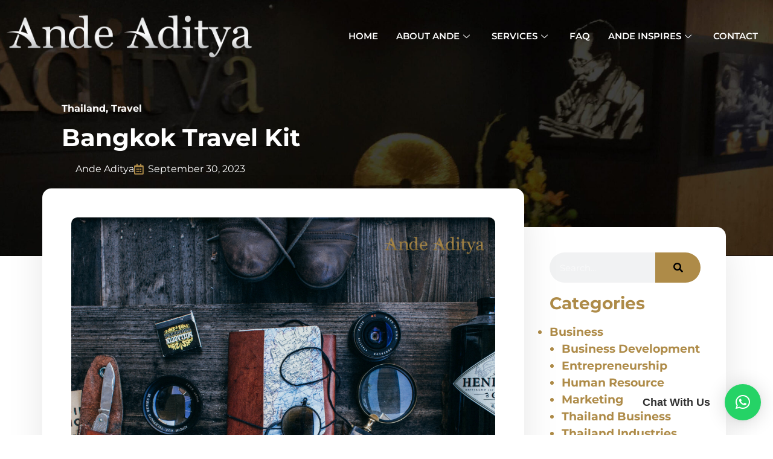

--- FILE ---
content_type: text/html; charset=UTF-8
request_url: https://andeaditya.com/bangkok-travel-kit/
body_size: 36425
content:
<!DOCTYPE html>
<html lang="en-US" prefix="og: https://ogp.me/ns#">
<head>
	<meta charset="UTF-8" />
	<meta name="viewport" content="width=device-width, initial-scale=1" />
	<link rel="profile" href="http://gmpg.org/xfn/11" />
	<link rel="pingback" href="" />
		<style>img:is([sizes="auto" i], [sizes^="auto," i]) { contain-intrinsic-size: 3000px 1500px }</style>
	<meta name="dlm-version" content="5.1.4">
	<!-- This site is optimized with the Yoast SEO Premium plugin v24.5 (Yoast SEO v26.1.1) - https://yoast.com/wordpress/plugins/seo/ -->
	<title>Bangkok Travel Kit - Ande Aditya</title>
	<meta name="description" content="Traveling is the most exciting as well as most enjoyable part in everyone&#039;s life. But before going for any vacation or making any travel" />
	<link rel="canonical" href="https://andeaditya.com/bangkok-travel-kit/" />
	<meta property="og:locale" content="en_US" />
	<meta property="og:type" content="article" />
	<meta property="og:title" content="Bangkok Travel Kit" />
	<meta property="og:description" content="Traveling is the most exciting as well as most enjoyable part in everyone&#039;s life. But before going for any vacation or making any traveling plan" />
	<meta property="og:url" content="https://andeaditya.com/bangkok-travel-kit/" />
	<meta property="og:site_name" content="Ande Aditya" />
	<meta property="article:publisher" content="https://www.facebook.com/anindoaditya/" />
	<meta property="article:published_time" content="2023-09-30T13:02:42+00:00" />
	<meta property="article:modified_time" content="2024-04-10T02:24:18+00:00" />
	<meta property="og:image" content="https://andeaditya.com/wp-content/uploads/2023/09/Bangkok-Travel-Kit-1024x1024.png" />
	<meta property="og:image:width" content="1024" />
	<meta property="og:image:height" content="1024" />
	<meta property="og:image:type" content="image/png" />
	<meta name="author" content="Ande Aditya" />
	<meta name="twitter:card" content="summary_large_image" />
	<meta name="twitter:title" content="Bangkok Travel Kit" />
	<meta name="twitter:description" content="Traveling is the most exciting as well as most enjoyable part in everyone&#039;s life. But before going for any vacation or making any traveling plan, lot of things are required" />
	<meta name="twitter:image" content="https://andeaditya.com/wp-content/uploads/2023/09/Bangkok-Travel-Kit.png" />
	<meta name="twitter:label1" content="Written by" />
	<meta name="twitter:data1" content="Ande Aditya" />
	<meta name="twitter:label2" content="Est. reading time" />
	<meta name="twitter:data2" content="6 minutes" />
	<script type="application/ld+json" class="yoast-schema-graph">{"@context":"https://schema.org","@graph":[{"@type":"Article","@id":"https://andeaditya.com/bangkok-travel-kit/#article","isPartOf":{"@id":"https://andeaditya.com/bangkok-travel-kit/"},"author":{"name":"Ande Aditya","@id":"https://andeaditya.com/#/schema/person/db1658b2b17d520dbe772645163be3fb"},"headline":"Bangkok Travel Kit","datePublished":"2023-09-30T13:02:42+00:00","dateModified":"2024-04-10T02:24:18+00:00","mainEntityOfPage":{"@id":"https://andeaditya.com/bangkok-travel-kit/"},"wordCount":1193,"publisher":{"@id":"https://andeaditya.com/#organization"},"image":{"@id":"https://andeaditya.com/bangkok-travel-kit/#primaryimage"},"thumbnailUrl":"https://andeaditya.com/wp-content/uploads/2023/09/Bangkok-Travel-Kit.png","articleSection":["Thailand","Travel"],"inLanguage":"en-US"},{"@type":"WebPage","@id":"https://andeaditya.com/bangkok-travel-kit/","url":"https://andeaditya.com/bangkok-travel-kit/","name":"Bangkok Travel Kit - Ande Aditya","isPartOf":{"@id":"https://andeaditya.com/#website"},"primaryImageOfPage":{"@id":"https://andeaditya.com/bangkok-travel-kit/#primaryimage"},"image":{"@id":"https://andeaditya.com/bangkok-travel-kit/#primaryimage"},"thumbnailUrl":"https://andeaditya.com/wp-content/uploads/2023/09/Bangkok-Travel-Kit.png","datePublished":"2023-09-30T13:02:42+00:00","dateModified":"2024-04-10T02:24:18+00:00","description":"Traveling is the most exciting as well as most enjoyable part in everyone's life. But before going for any vacation or making any travel","breadcrumb":{"@id":"https://andeaditya.com/bangkok-travel-kit/#breadcrumb"},"inLanguage":"en-US","potentialAction":[{"@type":"ReadAction","target":["https://andeaditya.com/bangkok-travel-kit/"]}]},{"@type":"ImageObject","inLanguage":"en-US","@id":"https://andeaditya.com/bangkok-travel-kit/#primaryimage","url":"https://andeaditya.com/wp-content/uploads/2023/09/Bangkok-Travel-Kit.png","contentUrl":"https://andeaditya.com/wp-content/uploads/2023/09/Bangkok-Travel-Kit.png","width":1080,"height":1080,"caption":"Bangkok Travel Kit"},{"@type":"BreadcrumbList","@id":"https://andeaditya.com/bangkok-travel-kit/#breadcrumb","itemListElement":[{"@type":"ListItem","position":1,"name":"Home","item":"https://andeaditya.com/"},{"@type":"ListItem","position":2,"name":"Travel","item":"https://andeaditya.com/category/travel/"},{"@type":"ListItem","position":3,"name":"Bangkok Travel Kit"}]},{"@type":"WebSite","@id":"https://andeaditya.com/#website","url":"https://andeaditya.com/","name":"Ande Aditya","description":"Thailand Market Expert and Business Growth Strategist","publisher":{"@id":"https://andeaditya.com/#organization"},"potentialAction":[{"@type":"SearchAction","target":{"@type":"EntryPoint","urlTemplate":"https://andeaditya.com/?s={search_term_string}"},"query-input":{"@type":"PropertyValueSpecification","valueRequired":true,"valueName":"search_term_string"}}],"inLanguage":"en-US"},{"@type":"Organization","@id":"https://andeaditya.com/#organization","name":"Ande Aditya","url":"https://andeaditya.com/","logo":{"@type":"ImageObject","inLanguage":"en-US","@id":"https://andeaditya.com/#/schema/logo/image/","url":"https://andeaditya.com/wp-content/uploads/2022/08/logo.png","contentUrl":"https://andeaditya.com/wp-content/uploads/2022/08/logo.png","width":458,"height":79,"caption":"Ande Aditya"},"image":{"@id":"https://andeaditya.com/#/schema/logo/image/"},"sameAs":["https://www.facebook.com/anindoaditya/"]},{"@type":"Person","@id":"https://andeaditya.com/#/schema/person/db1658b2b17d520dbe772645163be3fb","name":"Ande Aditya","image":{"@type":"ImageObject","inLanguage":"en-US","@id":"https://andeaditya.com/#/schema/person/image/","url":"https://secure.gravatar.com/avatar/3b54a2e02f25f0c038bd8e5667e3f245db816a375592663e31ebb48f8065917f?s=96&d=mm&r=g","contentUrl":"https://secure.gravatar.com/avatar/3b54a2e02f25f0c038bd8e5667e3f245db816a375592663e31ebb48f8065917f?s=96&d=mm&r=g","caption":"Ande Aditya"},"sameAs":["https://andeaditya.com"],"url":"https://andeaditya.com/author/andeaditya/"}]}</script>
	<!-- / Yoast SEO Premium plugin. -->



<!-- Search Engine Optimization by Rank Math PRO - https://rankmath.com/ -->
<title>Bangkok Travel Kit - Ande Aditya</title>
<meta name="description" content="Traveling is the most exciting as well as most enjoyable part in everyone&#039;s life. But before going for any vacation or making any traveling plan, lot of"/>
<meta name="robots" content="index, follow, max-snippet:-1, max-video-preview:-1, max-image-preview:large"/>
<link rel="canonical" href="https://andeaditya.com/bangkok-travel-kit/" />
<meta property="og:locale" content="en_US" />
<meta property="og:type" content="article" />
<meta property="og:title" content="Bangkok Travel Kit - Ande Aditya" />
<meta property="og:description" content="Traveling is the most exciting as well as most enjoyable part in everyone&#039;s life. But before going for any vacation or making any traveling plan, lot of" />
<meta property="og:url" content="https://andeaditya.com/bangkok-travel-kit/" />
<meta property="og:site_name" content="Ande Aditya" />
<meta property="article:section" content="Thailand" />
<meta property="og:updated_time" content="2024-04-10T02:24:18+00:00" />
<meta property="og:image" content="https://andeaditya.com/wp-content/uploads/2023/09/Bangkok-Travel-Kit.png" />
<meta property="og:image:secure_url" content="https://andeaditya.com/wp-content/uploads/2023/09/Bangkok-Travel-Kit.png" />
<meta property="og:image:width" content="1080" />
<meta property="og:image:height" content="1080" />
<meta property="og:image:alt" content="Bangkok Travel Kit" />
<meta property="og:image:type" content="image/png" />
<meta property="article:published_time" content="2023-09-30T13:02:42+00:00" />
<meta property="article:modified_time" content="2024-04-10T02:24:18+00:00" />
<meta name="twitter:card" content="summary_large_image" />
<meta name="twitter:title" content="Bangkok Travel Kit - Ande Aditya" />
<meta name="twitter:description" content="Traveling is the most exciting as well as most enjoyable part in everyone&#039;s life. But before going for any vacation or making any traveling plan, lot of" />
<meta name="twitter:image" content="https://andeaditya.com/wp-content/uploads/2023/09/Bangkok-Travel-Kit.png" />
<meta name="twitter:label1" content="Written by" />
<meta name="twitter:data1" content="Ande Aditya" />
<meta name="twitter:label2" content="Time to read" />
<meta name="twitter:data2" content="6 minutes" />
<script type="application/ld+json" class="rank-math-schema-pro">{"@context":"https://schema.org","@graph":[{"@type":["Person","Organization"],"@id":"https://andeaditya.com/#person","name":"Ande Aditya","logo":{"@type":"ImageObject","@id":"https://andeaditya.com/#logo","url":"https://andeaditya.com/wp-content/uploads/2022/08/logo-150x79.png","contentUrl":"https://andeaditya.com/wp-content/uploads/2022/08/logo-150x79.png","caption":"Ande Aditya","inLanguage":"en-US"},"image":{"@type":"ImageObject","@id":"https://andeaditya.com/#logo","url":"https://andeaditya.com/wp-content/uploads/2022/08/logo-150x79.png","contentUrl":"https://andeaditya.com/wp-content/uploads/2022/08/logo-150x79.png","caption":"Ande Aditya","inLanguage":"en-US"}},{"@type":"WebSite","@id":"https://andeaditya.com/#website","url":"https://andeaditya.com","name":"Ande Aditya","publisher":{"@id":"https://andeaditya.com/#person"},"inLanguage":"en-US"},{"@type":"ImageObject","@id":"https://andeaditya.com/wp-content/uploads/2023/09/Bangkok-Travel-Kit.png","url":"https://andeaditya.com/wp-content/uploads/2023/09/Bangkok-Travel-Kit.png","width":"1080","height":"1080","caption":"Bangkok Travel Kit","inLanguage":"en-US"},{"@type":"WebPage","@id":"https://andeaditya.com/bangkok-travel-kit/#webpage","url":"https://andeaditya.com/bangkok-travel-kit/","name":"Bangkok Travel Kit - Ande Aditya","datePublished":"2023-09-30T13:02:42+00:00","dateModified":"2024-04-10T02:24:18+00:00","isPartOf":{"@id":"https://andeaditya.com/#website"},"primaryImageOfPage":{"@id":"https://andeaditya.com/wp-content/uploads/2023/09/Bangkok-Travel-Kit.png"},"inLanguage":"en-US"},{"@type":"Person","@id":"https://andeaditya.com/author/andeaditya/","name":"Ande Aditya","url":"https://andeaditya.com/author/andeaditya/","image":{"@type":"ImageObject","@id":"https://secure.gravatar.com/avatar/3b54a2e02f25f0c038bd8e5667e3f245db816a375592663e31ebb48f8065917f?s=96&amp;d=mm&amp;r=g","url":"https://secure.gravatar.com/avatar/3b54a2e02f25f0c038bd8e5667e3f245db816a375592663e31ebb48f8065917f?s=96&amp;d=mm&amp;r=g","caption":"Ande Aditya","inLanguage":"en-US"},"sameAs":["https://andeaditya.com"]},{"@type":"BlogPosting","headline":"Bangkok Travel Kit - Ande Aditya","datePublished":"2023-09-30T13:02:42+00:00","dateModified":"2024-04-10T02:24:18+00:00","articleSection":"Thailand, Travel","author":{"@id":"https://andeaditya.com/author/andeaditya/","name":"Ande Aditya"},"publisher":{"@id":"https://andeaditya.com/#person"},"description":"Traveling is the most exciting as well as most enjoyable part in everyone&#039;s life. But before going for any vacation or making any traveling plan, lot of","name":"Bangkok Travel Kit - Ande Aditya","@id":"https://andeaditya.com/bangkok-travel-kit/#richSnippet","isPartOf":{"@id":"https://andeaditya.com/bangkok-travel-kit/#webpage"},"image":{"@id":"https://andeaditya.com/wp-content/uploads/2023/09/Bangkok-Travel-Kit.png"},"inLanguage":"en-US","mainEntityOfPage":{"@id":"https://andeaditya.com/bangkok-travel-kit/#webpage"}}]}</script>
<!-- /Rank Math WordPress SEO plugin -->

<link rel='dns-prefetch' href='//fonts.googleapis.com' />
<link rel='preconnect' href='https://fonts.gstatic.com' />
<link rel="alternate" type="application/rss+xml" title="Ande Aditya &raquo; Feed" href="https://andeaditya.com/feed/" />
		<!-- This site uses the Google Analytics by MonsterInsights plugin v8.18 - Using Analytics tracking - https://www.monsterinsights.com/ -->
		<!-- Note: MonsterInsights is not currently configured on this site. The site owner needs to authenticate with Google Analytics in the MonsterInsights settings panel. -->
					<!-- No tracking code set -->
				<!-- / Google Analytics by MonsterInsights -->
		<script>
window._wpemojiSettings = {"baseUrl":"https:\/\/s.w.org\/images\/core\/emoji\/16.0.1\/72x72\/","ext":".png","svgUrl":"https:\/\/s.w.org\/images\/core\/emoji\/16.0.1\/svg\/","svgExt":".svg","source":{"concatemoji":"https:\/\/andeaditya.com\/wp-includes\/js\/wp-emoji-release.min.js?ver=6.8.3"}};
/*! This file is auto-generated */
!function(s,n){var o,i,e;function c(e){try{var t={supportTests:e,timestamp:(new Date).valueOf()};sessionStorage.setItem(o,JSON.stringify(t))}catch(e){}}function p(e,t,n){e.clearRect(0,0,e.canvas.width,e.canvas.height),e.fillText(t,0,0);var t=new Uint32Array(e.getImageData(0,0,e.canvas.width,e.canvas.height).data),a=(e.clearRect(0,0,e.canvas.width,e.canvas.height),e.fillText(n,0,0),new Uint32Array(e.getImageData(0,0,e.canvas.width,e.canvas.height).data));return t.every(function(e,t){return e===a[t]})}function u(e,t){e.clearRect(0,0,e.canvas.width,e.canvas.height),e.fillText(t,0,0);for(var n=e.getImageData(16,16,1,1),a=0;a<n.data.length;a++)if(0!==n.data[a])return!1;return!0}function f(e,t,n,a){switch(t){case"flag":return n(e,"\ud83c\udff3\ufe0f\u200d\u26a7\ufe0f","\ud83c\udff3\ufe0f\u200b\u26a7\ufe0f")?!1:!n(e,"\ud83c\udde8\ud83c\uddf6","\ud83c\udde8\u200b\ud83c\uddf6")&&!n(e,"\ud83c\udff4\udb40\udc67\udb40\udc62\udb40\udc65\udb40\udc6e\udb40\udc67\udb40\udc7f","\ud83c\udff4\u200b\udb40\udc67\u200b\udb40\udc62\u200b\udb40\udc65\u200b\udb40\udc6e\u200b\udb40\udc67\u200b\udb40\udc7f");case"emoji":return!a(e,"\ud83e\udedf")}return!1}function g(e,t,n,a){var r="undefined"!=typeof WorkerGlobalScope&&self instanceof WorkerGlobalScope?new OffscreenCanvas(300,150):s.createElement("canvas"),o=r.getContext("2d",{willReadFrequently:!0}),i=(o.textBaseline="top",o.font="600 32px Arial",{});return e.forEach(function(e){i[e]=t(o,e,n,a)}),i}function t(e){var t=s.createElement("script");t.src=e,t.defer=!0,s.head.appendChild(t)}"undefined"!=typeof Promise&&(o="wpEmojiSettingsSupports",i=["flag","emoji"],n.supports={everything:!0,everythingExceptFlag:!0},e=new Promise(function(e){s.addEventListener("DOMContentLoaded",e,{once:!0})}),new Promise(function(t){var n=function(){try{var e=JSON.parse(sessionStorage.getItem(o));if("object"==typeof e&&"number"==typeof e.timestamp&&(new Date).valueOf()<e.timestamp+604800&&"object"==typeof e.supportTests)return e.supportTests}catch(e){}return null}();if(!n){if("undefined"!=typeof Worker&&"undefined"!=typeof OffscreenCanvas&&"undefined"!=typeof URL&&URL.createObjectURL&&"undefined"!=typeof Blob)try{var e="postMessage("+g.toString()+"("+[JSON.stringify(i),f.toString(),p.toString(),u.toString()].join(",")+"));",a=new Blob([e],{type:"text/javascript"}),r=new Worker(URL.createObjectURL(a),{name:"wpTestEmojiSupports"});return void(r.onmessage=function(e){c(n=e.data),r.terminate(),t(n)})}catch(e){}c(n=g(i,f,p,u))}t(n)}).then(function(e){for(var t in e)n.supports[t]=e[t],n.supports.everything=n.supports.everything&&n.supports[t],"flag"!==t&&(n.supports.everythingExceptFlag=n.supports.everythingExceptFlag&&n.supports[t]);n.supports.everythingExceptFlag=n.supports.everythingExceptFlag&&!n.supports.flag,n.DOMReady=!1,n.readyCallback=function(){n.DOMReady=!0}}).then(function(){return e}).then(function(){var e;n.supports.everything||(n.readyCallback(),(e=n.source||{}).concatemoji?t(e.concatemoji):e.wpemoji&&e.twemoji&&(t(e.twemoji),t(e.wpemoji)))}))}((window,document),window._wpemojiSettings);
</script>
<link rel='stylesheet' id='hfe-widgets-style-css' href='https://andeaditya.com/wp-content/plugins/header-footer-elementor/inc/widgets-css/frontend.css?ver=2.6.1' media='all' />
<link rel='stylesheet' id='premium-addons-css' href='https://andeaditya.com/wp-content/plugins/premium-addons-for-elementor/assets/frontend/min-css/premium-addons.min.css?ver=4.11.44' media='all' />
<link rel='stylesheet' id='jkit-elements-main-css' href='https://andeaditya.com/wp-content/plugins/jeg-elementor-kit/assets/css/elements/main.css?ver=3.0.1' media='all' />
<link rel='stylesheet' id='tf-font-awesome-css' href='https://andeaditya.com/wp-content/plugins/elementor/assets/lib/font-awesome/css/all.min.css?ver=6.8.3' media='all' />
<link rel='stylesheet' id='tf-regular-css' href='https://andeaditya.com/wp-content/plugins/elementor/assets/lib/font-awesome/css/regular.min.css?ver=6.8.3' media='all' />
<link rel='stylesheet' id='tf-header-footer-css' href='https://andeaditya.com/wp-content/plugins/themesflat-addons-for-elementor/assets/css/tf-header-footer.css?ver=6.8.3' media='all' />
<style id='wp-emoji-styles-inline-css'>

	img.wp-smiley, img.emoji {
		display: inline !important;
		border: none !important;
		box-shadow: none !important;
		height: 1em !important;
		width: 1em !important;
		margin: 0 0.07em !important;
		vertical-align: -0.1em !important;
		background: none !important;
		padding: 0 !important;
	}
</style>
<link rel='stylesheet' id='wp-block-library-css' href='https://andeaditya.com/wp-includes/css/dist/block-library/style.min.css?ver=6.8.3' media='all' />
<style id='collapsing-categories-style-inline-css'>


</style>
<style id='global-styles-inline-css'>
:root{--wp--preset--aspect-ratio--square: 1;--wp--preset--aspect-ratio--4-3: 4/3;--wp--preset--aspect-ratio--3-4: 3/4;--wp--preset--aspect-ratio--3-2: 3/2;--wp--preset--aspect-ratio--2-3: 2/3;--wp--preset--aspect-ratio--16-9: 16/9;--wp--preset--aspect-ratio--9-16: 9/16;--wp--preset--color--black: #000000;--wp--preset--color--cyan-bluish-gray: #abb8c3;--wp--preset--color--white: #ffffff;--wp--preset--color--pale-pink: #f78da7;--wp--preset--color--vivid-red: #cf2e2e;--wp--preset--color--luminous-vivid-orange: #ff6900;--wp--preset--color--luminous-vivid-amber: #fcb900;--wp--preset--color--light-green-cyan: #7bdcb5;--wp--preset--color--vivid-green-cyan: #00d084;--wp--preset--color--pale-cyan-blue: #8ed1fc;--wp--preset--color--vivid-cyan-blue: #0693e3;--wp--preset--color--vivid-purple: #9b51e0;--wp--preset--gradient--vivid-cyan-blue-to-vivid-purple: linear-gradient(135deg,rgba(6,147,227,1) 0%,rgb(155,81,224) 100%);--wp--preset--gradient--light-green-cyan-to-vivid-green-cyan: linear-gradient(135deg,rgb(122,220,180) 0%,rgb(0,208,130) 100%);--wp--preset--gradient--luminous-vivid-amber-to-luminous-vivid-orange: linear-gradient(135deg,rgba(252,185,0,1) 0%,rgba(255,105,0,1) 100%);--wp--preset--gradient--luminous-vivid-orange-to-vivid-red: linear-gradient(135deg,rgba(255,105,0,1) 0%,rgb(207,46,46) 100%);--wp--preset--gradient--very-light-gray-to-cyan-bluish-gray: linear-gradient(135deg,rgb(238,238,238) 0%,rgb(169,184,195) 100%);--wp--preset--gradient--cool-to-warm-spectrum: linear-gradient(135deg,rgb(74,234,220) 0%,rgb(151,120,209) 20%,rgb(207,42,186) 40%,rgb(238,44,130) 60%,rgb(251,105,98) 80%,rgb(254,248,76) 100%);--wp--preset--gradient--blush-light-purple: linear-gradient(135deg,rgb(255,206,236) 0%,rgb(152,150,240) 100%);--wp--preset--gradient--blush-bordeaux: linear-gradient(135deg,rgb(254,205,165) 0%,rgb(254,45,45) 50%,rgb(107,0,62) 100%);--wp--preset--gradient--luminous-dusk: linear-gradient(135deg,rgb(255,203,112) 0%,rgb(199,81,192) 50%,rgb(65,88,208) 100%);--wp--preset--gradient--pale-ocean: linear-gradient(135deg,rgb(255,245,203) 0%,rgb(182,227,212) 50%,rgb(51,167,181) 100%);--wp--preset--gradient--electric-grass: linear-gradient(135deg,rgb(202,248,128) 0%,rgb(113,206,126) 100%);--wp--preset--gradient--midnight: linear-gradient(135deg,rgb(2,3,129) 0%,rgb(40,116,252) 100%);--wp--preset--font-size--small: 13px;--wp--preset--font-size--medium: 20px;--wp--preset--font-size--large: 36px;--wp--preset--font-size--x-large: 42px;--wp--preset--spacing--20: 0.44rem;--wp--preset--spacing--30: 0.67rem;--wp--preset--spacing--40: 1rem;--wp--preset--spacing--50: 1.5rem;--wp--preset--spacing--60: 2.25rem;--wp--preset--spacing--70: 3.38rem;--wp--preset--spacing--80: 5.06rem;--wp--preset--shadow--natural: 6px 6px 9px rgba(0, 0, 0, 0.2);--wp--preset--shadow--deep: 12px 12px 50px rgba(0, 0, 0, 0.4);--wp--preset--shadow--sharp: 6px 6px 0px rgba(0, 0, 0, 0.2);--wp--preset--shadow--outlined: 6px 6px 0px -3px rgba(255, 255, 255, 1), 6px 6px rgba(0, 0, 0, 1);--wp--preset--shadow--crisp: 6px 6px 0px rgba(0, 0, 0, 1);}:root { --wp--style--global--content-size: 800px;--wp--style--global--wide-size: 1200px; }:where(body) { margin: 0; }.wp-site-blocks > .alignleft { float: left; margin-right: 2em; }.wp-site-blocks > .alignright { float: right; margin-left: 2em; }.wp-site-blocks > .aligncenter { justify-content: center; margin-left: auto; margin-right: auto; }:where(.wp-site-blocks) > * { margin-block-start: 24px; margin-block-end: 0; }:where(.wp-site-blocks) > :first-child { margin-block-start: 0; }:where(.wp-site-blocks) > :last-child { margin-block-end: 0; }:root { --wp--style--block-gap: 24px; }:root :where(.is-layout-flow) > :first-child{margin-block-start: 0;}:root :where(.is-layout-flow) > :last-child{margin-block-end: 0;}:root :where(.is-layout-flow) > *{margin-block-start: 24px;margin-block-end: 0;}:root :where(.is-layout-constrained) > :first-child{margin-block-start: 0;}:root :where(.is-layout-constrained) > :last-child{margin-block-end: 0;}:root :where(.is-layout-constrained) > *{margin-block-start: 24px;margin-block-end: 0;}:root :where(.is-layout-flex){gap: 24px;}:root :where(.is-layout-grid){gap: 24px;}.is-layout-flow > .alignleft{float: left;margin-inline-start: 0;margin-inline-end: 2em;}.is-layout-flow > .alignright{float: right;margin-inline-start: 2em;margin-inline-end: 0;}.is-layout-flow > .aligncenter{margin-left: auto !important;margin-right: auto !important;}.is-layout-constrained > .alignleft{float: left;margin-inline-start: 0;margin-inline-end: 2em;}.is-layout-constrained > .alignright{float: right;margin-inline-start: 2em;margin-inline-end: 0;}.is-layout-constrained > .aligncenter{margin-left: auto !important;margin-right: auto !important;}.is-layout-constrained > :where(:not(.alignleft):not(.alignright):not(.alignfull)){max-width: var(--wp--style--global--content-size);margin-left: auto !important;margin-right: auto !important;}.is-layout-constrained > .alignwide{max-width: var(--wp--style--global--wide-size);}body .is-layout-flex{display: flex;}.is-layout-flex{flex-wrap: wrap;align-items: center;}.is-layout-flex > :is(*, div){margin: 0;}body .is-layout-grid{display: grid;}.is-layout-grid > :is(*, div){margin: 0;}body{padding-top: 0px;padding-right: 0px;padding-bottom: 0px;padding-left: 0px;}a:where(:not(.wp-element-button)){text-decoration: underline;}:root :where(.wp-element-button, .wp-block-button__link){background-color: #32373c;border-width: 0;color: #fff;font-family: inherit;font-size: inherit;line-height: inherit;padding: calc(0.667em + 2px) calc(1.333em + 2px);text-decoration: none;}.has-black-color{color: var(--wp--preset--color--black) !important;}.has-cyan-bluish-gray-color{color: var(--wp--preset--color--cyan-bluish-gray) !important;}.has-white-color{color: var(--wp--preset--color--white) !important;}.has-pale-pink-color{color: var(--wp--preset--color--pale-pink) !important;}.has-vivid-red-color{color: var(--wp--preset--color--vivid-red) !important;}.has-luminous-vivid-orange-color{color: var(--wp--preset--color--luminous-vivid-orange) !important;}.has-luminous-vivid-amber-color{color: var(--wp--preset--color--luminous-vivid-amber) !important;}.has-light-green-cyan-color{color: var(--wp--preset--color--light-green-cyan) !important;}.has-vivid-green-cyan-color{color: var(--wp--preset--color--vivid-green-cyan) !important;}.has-pale-cyan-blue-color{color: var(--wp--preset--color--pale-cyan-blue) !important;}.has-vivid-cyan-blue-color{color: var(--wp--preset--color--vivid-cyan-blue) !important;}.has-vivid-purple-color{color: var(--wp--preset--color--vivid-purple) !important;}.has-black-background-color{background-color: var(--wp--preset--color--black) !important;}.has-cyan-bluish-gray-background-color{background-color: var(--wp--preset--color--cyan-bluish-gray) !important;}.has-white-background-color{background-color: var(--wp--preset--color--white) !important;}.has-pale-pink-background-color{background-color: var(--wp--preset--color--pale-pink) !important;}.has-vivid-red-background-color{background-color: var(--wp--preset--color--vivid-red) !important;}.has-luminous-vivid-orange-background-color{background-color: var(--wp--preset--color--luminous-vivid-orange) !important;}.has-luminous-vivid-amber-background-color{background-color: var(--wp--preset--color--luminous-vivid-amber) !important;}.has-light-green-cyan-background-color{background-color: var(--wp--preset--color--light-green-cyan) !important;}.has-vivid-green-cyan-background-color{background-color: var(--wp--preset--color--vivid-green-cyan) !important;}.has-pale-cyan-blue-background-color{background-color: var(--wp--preset--color--pale-cyan-blue) !important;}.has-vivid-cyan-blue-background-color{background-color: var(--wp--preset--color--vivid-cyan-blue) !important;}.has-vivid-purple-background-color{background-color: var(--wp--preset--color--vivid-purple) !important;}.has-black-border-color{border-color: var(--wp--preset--color--black) !important;}.has-cyan-bluish-gray-border-color{border-color: var(--wp--preset--color--cyan-bluish-gray) !important;}.has-white-border-color{border-color: var(--wp--preset--color--white) !important;}.has-pale-pink-border-color{border-color: var(--wp--preset--color--pale-pink) !important;}.has-vivid-red-border-color{border-color: var(--wp--preset--color--vivid-red) !important;}.has-luminous-vivid-orange-border-color{border-color: var(--wp--preset--color--luminous-vivid-orange) !important;}.has-luminous-vivid-amber-border-color{border-color: var(--wp--preset--color--luminous-vivid-amber) !important;}.has-light-green-cyan-border-color{border-color: var(--wp--preset--color--light-green-cyan) !important;}.has-vivid-green-cyan-border-color{border-color: var(--wp--preset--color--vivid-green-cyan) !important;}.has-pale-cyan-blue-border-color{border-color: var(--wp--preset--color--pale-cyan-blue) !important;}.has-vivid-cyan-blue-border-color{border-color: var(--wp--preset--color--vivid-cyan-blue) !important;}.has-vivid-purple-border-color{border-color: var(--wp--preset--color--vivid-purple) !important;}.has-vivid-cyan-blue-to-vivid-purple-gradient-background{background: var(--wp--preset--gradient--vivid-cyan-blue-to-vivid-purple) !important;}.has-light-green-cyan-to-vivid-green-cyan-gradient-background{background: var(--wp--preset--gradient--light-green-cyan-to-vivid-green-cyan) !important;}.has-luminous-vivid-amber-to-luminous-vivid-orange-gradient-background{background: var(--wp--preset--gradient--luminous-vivid-amber-to-luminous-vivid-orange) !important;}.has-luminous-vivid-orange-to-vivid-red-gradient-background{background: var(--wp--preset--gradient--luminous-vivid-orange-to-vivid-red) !important;}.has-very-light-gray-to-cyan-bluish-gray-gradient-background{background: var(--wp--preset--gradient--very-light-gray-to-cyan-bluish-gray) !important;}.has-cool-to-warm-spectrum-gradient-background{background: var(--wp--preset--gradient--cool-to-warm-spectrum) !important;}.has-blush-light-purple-gradient-background{background: var(--wp--preset--gradient--blush-light-purple) !important;}.has-blush-bordeaux-gradient-background{background: var(--wp--preset--gradient--blush-bordeaux) !important;}.has-luminous-dusk-gradient-background{background: var(--wp--preset--gradient--luminous-dusk) !important;}.has-pale-ocean-gradient-background{background: var(--wp--preset--gradient--pale-ocean) !important;}.has-electric-grass-gradient-background{background: var(--wp--preset--gradient--electric-grass) !important;}.has-midnight-gradient-background{background: var(--wp--preset--gradient--midnight) !important;}.has-small-font-size{font-size: var(--wp--preset--font-size--small) !important;}.has-medium-font-size{font-size: var(--wp--preset--font-size--medium) !important;}.has-large-font-size{font-size: var(--wp--preset--font-size--large) !important;}.has-x-large-font-size{font-size: var(--wp--preset--font-size--x-large) !important;}
:root :where(.wp-block-pullquote){font-size: 1.5em;line-height: 1.6;}
</style>
<link rel='stylesheet' id='da-frontend-css' href='https://andeaditya.com/wp-content/plugins/download-attachments/css/frontend.css?ver=1.3.1' media='all' />
<link rel='stylesheet' id='eae-css-css' href='https://andeaditya.com/wp-content/plugins/addon-elements-for-elementor-page-builder/assets/css/eae.min.css?ver=1.14.3' media='all' />
<link rel='stylesheet' id='eae-peel-css-css' href='https://andeaditya.com/wp-content/plugins/addon-elements-for-elementor-page-builder/assets/lib/peel/peel.css?ver=1.14.3' media='all' />
<link rel='stylesheet' id='font-awesome-4-shim-css' href='https://andeaditya.com/wp-content/plugins/elementor/assets/lib/font-awesome/css/v4-shims.min.css?ver=1.0' media='all' />
<link rel='stylesheet' id='font-awesome-5-all-css' href='https://andeaditya.com/wp-content/plugins/elementor/assets/lib/font-awesome/css/all.min.css?ver=4.11.44' media='all' />
<link rel='stylesheet' id='vegas-css-css' href='https://andeaditya.com/wp-content/plugins/addon-elements-for-elementor-page-builder/assets/lib/vegas/vegas.min.css?ver=2.4.0' media='all' />
<link rel='stylesheet' id='hfe-style-css' href='https://andeaditya.com/wp-content/plugins/header-footer-elementor/assets/css/header-footer-elementor.css?ver=2.6.1' media='all' />
<link rel='stylesheet' id='elementor-icons-css' href='https://andeaditya.com/wp-content/plugins/elementor/assets/lib/eicons/css/elementor-icons.min.css?ver=5.44.0' media='all' />
<link rel='stylesheet' id='elementor-frontend-css' href='https://andeaditya.com/wp-content/plugins/elementor/assets/css/frontend.min.css?ver=3.32.4' media='all' />
<link rel='stylesheet' id='elementor-post-5-css' href='https://andeaditya.com/wp-content/uploads/elementor/css/post-5.css?ver=1760959885' media='all' />
<link rel='stylesheet' id='elementor-post-35-css' href='https://andeaditya.com/wp-content/uploads/elementor/css/post-35.css?ver=1760959887' media='all' />
<link rel='stylesheet' id='elementor-post-57-css' href='https://andeaditya.com/wp-content/uploads/elementor/css/post-57.css?ver=1760959887' media='all' />
<link rel='stylesheet' id='elementor-post-1692-css' href='https://andeaditya.com/wp-content/uploads/elementor/css/post-1692.css?ver=1760959902' media='all' />
<link rel='stylesheet' id='hello-elementor-css' href='https://andeaditya.com/wp-content/themes/hello-elementor/assets/css/reset.css?ver=3.4.4' media='all' />
<link rel='stylesheet' id='hello-elementor-theme-style-css' href='https://andeaditya.com/wp-content/themes/hello-elementor/assets/css/theme.css?ver=3.4.4' media='all' />
<link rel='stylesheet' id='hello-elementor-header-footer-css' href='https://andeaditya.com/wp-content/themes/hello-elementor/assets/css/header-footer.css?ver=3.4.4' media='all' />
<link rel='stylesheet' id='widget-heading-css' href='https://andeaditya.com/wp-content/plugins/elementor/assets/css/widget-heading.min.css?ver=3.32.4' media='all' />
<link rel='stylesheet' id='widget-breadcrumbs-css' href='https://andeaditya.com/wp-content/plugins/elementor-pro/assets/css/widget-breadcrumbs.min.css?ver=3.32.2' media='all' />
<link rel='stylesheet' id='widget-post-info-css' href='https://andeaditya.com/wp-content/plugins/elementor-pro/assets/css/widget-post-info.min.css?ver=3.32.2' media='all' />
<link rel='stylesheet' id='widget-icon-list-css' href='https://andeaditya.com/wp-content/plugins/elementor/assets/css/widget-icon-list.min.css?ver=3.32.4' media='all' />
<link rel='stylesheet' id='elementor-icons-shared-0-css' href='https://andeaditya.com/wp-content/plugins/elementor/assets/lib/font-awesome/css/fontawesome.min.css?ver=5.15.3' media='all' />
<link rel='stylesheet' id='elementor-icons-fa-regular-css' href='https://andeaditya.com/wp-content/plugins/elementor/assets/lib/font-awesome/css/regular.min.css?ver=5.15.3' media='all' />
<link rel='stylesheet' id='elementor-icons-fa-solid-css' href='https://andeaditya.com/wp-content/plugins/elementor/assets/lib/font-awesome/css/solid.min.css?ver=5.15.3' media='all' />
<link rel='stylesheet' id='widget-image-css' href='https://andeaditya.com/wp-content/plugins/elementor/assets/css/widget-image.min.css?ver=3.32.4' media='all' />
<link rel='stylesheet' id='widget-post-navigation-css' href='https://andeaditya.com/wp-content/plugins/elementor-pro/assets/css/widget-post-navigation.min.css?ver=3.32.2' media='all' />
<link rel='stylesheet' id='widget-share-buttons-css' href='https://andeaditya.com/wp-content/plugins/elementor-pro/assets/css/widget-share-buttons.min.css?ver=3.32.2' media='all' />
<link rel='stylesheet' id='e-apple-webkit-css' href='https://andeaditya.com/wp-content/plugins/elementor/assets/css/conditionals/apple-webkit.min.css?ver=3.32.4' media='all' />
<link rel='stylesheet' id='elementor-icons-fa-brands-css' href='https://andeaditya.com/wp-content/plugins/elementor/assets/lib/font-awesome/css/brands.min.css?ver=5.15.3' media='all' />
<link rel='stylesheet' id='e-animation-pulse-grow-css' href='https://andeaditya.com/wp-content/plugins/elementor/assets/lib/animations/styles/e-animation-pulse-grow.min.css?ver=3.32.4' media='all' />
<link rel='stylesheet' id='widget-social-icons-css' href='https://andeaditya.com/wp-content/plugins/elementor/assets/css/widget-social-icons.min.css?ver=3.32.4' media='all' />
<link rel='stylesheet' id='e-animation-fadeIn-css' href='https://andeaditya.com/wp-content/plugins/elementor/assets/lib/animations/styles/fadeIn.min.css?ver=3.32.4' media='all' />
<link rel='stylesheet' id='widget-search-form-css' href='https://andeaditya.com/wp-content/plugins/elementor-pro/assets/css/widget-search-form.min.css?ver=3.32.2' media='all' />
<link rel='stylesheet' id='widget-posts-css' href='https://andeaditya.com/wp-content/plugins/elementor-pro/assets/css/widget-posts.min.css?ver=3.32.2' media='all' />
<link rel='stylesheet' id='elementor-post-1714-css' href='https://andeaditya.com/wp-content/uploads/elementor/css/post-1714.css?ver=1760959903' media='all' />
<link rel='stylesheet' id='fluentform-elementor-widget-css' href='https://andeaditya.com/wp-content/plugins/fluentform/assets/css/fluent-forms-elementor-widget.css?ver=6.1.4' media='all' />
<link rel='stylesheet' id='jeg_customizer_font-css' href='//fonts.googleapis.com/css?family=Montserrat%3Areguler&#038;display=swap&#038;ver=1.3.0' media='all' />
<link rel='stylesheet' id='forget-about-shortcode-buttons-css' href='https://andeaditya.com/wp-content/plugins/forget-about-shortcode-buttons/public/css/button-styles.css?ver=2.1.3' media='all' />
<link rel='stylesheet' id='hfe-elementor-icons-css' href='https://andeaditya.com/wp-content/plugins/elementor/assets/lib/eicons/css/elementor-icons.min.css?ver=5.34.0' media='all' />
<link rel='stylesheet' id='hfe-icons-list-css' href='https://andeaditya.com/wp-content/plugins/elementor/assets/css/widget-icon-list.min.css?ver=3.24.3' media='all' />
<link rel='stylesheet' id='hfe-social-icons-css' href='https://andeaditya.com/wp-content/plugins/elementor/assets/css/widget-social-icons.min.css?ver=3.24.0' media='all' />
<link rel='stylesheet' id='hfe-social-share-icons-brands-css' href='https://andeaditya.com/wp-content/plugins/elementor/assets/lib/font-awesome/css/brands.css?ver=5.15.3' media='all' />
<link rel='stylesheet' id='hfe-social-share-icons-fontawesome-css' href='https://andeaditya.com/wp-content/plugins/elementor/assets/lib/font-awesome/css/fontawesome.css?ver=5.15.3' media='all' />
<link rel='stylesheet' id='hfe-nav-menu-icons-css' href='https://andeaditya.com/wp-content/plugins/elementor/assets/lib/font-awesome/css/solid.css?ver=5.15.3' media='all' />
<link rel='stylesheet' id='hfe-widget-blockquote-css' href='https://andeaditya.com/wp-content/plugins/elementor-pro/assets/css/widget-blockquote.min.css?ver=3.25.0' media='all' />
<link rel='stylesheet' id='hfe-mega-menu-css' href='https://andeaditya.com/wp-content/plugins/elementor-pro/assets/css/widget-mega-menu.min.css?ver=3.26.2' media='all' />
<link rel='stylesheet' id='hfe-nav-menu-widget-css' href='https://andeaditya.com/wp-content/plugins/elementor-pro/assets/css/widget-nav-menu.min.css?ver=3.26.0' media='all' />
<link rel='stylesheet' id='ekit-widget-styles-css' href='https://andeaditya.com/wp-content/plugins/elementskit-lite/widgets/init/assets/css/widget-styles.css?ver=3.7.4' media='all' />
<link rel='stylesheet' id='ekit-responsive-css' href='https://andeaditya.com/wp-content/plugins/elementskit-lite/widgets/init/assets/css/responsive.css?ver=3.7.4' media='all' />
<link rel='stylesheet' id='eael-general-css' href='https://andeaditya.com/wp-content/plugins/essential-addons-for-elementor-lite/assets/front-end/css/view/general.min.css?ver=6.3.3' media='all' />
<link rel='stylesheet' id='elementor-gf-local-montserrat-css' href='https://andeaditya.com/wp-content/uploads/elementor/google-fonts/css/montserrat.css?ver=1744822742' media='all' />
<link rel='stylesheet' id='elementor-gf-local-pacifico-css' href='https://andeaditya.com/wp-content/uploads/elementor/google-fonts/css/pacifico.css?ver=1744822742' media='all' />
<link rel='stylesheet' id='elementor-gf-local-roboto-css' href='https://andeaditya.com/wp-content/uploads/elementor/google-fonts/css/roboto.css?ver=1744822759' media='all' />
<link rel='stylesheet' id='elementor-icons-ekiticons-css' href='https://andeaditya.com/wp-content/plugins/elementskit-lite/modules/elementskit-icon-pack/assets/css/ekiticons.css?ver=3.7.4' media='all' />
<link rel='stylesheet' id='elementor-icons-jkiticon-css' href='https://andeaditya.com/wp-content/plugins/jeg-elementor-kit/assets/fonts/jkiticon/jkiticon.css?ver=3.0.1' media='all' />
<script src="https://andeaditya.com/wp-includes/js/jquery/jquery.min.js?ver=3.7.1" id="jquery-core-js"></script>
<script src="https://andeaditya.com/wp-includes/js/jquery/jquery-migrate.min.js?ver=3.4.1" id="jquery-migrate-js"></script>
<script id="jquery-js-after">
!function($){"use strict";$(document).ready(function(){$(this).scrollTop()>100&&$(".hfe-scroll-to-top-wrap").removeClass("hfe-scroll-to-top-hide"),$(window).scroll(function(){$(this).scrollTop()<100?$(".hfe-scroll-to-top-wrap").fadeOut(300):$(".hfe-scroll-to-top-wrap").fadeIn(300)}),$(".hfe-scroll-to-top-wrap").on("click",function(){$("html, body").animate({scrollTop:0},300);return!1})})}(jQuery);
!function($){'use strict';$(document).ready(function(){var bar=$('.hfe-reading-progress-bar');if(!bar.length)return;$(window).on('scroll',function(){var s=$(window).scrollTop(),d=$(document).height()-$(window).height(),p=d? s/d*100:0;bar.css('width',p+'%')});});}(jQuery);
</script>
<script src="https://andeaditya.com/wp-content/plugins/addon-elements-for-elementor-page-builder/assets/js/iconHelper.js?ver=1.0" id="eae-iconHelper-js"></script>
<link rel="https://api.w.org/" href="https://andeaditya.com/wp-json/" /><link rel="alternate" title="JSON" type="application/json" href="https://andeaditya.com/wp-json/wp/v2/posts/4732" /><link rel="EditURI" type="application/rsd+xml" title="RSD" href="https://andeaditya.com/xmlrpc.php?rsd" />
<meta name="generator" content="WordPress 6.8.3" />
<link rel='shortlink' href='https://andeaditya.com/?p=4732' />
<link rel="alternate" title="oEmbed (JSON)" type="application/json+oembed" href="https://andeaditya.com/wp-json/oembed/1.0/embed?url=https%3A%2F%2Fandeaditya.com%2Fbangkok-travel-kit%2F" />
<link rel="alternate" title="oEmbed (XML)" type="text/xml+oembed" href="https://andeaditya.com/wp-json/oembed/1.0/embed?url=https%3A%2F%2Fandeaditya.com%2Fbangkok-travel-kit%2F&#038;format=xml" />
<!-- Meta Pixel Code -->
<script>
!function(f,b,e,v,n,t,s)
{if(f.fbq)return;n=f.fbq=function(){n.callMethod?
n.callMethod.apply(n,arguments):n.queue.push(arguments)};
if(!f._fbq)f._fbq=n;n.push=n;n.loaded=!0;n.version='2.0';
n.queue=[];t=b.createElement(e);t.async=!0;
t.src=v;s=b.getElementsByTagName(e)[0];
s.parentNode.insertBefore(t,s)}(window, document,'script',
'https://connect.facebook.net/en_US/fbevents.js');
fbq('init', '787007136419126');
fbq('track', 'PageView');
</script>
<noscript><img height="1" width="1" style="display:none"
src="https://www.facebook.com/tr?id=787007136419126&ev=PageView&noscript=1"
/></noscript>
<!-- End Meta Pixel Code -->
<!-- Google tag (gtag.js) --> <script async src="https://www.googletagmanager.com/gtag/js?id=AW-878964141"></script> <script> window.dataLayer = window.dataLayer || []; function gtag(){dataLayer.push(arguments);} gtag('js', new Date()); gtag('config', 'AW-878964141'); </script>
<script async custom-element="amp-analytics" src="https://cdn.ampproject.org/v0/amp-analytics-0.1.js"></script>
<!-- Google tag (gtag.js) --> <amp-analytics type="gtag" data-credentials="include"> <script type="application/json"> { "vars": { "gtag_id": "AW-878964141", "config": { "AW-878964141": { "groups": "default" } } }, "triggers": { } } </script> </amp-analytics><meta name="generator" content="Elementor 3.32.4; features: additional_custom_breakpoints; settings: css_print_method-external, google_font-enabled, font_display-auto">
<!-- Google tag (gtag.js) -->
<script async src="https://www.googletagmanager.com/gtag/js?id=G-YKHPDBNGMG"></script>
<script>
  window.dataLayer = window.dataLayer || [];
  function gtag(){dataLayer.push(arguments);}
  gtag('js', new Date());

  gtag('config', 'G-YKHPDBNGMG');
</script>

<!-- Google Tag Manager -->
<script>(function(w,d,s,l,i){w[l]=w[l]||[];w[l].push({'gtm.start':
new Date().getTime(),event:'gtm.js'});var f=d.getElementsByTagName(s)[0],
j=d.createElement(s),dl=l!='dataLayer'?'&l='+l:'';j.async=true;j.src=
'https://www.googletagmanager.com/gtm.js?id='+i+dl;f.parentNode.insertBefore(j,f);
})(window,document,'script','dataLayer','GTM-WS9GNCX');</script>
<!-- End Google Tag Manager -->
			<style>
				.e-con.e-parent:nth-of-type(n+4):not(.e-lazyloaded):not(.e-no-lazyload),
				.e-con.e-parent:nth-of-type(n+4):not(.e-lazyloaded):not(.e-no-lazyload) * {
					background-image: none !important;
				}
				@media screen and (max-height: 1024px) {
					.e-con.e-parent:nth-of-type(n+3):not(.e-lazyloaded):not(.e-no-lazyload),
					.e-con.e-parent:nth-of-type(n+3):not(.e-lazyloaded):not(.e-no-lazyload) * {
						background-image: none !important;
					}
				}
				@media screen and (max-height: 640px) {
					.e-con.e-parent:nth-of-type(n+2):not(.e-lazyloaded):not(.e-no-lazyload),
					.e-con.e-parent:nth-of-type(n+2):not(.e-lazyloaded):not(.e-no-lazyload) * {
						background-image: none !important;
					}
				}
			</style>
			<style type="text/css">.broken_link, a.broken_link {
	text-decoration: line-through;
}</style><meta name="redi-version" content="1.2.7" />
<!-- gtag.js added by WPCode -->
<script async src="https://www.googletagmanager.com/gtag/js?id=G-YKHPDBNGMG"></script>
<script>
	window.dataLayer = window.dataLayer || [];
	function gtag(){dataLayer.push(arguments);}
	gtag('js', new Date());
	gtag('config', 'G-YKHPDBNGMG', {"send_page_view":true});
	gtag('config', 'AW-878964141');
</script>

<!-- /gtag.js added by WPCode -->
<link rel="icon" href="https://andeaditya.com/wp-content/uploads/2025/03/cropped-Ande-Aditya-favicon-1-32x32.png" sizes="32x32" />
<link rel="icon" href="https://andeaditya.com/wp-content/uploads/2025/03/cropped-Ande-Aditya-favicon-1-192x192.png" sizes="192x192" />
<link rel="apple-touch-icon" href="https://andeaditya.com/wp-content/uploads/2025/03/cropped-Ande-Aditya-favicon-1-180x180.png" />
<meta name="msapplication-TileImage" content="https://andeaditya.com/wp-content/uploads/2025/03/cropped-Ande-Aditya-favicon-1-270x270.png" />
		<style id="wp-custom-css">
			ul, ul li {
    margin: 0px 0px 0px -10px;
    /* padding: 0; */
}		</style>
		</head>

<body class="wp-singular post-template-default single single-post postid-4732 single-format-standard wp-custom-logo wp-embed-responsive wp-theme-hello-elementor ehf-header ehf-footer ehf-template-hello-elementor ehf-stylesheet-hello-elementor jkit-color-scheme hello-elementor-default elementor-default elementor-kit-5 elementor-page-1714">
<!-- Google Tag Manager (noscript) -->
<noscript><iframe src="https://www.googletagmanager.com/ns.html?id=GTM-WS9GNCX"
height="0" width="0" style="display:none;visibility:hidden"></iframe></noscript>
<!-- End Google Tag Manager (noscript) -->
<div id="page" class="hfeed site">

		<header id="masthead" itemscope="itemscope" itemtype="https://schema.org/WPHeader">
			<p class="main-title bhf-hidden" itemprop="headline"><a href="https://andeaditya.com" title="Ande Aditya" rel="home">Ande Aditya</a></p>
					<div data-elementor-type="wp-post" data-elementor-id="35" class="elementor elementor-35" data-elementor-post-type="elementor-hf">
						<section class="has_eae_slider elementor-section elementor-top-section elementor-element elementor-element-5bf048d7 elementor-section-height-min-height elementor-section-boxed elementor-section-height-default elementor-section-items-middle" data-eae-slider="68623" data-id="5bf048d7" data-element_type="section" data-settings="{&quot;background_background&quot;:&quot;classic&quot;}">
						<div class="elementor-container elementor-column-gap-default">
					<div class="has_eae_slider elementor-column elementor-col-33 elementor-top-column elementor-element elementor-element-513185b3" data-eae-slider="35507" data-id="513185b3" data-element_type="column">
			<div class="elementor-widget-wrap elementor-element-populated">
						<div class="elementor-element elementor-element-4d4a6a36 elementor-widget elementor-widget-image" data-id="4d4a6a36" data-element_type="widget" data-widget_type="image.default">
				<div class="elementor-widget-container">
																<a href="https://andeaditya.com/">
							<img width="458" height="79" src="https://andeaditya.com/wp-content/uploads/2022/08/logo.png" class="attachment-full size-full wp-image-47" alt="" decoding="async" srcset="https://andeaditya.com/wp-content/uploads/2022/08/logo.png 458w, https://andeaditya.com/wp-content/uploads/2022/08/logo-300x52.png 300w" sizes="(max-width: 458px) 100vw, 458px" />								</a>
															</div>
				</div>
					</div>
		</div>
				<div class="has_eae_slider elementor-column elementor-col-66 elementor-top-column elementor-element elementor-element-6a7baa7c" data-eae-slider="28262" data-id="6a7baa7c" data-element_type="column">
			<div class="elementor-widget-wrap elementor-element-populated">
						<div class="elementor-element elementor-element-66c36804 elementor-widget elementor-widget-ekit-nav-menu" data-id="66c36804" data-element_type="widget" data-widget_type="ekit-nav-menu.default">
				<div class="elementor-widget-container">
							<nav class="ekit-wid-con ekit_menu_responsive_tablet" 
			data-hamburger-icon="" 
			data-hamburger-icon-type="icon" 
			data-responsive-breakpoint="1024">
			            <button class="elementskit-menu-hamburger elementskit-menu-toggler"  type="button" aria-label="hamburger-icon">
                                    <span class="elementskit-menu-hamburger-icon"></span><span class="elementskit-menu-hamburger-icon"></span><span class="elementskit-menu-hamburger-icon"></span>
                            </button>
            <div id="ekit-megamenu-header-menu" class="elementskit-menu-container elementskit-menu-offcanvas-elements elementskit-navbar-nav-default ekit-nav-menu-one-page-no ekit-nav-dropdown-hover"><ul id="menu-header-menu" class="elementskit-navbar-nav elementskit-menu-po-right submenu-click-on-icon"><li id="menu-item-786" class="menu-item menu-item-type-post_type menu-item-object-page menu-item-home menu-item-786 nav-item elementskit-mobile-builder-content" data-vertical-menu=750px><a href="https://andeaditya.com/" class="ekit-menu-nav-link">Home</a></li>
<li id="menu-item-7750" class="menu-item menu-item-type-custom menu-item-object-custom menu-item-has-children menu-item-7750 nav-item elementskit-dropdown-has relative_position elementskit-dropdown-menu-default_width elementskit-mobile-builder-content" data-vertical-menu=750px><a href="#" class="ekit-menu-nav-link ekit-menu-dropdown-toggle">About Ande<i aria-hidden="true" class="icon icon-down-arrow1 elementskit-submenu-indicator"></i></a>
<ul class="elementskit-dropdown elementskit-submenu-panel">
	<li id="menu-item-1209" class="menu-item menu-item-type-post_type menu-item-object-page menu-item-1209 nav-item elementskit-mobile-builder-content" data-vertical-menu=750px><a href="https://andeaditya.com/profile/" class=" dropdown-item">Profile</a>	<li id="menu-item-7751" class="menu-item menu-item-type-custom menu-item-object-custom menu-item-7751 nav-item elementskit-mobile-builder-content" data-vertical-menu=750px><a target="_blank" href="https://adityagroupthailand.com/category/success-stories/" class=" dropdown-item">Success Stories</a>	<li id="menu-item-7752" class="menu-item menu-item-type-custom menu-item-object-custom menu-item-7752 nav-item elementskit-mobile-builder-content" data-vertical-menu=750px><a target="_blank" href="https://adityagroupthailand.com/credentials" class=" dropdown-item">Credentials</a>	<li id="menu-item-7768" class="menu-item menu-item-type-custom menu-item-object-custom menu-item-7768 nav-item elementskit-mobile-builder-content" data-vertical-menu=750px><a target="_blank" href="https://adityagroupthailand.com/category/press-release/" class=" dropdown-item">Press Release</a>	<li id="menu-item-7753" class="menu-item menu-item-type-post_type menu-item-object-page menu-item-7753 nav-item elementskit-mobile-builder-content" data-vertical-menu=750px><a target="_blank" href="https://andeaditya.com/download-ebook/" class=" dropdown-item">Download Ebook</a></ul>
</li>
<li id="menu-item-4264" class="menu-item menu-item-type-post_type menu-item-object-page menu-item-has-children menu-item-4264 nav-item elementskit-dropdown-has relative_position elementskit-dropdown-menu-default_width elementskit-mobile-builder-content" data-vertical-menu=750px><a href="https://andeaditya.com/services/" class="ekit-menu-nav-link ekit-menu-dropdown-toggle">Services<i aria-hidden="true" class="icon icon-down-arrow1 elementskit-submenu-indicator"></i></a>
<ul class="elementskit-dropdown elementskit-submenu-panel">
	<li id="menu-item-4272" class="menu-item menu-item-type-post_type menu-item-object-page menu-item-4272 nav-item elementskit-mobile-builder-content" data-vertical-menu=750px><a href="https://andeaditya.com/thailand-business-expert/" class=" dropdown-item">Thailand Business Expert</a>	<li id="menu-item-6527" class="menu-item menu-item-type-post_type menu-item-object-page menu-item-has-children menu-item-6527 nav-item elementskit-dropdown-has relative_position elementskit-dropdown-menu-default_width elementskit-mobile-builder-content" data-vertical-menu=750px><a href="https://andeaditya.com/business-growth-solutions/" class=" dropdown-item">Business Growth Solutions<i aria-hidden="true" class="icon icon-down-arrow1 elementskit-submenu-indicator"></i></a>
	<ul class="elementskit-dropdown elementskit-submenu-panel">
		<li id="menu-item-9440" class="menu-item menu-item-type-post_type menu-item-object-page menu-item-9440 nav-item elementskit-mobile-builder-content" data-vertical-menu=750px><a href="https://andeaditya.com/international-business/" class=" dropdown-item">International Business</a>		<li id="menu-item-9439" class="menu-item menu-item-type-post_type menu-item-object-page menu-item-9439 nav-item elementskit-mobile-builder-content" data-vertical-menu=750px><a href="https://andeaditya.com/business-development-in-india/" class=" dropdown-item">Business Development In India</a>	</ul>
	<li id="menu-item-5996" class="menu-item menu-item-type-post_type menu-item-object-page menu-item-5996 nav-item elementskit-mobile-builder-content" data-vertical-menu=750px><a href="https://andeaditya.com/board-advisory/" class=" dropdown-item">Board Advisory</a></ul>
</li>
<li id="menu-item-4402" class="menu-item menu-item-type-post_type menu-item-object-page menu-item-4402 nav-item elementskit-mobile-builder-content" data-vertical-menu=750px><a href="https://andeaditya.com/faq/" class="ekit-menu-nav-link">Faq</a></li>
<li id="menu-item-5372" class="menu-item menu-item-type-custom menu-item-object-custom menu-item-has-children menu-item-5372 nav-item elementskit-dropdown-has relative_position elementskit-dropdown-menu-default_width elementskit-mobile-builder-content" data-vertical-menu=750px><a href="https://andeinspires.com/" class="ekit-menu-nav-link ekit-menu-dropdown-toggle">Ande Inspires<i aria-hidden="true" class="icon icon-down-arrow1 elementskit-submenu-indicator"></i></a>
<ul class="elementskit-dropdown elementskit-submenu-panel">
	<li id="menu-item-1210" class="menu-item menu-item-type-post_type menu-item-object-page menu-item-1210 nav-item elementskit-mobile-builder-content" data-vertical-menu=750px><a href="https://andeaditya.com/inspirations/" class=" dropdown-item">Blog</a>	<li id="menu-item-5373" class="menu-item menu-item-type-custom menu-item-object-custom menu-item-5373 nav-item elementskit-mobile-builder-content" data-vertical-menu=750px><a href="https://andeinspires.com/photography/" class=" dropdown-item">Photography</a>	<li id="menu-item-5374" class="menu-item menu-item-type-custom menu-item-object-custom menu-item-5374 nav-item elementskit-mobile-builder-content" data-vertical-menu=750px><a href="https://andeinspires.com/publications/" class=" dropdown-item">Publications</a></ul>
</li>
<li id="menu-item-2946" class="menu-item menu-item-type-post_type menu-item-object-page menu-item-2946 nav-item elementskit-mobile-builder-content" data-vertical-menu=750px><a href="https://andeaditya.com/contact/" class="ekit-menu-nav-link">Contact</a></li>
</ul><div class="elementskit-nav-identity-panel"><a class="elementskit-nav-logo" href="https://andeaditya.com" target="" rel=""><img src="https://andeaditya.com/wp-content/uploads/2022/08/logo.png" title="logo" alt="logo" decoding="async" /></a><button class="elementskit-menu-close elementskit-menu-toggler" type="button">X</button></div></div>			
			<div class="elementskit-menu-overlay elementskit-menu-offcanvas-elements elementskit-menu-toggler ekit-nav-menu--overlay"></div>        </nav>
						</div>
				</div>
					</div>
		</div>
					</div>
		</section>
				</div>
				</header>

	
<!DOCTYPE html>
<html lang="en-US" prefix="og: https://ogp.me/ns#">

<head>
	<meta charset="UTF-8">
	<meta name="viewport" content="width=device-width, initial-scale=1.0" />
		</head>

<body class="wp-singular post-template-default single single-post postid-4732 single-format-standard wp-custom-logo wp-embed-responsive wp-theme-hello-elementor ehf-header ehf-footer ehf-template-hello-elementor ehf-stylesheet-hello-elementor jkit-color-scheme hello-elementor-default elementor-default elementor-kit-5 elementor-page-1714">

	
			<a class="skip-link screen-reader-text" href="#content">
			Skip to content		</a>
	
	
	<div class="ekit-template-content-markup ekit-template-content-header ekit-template-content-theme-support">
			</div>

			<div data-elementor-type="single-post" data-elementor-id="1714" class="elementor elementor-1714 elementor-location-single post-4732 post type-post status-publish format-standard has-post-thumbnail hentry category-thailand-travel category-travel" data-elementor-post-type="elementor_library">
					<section class="has_eae_slider elementor-section elementor-top-section elementor-element elementor-element-39d412bd elementor-section-boxed elementor-section-height-default elementor-section-height-default" data-eae-slider="79201" data-id="39d412bd" data-element_type="section" data-settings="{&quot;background_background&quot;:&quot;classic&quot;}">
							<div class="elementor-background-overlay"></div>
							<div class="elementor-container elementor-column-gap-default">
					<div class="has_eae_slider elementor-column elementor-col-100 elementor-top-column elementor-element elementor-element-443c882" data-eae-slider="80059" data-id="443c882" data-element_type="column">
			<div class="elementor-widget-wrap elementor-element-populated">
						<div class="elementor-element elementor-element-bc2fb9e elementor-widget elementor-widget-heading" data-id="bc2fb9e" data-element_type="widget" data-settings="{&quot;_animation&quot;:&quot;none&quot;,&quot;_animation_delay&quot;:200}" data-widget_type="heading.default">
				<div class="elementor-widget-container">
					<h6 class="elementor-heading-title elementor-size-default"><a href="https://andeaditya.com/category/travel/thailand-travel/" rel="tag">Thailand</a>, <a href="https://andeaditya.com/category/travel/" rel="tag">Travel</a></h6>				</div>
				</div>
				<div class="elementor-element elementor-element-a0f40ab elementor-widget elementor-widget-heading" data-id="a0f40ab" data-element_type="widget" data-settings="{&quot;_animation&quot;:&quot;none&quot;,&quot;_animation_delay&quot;:400}" data-widget_type="heading.default">
				<div class="elementor-widget-container">
					<h1 class="elementor-heading-title elementor-size-default">Bangkok Travel Kit</h1>				</div>
				</div>
				<div class="elementor-element elementor-element-e5af8cb elementor-align-left elementor-hidden-desktop elementor-hidden-tablet elementor-hidden-mobile elementor-widget elementor-widget-breadcrumbs" data-id="e5af8cb" data-element_type="widget" data-widget_type="breadcrumbs.default">
				<div class="elementor-widget-container">
					<p id="breadcrumbs"><span><span><a href="https://andeaditya.com/">Home</a></span> &gt; <span><a href="https://andeaditya.com/category/travel/">Travel</a></span> &gt; <span class="breadcrumb_last" aria-current="page">Bangkok Travel Kit</span></span></p>				</div>
				</div>
				<div class="elementor-element elementor-element-1630761 elementor-align-left elementor-mobile-align-center elementor-widget elementor-widget-post-info" data-id="1630761" data-element_type="widget" data-settings="{&quot;_animation&quot;:&quot;none&quot;,&quot;_animation_delay&quot;:600}" data-widget_type="post-info.default">
				<div class="elementor-widget-container">
							<ul class="elementor-inline-items elementor-icon-list-items elementor-post-info">
								<li class="elementor-icon-list-item elementor-repeater-item-ccf31e6 elementor-inline-item" itemprop="author">
						<a href="https://andeaditya.com/author/andeaditya/">
											<span class="elementor-icon-list-icon">
								<i aria-hidden="true" class="dticon dticon-person-outline"></i>							</span>
									<span class="elementor-icon-list-text elementor-post-info__item elementor-post-info__item--type-author">
										Ande Aditya					</span>
									</a>
				</li>
				<li class="elementor-icon-list-item elementor-repeater-item-74b07a2 elementor-inline-item" itemprop="datePublished">
						<a href="https://andeaditya.com/2023/09/30/">
											<span class="elementor-icon-list-icon">
								<i aria-hidden="true" class="far fa-calendar-alt"></i>							</span>
									<span class="elementor-icon-list-text elementor-post-info__item elementor-post-info__item--type-date">
										<time>September 30, 2023</time>					</span>
									</a>
				</li>
				</ul>
						</div>
				</div>
					</div>
		</div>
					</div>
		</section>
				<section class="has_eae_slider elementor-section elementor-top-section elementor-element elementor-element-88a0d7e elementor-section-boxed elementor-section-height-default elementor-section-height-default" data-eae-slider="84416" data-id="88a0d7e" data-element_type="section" data-settings="{&quot;animation_mobile&quot;:&quot;none&quot;}">
						<div class="elementor-container elementor-column-gap-default">
					<div class="has_eae_slider elementor-column elementor-col-66 elementor-top-column elementor-element elementor-element-0d44bb2 elementor-invisible" data-eae-slider="92110" data-id="0d44bb2" data-element_type="column" data-settings="{&quot;background_background&quot;:&quot;classic&quot;,&quot;animation&quot;:&quot;fadeIn&quot;,&quot;animation_delay&quot;:600,&quot;animation_mobile&quot;:&quot;none&quot;}">
			<div class="elementor-widget-wrap elementor-element-populated">
						<div class="elementor-element elementor-element-6799dbc elementor-widget elementor-widget-theme-post-featured-image elementor-widget-image" data-id="6799dbc" data-element_type="widget" data-widget_type="theme-post-featured-image.default">
				<div class="elementor-widget-container">
															<img fetchpriority="high" width="1080" height="1080" src="https://andeaditya.com/wp-content/uploads/2023/09/Bangkok-Travel-Kit.png" class="attachment-full size-full wp-image-5252" alt="Bangkok Travel Kit" decoding="async" srcset="https://andeaditya.com/wp-content/uploads/2023/09/Bangkok-Travel-Kit.png 1080w, https://andeaditya.com/wp-content/uploads/2023/09/Bangkok-Travel-Kit-300x300.png 300w, https://andeaditya.com/wp-content/uploads/2023/09/Bangkok-Travel-Kit-1024x1024.png 1024w, https://andeaditya.com/wp-content/uploads/2023/09/Bangkok-Travel-Kit-150x150.png 150w, https://andeaditya.com/wp-content/uploads/2023/09/Bangkok-Travel-Kit-768x768.png 768w" sizes="(max-width: 1080px) 100vw, 1080px" />															</div>
				</div>
				<div class="elementor-element elementor-element-bc1b89a elementor-widget elementor-widget-theme-post-content" data-id="bc1b89a" data-element_type="widget" data-widget_type="theme-post-content.default">
				<div class="elementor-widget-container">
					<p><span style="font-weight: 400;">Traveling is the most exciting as well as most enjoyable part in everyone&#8217;s life. But before going for any vacation or making any traveling plan, lot of things are required for example booking plane or train tickets, booking for hotel, buying entry tickets, packaging etc. Everybody loves to go stress free, relaxing and smooth holidays where there will be no tension and anxiety at the back of the mind.</span></p>
<p><span style="font-weight: 400;">In order to avoid any unpleasant surprises it is better to plan everything beforehand. The best advice for those people who are traveling for first time or beginners is that &#8220;try to plan everything as much as possible in advance and plan it in very well manner”. It is better to keep in mind that planning for holidays is a kind of important task, but do not get carried away or take unnecessary tension. The most important thing while traveling need to have clear idea and vision about how to enjoy the holiday trip and with whom to enjoy this trip.</span></p>
<h1><b>Here few important things or points will be discussed below before going for any vacation or making any trip.</b></h1>
<ol>
<li>
<h5><b> Choosing or selecting a destination for holiday</b></h5>
</li>
</ol>
<p style="padding-left: 40px;"><span style="font-weight: 400;">It can be said that this is the most difficult task while choosing the destination for vacation.It varies from person to person depending on their choice, taste and their preferences.The most tricky part is to choose the destination. Depending on the personal choice of a person, it may be beautiful mountains or exotic beach locations, Architecture or historic part of a city. If one is uncertain, then they can contact any destination management company and ask them for an option.</span></p>
<p style="padding-left: 40px;"><span style="font-weight: 400;">Depending on a person&#8217;s fascination for the dream place where he or she wants to visit. It would be better to have a discussion with their respective partners in advance while making plan to visit any place. <a href="https://www.dreambigtravelfarblog.com/what-to-pack-for/thailand-packing-list" target="_blank" rel="nofollow noopener noreferrer">Planning</a> in advance always helps and guides you to have better ideas and would make the trip easy as well as comfortable.</span></p>
<p style="padding-left: 40px;"><span style="font-weight: 400;">For the beginners it is advisable to start exploring their own cities where they are residing or living and cities around it. If possible, in order to get an experience, try to make a plan for a weekend trip, it should be a kind of short trip which would give a scope and chance to learn so much about traveling habits like what is the best medium or mode to travel ? Is it by public transport or by a car? He or she can understand that which medium would give them comfort level while traveling to a distance place.</span></p>
<p style="padding-left: 40px;"><span style="font-weight: 400;">What are the most essential and important things(like keys, mobile phone etc) that one must carry while making any traveling plan. It will give a good scope for the beginners to learn and get an idea and experience.The good thing about these weekend trips for any beginners, that it would be easy for anyone to go back to their own place if he or she does not like that place and do not enjoy much as per their expectations, it would be possible to go back easily without wasting more money and time.</span></p>
<p style="padding-left: 40px;"><span style="font-weight: 400;">And as a beginner it would not be a good decision and choice to go for faraway destination because after going if the place do not turn out to be good or do not keep upto the expectation, then it would be difficult to go back.It would be sheer waste of money, time and energy. There are also other few things that need to checked before making any traveling plan like the place planning to visit require visa or not? Prevention is better than cure. Need to do lot of research of the place safety and security wise. So it is advisable to do research of that place safety before planning.</span></p>
<ol start="2">
<li>
<h5><b> Timing</b></h5>
</li>
</ol>
<p style="padding-left: 40px;"><span style="font-weight: 400;">Timing is the next important factor while making any plan for a vacation or a short trip. Most of people love to go for holidays in summer time because it is the most perfect time for the most of the parents since children get long vacation at that time. They can fully utilize that time for any sort of long vacation or for a short trip.But timing may vary from person to person liking and their choice.</span></p>
<p style="padding-left: 40px;"><span style="font-weight: 400;">On other hand, some people do not like summer time because it will be too hot, even tourist destination get crowded,since most school get closed by that time. May to September is the ideal time to visit any place or a country. But it is fully dependent on each person when they decide to go out for a trip.</span></p>
<p style="padding-left: 40px;"><span style="font-weight: 400;">Second thing that is pretty much related to timing is planning for the day. Some of the more important points to be noted while visiting any country for example like what is the ideal time to leave the hotel and best time to come back to hotel ? These are certain question which remains at the back of mind.</span></p>
<p style="padding-left: 40px;"><span style="font-weight: 400;">Even the places that people like to visit (like museums, castles, entertainment parks) are open from 9:00 to 15:00, a perfect timing. Some people like to go out in the evening; it is advisable to go for bars and clubs. Just make sure to get enough time to do for things wanted to do and love to do in vacation.</span></p>
<ol start="3">
<li>
<h5><b> Accommodation</b></h5>
</li>
</ol>
<p style="padding-left: 40px;"><span style="font-weight: 400;">Last but not the least, it is the expenses that is going to bear by the person, hence budget is an important factor of any trip. The budget depends on the pocket of the person. It depends on the person’s capacity and how much he or she wants to spend on their trip. It may differ from person to person depending on their financial condition. Choosing between hotel, bed or breakfast partially depends on their budget and the comfort level sharing with the other person.</span></p>
<p style="padding-left: 40px;"><span style="font-weight: 400;">Some other factors need to be considered also like what are the prices? What is location of the place choose to stay ? Is public transportation easily accessible in that area? Is enough car parking available ? which are the other facilities being offered(like wi-fi,air conditioner).</span></p>
<p><span style="font-weight: 400;">Search for the information about the environment and friendliness about pets in that place. Read the reviews going for any confirmation of the holel.It can give idea about the place Review is the best information.</span></p>
<p><span style="font-weight: 400;">Travel the unknown with</span><a href="https://travelmotivations.com/about-us/" class="broken_link" target="_blank" rel="noopener"> <b>Travel Motivations</b></a><span style="font-weight: 400;">. For enjoying your holidays in &lt;strong</span><a href="https://travelmotivations.com/elite-travels/" class="broken_link" target="_blank" rel="noopener"><span style="font-weight: 400;">Thailand</span></a><span style="font-weight: 400;"> and</span><a href="https://travelmotivations.com/explore-continents/" class="broken_link" target="_blank" rel="noopener"> <b>other destinations of the globe</b></a><span style="font-weight: 400;">, please fill up</span><a href="https://travelmotivations.com/reservations/" class="broken_link" target="_blank" rel="noopener"> <b>this Reservation Form</b></a> <span style="font-weight: 400;">for our customer service agent to contact you at the earliest.</span></p>
<p><span style="font-weight: 400;">__________________________________________________________________________________________________________________________</span></p>
<p><span style="font-weight: 400;">As a leading</span><a href="https://travelmotivations.com/about-us/" class="broken_link" target="_blank" rel="noopener"> <b>travel agency in Thailand</b></a><span style="font-weight: 400;">, we offer complete value proposition to our clients for the major tourist attractions in Thailand with highly personalized service. Apart from standard package tours in Thailand, we offer exclusive special interest packages like</span><a href="https://travelmotivations.com/elite-travels/golf/" target="_blank" rel="noopener"> <b>Golf in Thailand</b></a><b>,</b><a href="https://travelmotivations.com/elite-travels/wellness-and-spa/" class="broken_link" target="_blank" rel="noopener"> <b>SPA &amp; Wellness packages in Thailand</b></a><b>,</b><a href="https://travelmotivations.com/elite-travels/diving/" class="broken_link" target="_blank" rel="noopener"> <b>Diving Packages in Thailand</b></a><b>,</b><a href="https://travelmotivations.com/elite-travels/wedding/" target="_blank" rel="noopener"> <b>Wedding package in Thailand</b></a><b>,</b><a href="https://travelmotivations.com/events/" target="_blank" rel="noopener"> <b>Corporate events in Thailand</b></a><b> and</b><a href="https://travelmotivations.com/elite-travels/medical-tourism/" class="broken_link" target="_blank" rel="noopener"> <b>Medical Tourism in Thailand</b></a> <span style="font-weight: 400;">which includes </span><b>Cosmetic surgery in Thailand, Botox Treatments in Thailand, IVF in Thailand</b><span style="font-weight: 400;"> amongst few others.</span></p>
<p><em><strong>Interesting Reads : </strong></em></p>
<ul>
<li>
<pre class="elementor-post__title"><a href="https://andeaditya.com/he-failed-he-fell-but-he-never-gave-up-the-inspiring-journey-of-ordinary-courage/">He Failed, He Fell, But He Never Gave Up: The Inspiring Journey of Ordinary Courage</a></pre>
</li>
<li>
<pre class="elementor-post__title"><a href="https://andeaditya.com/tips-for-recruiting-and-retaining-top-talent/">Building a winning team: Tips for recruiting and retaining top talent</a></pre>
</li>
<li>
<pre class="elementor-post__title"><a href="https://andeaditya.com/what-is-sustainable-development-and-what-is-its-impact-on-modern-businesses/" target="_blank" rel="noopener">What is sustainable development and what is its impact on modern businesses</a></pre>
</li>
<li>
<pre class="elementor-post__title"><a href="https://andeaditya.com/weighing-the-pros-and-cons-of-startup-and-established-companies/" target="_blank" rel="noopener">Weighing the pros and cons of startup and established companies</a></pre>
</li>
</ul>
<h5> </h5>





				</div>
				</div>
				<div class="elementor-element elementor-element-942e386 elementor-post-navigation-borders-yes elementor-widget elementor-widget-post-navigation" data-id="942e386" data-element_type="widget" data-widget_type="post-navigation.default">
				<div class="elementor-widget-container">
							<div class="elementor-post-navigation" role="navigation" aria-label="Post Navigation">
			<div class="elementor-post-navigation__prev elementor-post-navigation__link">
				<a href="https://andeaditya.com/from-ordinary-to-extraordinary-one-step-at-a-time-a-journey-of-transformation/" rel="prev"><span class="post-navigation__arrow-wrapper post-navigation__arrow-prev"><i aria-hidden="true" class="fas fa-angle-left"></i><span class="elementor-screen-only">Prev</span></span><span class="elementor-post-navigation__link__prev"><span class="post-navigation__prev--label">Previous</span><span class="post-navigation__prev--title">From Ordinary to Extraordinary, One Step at a Time: A Journey of Transformation</span></span></a>			</div>
							<div class="elementor-post-navigation__separator-wrapper">
					<div class="elementor-post-navigation__separator"></div>
				</div>
						<div class="elementor-post-navigation__next elementor-post-navigation__link">
				<a href="https://andeaditya.com/natural-wellness-easiest-remedies-for-common-ailment/" rel="next"><span class="elementor-post-navigation__link__next"><span class="post-navigation__next--label">Next</span><span class="post-navigation__next--title">Natural Wellness – Easiest remedies for common ailment</span></span><span class="post-navigation__arrow-wrapper post-navigation__arrow-next"><i aria-hidden="true" class="fas fa-angle-right"></i><span class="elementor-screen-only">Next</span></span></a>			</div>
		</div>
						</div>
				</div>
				<div class="elementor-element elementor-element-d3e2ded elementor-widget elementor-widget-heading" data-id="d3e2ded" data-element_type="widget" data-widget_type="heading.default">
				<div class="elementor-widget-container">
					<h2 class="elementor-heading-title elementor-size-default">Share to:</h2>				</div>
				</div>
				<div class="elementor-element elementor-element-8c3d06a elementor-share-buttons--skin-flat elementor-share-buttons--shape-circle elementor-grid-5 elementor-grid-mobile-2 elementor-share-buttons--color-custom elementor-share-buttons--view-icon-text elementor-widget elementor-widget-share-buttons" data-id="8c3d06a" data-element_type="widget" data-widget_type="share-buttons.default">
				<div class="elementor-widget-container">
							<div class="elementor-grid" role="list">
								<div class="elementor-grid-item" role="listitem">
						<div class="elementor-share-btn elementor-share-btn_facebook" role="button" tabindex="0" aria-label="Share on facebook">
															<span class="elementor-share-btn__icon">
								<i class="fab fa-facebook" aria-hidden="true"></i>							</span>
																						<div class="elementor-share-btn__text">
																			<span class="elementor-share-btn__title">
										Facebook									</span>
																	</div>
													</div>
					</div>
									<div class="elementor-grid-item" role="listitem">
						<div class="elementor-share-btn elementor-share-btn_whatsapp" role="button" tabindex="0" aria-label="Share on whatsapp">
															<span class="elementor-share-btn__icon">
								<i class="fab fa-whatsapp" aria-hidden="true"></i>							</span>
																						<div class="elementor-share-btn__text">
																			<span class="elementor-share-btn__title">
										WhatsApp									</span>
																	</div>
													</div>
					</div>
									<div class="elementor-grid-item" role="listitem">
						<div class="elementor-share-btn elementor-share-btn_linkedin" role="button" tabindex="0" aria-label="Share on linkedin">
															<span class="elementor-share-btn__icon">
								<i class="fab fa-linkedin" aria-hidden="true"></i>							</span>
																						<div class="elementor-share-btn__text">
																			<span class="elementor-share-btn__title">
										LinkedIn									</span>
																	</div>
													</div>
					</div>
									<div class="elementor-grid-item" role="listitem">
						<div class="elementor-share-btn elementor-share-btn_email" role="button" tabindex="0" aria-label="Share on email">
															<span class="elementor-share-btn__icon">
								<i class="fas fa-envelope" aria-hidden="true"></i>							</span>
																						<div class="elementor-share-btn__text">
																			<span class="elementor-share-btn__title">
										Email									</span>
																	</div>
													</div>
					</div>
									<div class="elementor-grid-item" role="listitem">
						<div class="elementor-share-btn elementor-share-btn_threads" role="button" tabindex="0" aria-label="Share on threads">
															<span class="elementor-share-btn__icon">
								<i class="fab fa-threads" aria-hidden="true"></i>							</span>
																						<div class="elementor-share-btn__text">
																			<span class="elementor-share-btn__title">
										Threads									</span>
																	</div>
													</div>
					</div>
						</div>
						</div>
				</div>
				<section class="has_eae_slider elementor-section elementor-inner-section elementor-element elementor-element-63bc435 elementor-section-boxed elementor-section-height-default elementor-section-height-default" data-eae-slider="95477" data-id="63bc435" data-element_type="section">
						<div class="elementor-container elementor-column-gap-default">
					<div class="has_eae_slider elementor-column elementor-col-33 elementor-inner-column elementor-element elementor-element-22e9b19" data-eae-slider="22186" data-id="22e9b19" data-element_type="column" data-settings="{&quot;background_background&quot;:&quot;classic&quot;}">
			<div class="elementor-widget-wrap elementor-element-populated">
						<div class="elementor-element elementor-element-67d4ec4 elementor-widget elementor-widget-image" data-id="67d4ec4" data-element_type="widget" data-widget_type="image.default">
				<div class="elementor-widget-container">
															<img loading="lazy" width="2857" height="1625" src="https://andeaditya.com/wp-content/uploads/2023/09/5Artboard-1home-new.png" class="attachment-full size-full wp-image-4340" alt="" decoding="async" srcset="https://andeaditya.com/wp-content/uploads/2023/09/5Artboard-1home-new.png 2857w, https://andeaditya.com/wp-content/uploads/2023/09/5Artboard-1home-new-300x171.png 300w, https://andeaditya.com/wp-content/uploads/2023/09/5Artboard-1home-new-1024x582.png 1024w, https://andeaditya.com/wp-content/uploads/2023/09/5Artboard-1home-new-768x437.png 768w, https://andeaditya.com/wp-content/uploads/2023/09/5Artboard-1home-new-1536x874.png 1536w, https://andeaditya.com/wp-content/uploads/2023/09/5Artboard-1home-new-2048x1165.png 2048w" sizes="(max-width: 2857px) 100vw, 2857px" />															</div>
				</div>
					</div>
		</div>
				<div class="has_eae_slider elementor-column elementor-col-66 elementor-inner-column elementor-element elementor-element-8238558" data-eae-slider="61921" data-id="8238558" data-element_type="column">
			<div class="elementor-widget-wrap elementor-element-populated">
						<div class="elementor-element elementor-element-f3bd502 elementor-widget elementor-widget-text-editor" data-id="f3bd502" data-element_type="widget" data-widget_type="text-editor.default">
				<div class="elementor-widget-container">
									<p>As a Startup Specialist and the founder of <a href="https://andeaditya.com/profile/">Aditya Group</a>, Thailand, Ande Aditya is often hired as a Business Advisor to assist business owners to execute their vision.</p>
<p>21 Industries | 22 Startups | 6 Countries | 12 Awards</p>								</div>
				</div>
				<div class="elementor-element elementor-element-320320d elementor-shape-circle elementor-grid-0 e-grid-align-center elementor-widget elementor-widget-social-icons" data-id="320320d" data-element_type="widget" data-widget_type="social-icons.default">
				<div class="elementor-widget-container">
							<div class="elementor-social-icons-wrapper elementor-grid" role="list">
							<span class="elementor-grid-item" role="listitem">
					<a class="elementor-icon elementor-social-icon elementor-social-icon-facebook-f elementor-animation-pulse-grow elementor-repeater-item-24c9b36" href="https://www.facebook.com/anindoaditya" target="_blank">
						<span class="elementor-screen-only">Facebook-f</span>
						<i aria-hidden="true" class="fab fa-facebook-f"></i>					</a>
				</span>
							<span class="elementor-grid-item" role="listitem">
					<a class="elementor-icon elementor-social-icon elementor-social-icon-youtube elementor-animation-pulse-grow elementor-repeater-item-58580a6" href="https://www.youtube.com/@andeinspires" target="_blank">
						<span class="elementor-screen-only">Youtube</span>
						<i aria-hidden="true" class="fab fa-youtube"></i>					</a>
				</span>
							<span class="elementor-grid-item" role="listitem">
					<a class="elementor-icon elementor-social-icon elementor-social-icon-instagram elementor-animation-pulse-grow elementor-repeater-item-78cc8e7" href="https://www.instagram.com/ande_aditya/" target="_blank">
						<span class="elementor-screen-only">Instagram</span>
						<i aria-hidden="true" class="fab fa-instagram"></i>					</a>
				</span>
					</div>
						</div>
				</div>
					</div>
		</div>
					</div>
		</section>
					</div>
		</div>
				<div class="has_eae_slider elementor-column elementor-col-33 elementor-top-column elementor-element elementor-element-57c09eb" data-eae-slider="19223" data-id="57c09eb" data-element_type="column" data-settings="{&quot;animation&quot;:&quot;none&quot;,&quot;animation_delay&quot;:800,&quot;animation_mobile&quot;:&quot;none&quot;}">
			<div class="elementor-widget-wrap elementor-element-populated">
						<section class="has_eae_slider elementor-section elementor-inner-section elementor-element elementor-element-a40617c elementor-section-boxed elementor-section-height-default elementor-section-height-default" data-eae-slider="80929" data-id="a40617c" data-element_type="section" data-settings="{&quot;background_background&quot;:&quot;classic&quot;,&quot;animation&quot;:&quot;none&quot;}">
						<div class="elementor-container elementor-column-gap-default">
					<div class="has_eae_slider elementor-column elementor-col-100 elementor-inner-column elementor-element elementor-element-ad2330b" data-eae-slider="53140" data-id="ad2330b" data-element_type="column">
			<div class="elementor-widget-wrap elementor-element-populated">
						<div class="elementor-element elementor-element-57e7a4b elementor-search-form--skin-classic elementor-search-form--button-type-icon elementor-search-form--icon-search elementor-widget elementor-widget-search-form" data-id="57e7a4b" data-element_type="widget" data-settings="{&quot;skin&quot;:&quot;classic&quot;}" data-widget_type="search-form.default">
				<div class="elementor-widget-container">
							<search role="search">
			<form class="elementor-search-form" action="https://andeaditya.com" method="get">
												<div class="elementor-search-form__container">
					<label class="elementor-screen-only" for="elementor-search-form-57e7a4b">Search</label>

					
					<input id="elementor-search-form-57e7a4b" placeholder="Search..." class="elementor-search-form__input" type="search" name="s" value="">
					
											<button class="elementor-search-form__submit" type="submit" aria-label="Search">
															<i aria-hidden="true" class="fas fa-search"></i>													</button>
					
									</div>
			</form>
		</search>
						</div>
				</div>
				<div class="elementor-element elementor-element-521e494 elementor-widget elementor-widget-heading" data-id="521e494" data-element_type="widget" data-widget_type="heading.default">
				<div class="elementor-widget-container">
					<h3 class="elementor-heading-title elementor-size-default">Categories</h3>				</div>
				</div>
				<div class="elementor-element elementor-element-88fdc0e elementor-widget elementor-widget-text-editor" data-id="88fdc0e" data-element_type="widget" data-widget_type="text-editor.default">
				<div class="elementor-widget-container">
									<ul>
<li><strong><a class="row-title" href="https://andeaditya.com/category/business/" aria-label="“Business” (Edit)">Business</a></strong><br />
<ul style="list-style-type: disc;">
<li><strong><a class="row-title" href="https://andeaditya.com/category/business/business-development/" aria-label="“Business Development” (Edit)">Business Development</a></strong></li>
<li><strong><a class="row-title" href="https://andeaditya.com/category/business/entrepreneurship/" aria-label="“Entrepreneurship” (Edit)">Entrepreneurship</a></strong></li>
<li><strong><a class="row-title" href="https://andeaditya.com/category/business/human-resource/" aria-label="“Human Resource” (Edit)">Human Resource</a></strong></li>
<li><strong><a class="row-title" href="https://andeaditya.com/category/business/marketing/" aria-label="“Marketing” (Edit)">Marketing</a></strong></li>
<li><strong><a class="row-title" href="https://andeaditya.com/category/business/thailand-business/" aria-label="“Thailand Business” (Edit)">Thailand Business</a></strong></li>
<li><strong><a class="row-title" href="https://andeaditya.com/category/business/thailand/" aria-label="“Thailand Industries” (Edit)">Thailand Industries</a></strong></li>
<li><strong><a class="row-title" href="https://andeaditya.com/category/business/thought-leadership/" aria-label="“Thought Leadership” (Edit)">Thought Leadership</a></strong></li>
<li><strong><a class="row-title" href="https://andeaditya.com/category/food/" aria-label="“Food” (Edit)">Food</a></strong></li>
</ul>
</li>
<li><strong><a class="row-title" href="https://andeaditya.com/category/life-inspirations/" aria-label="“Life Inspirations” (Edit)">Life Inspirations</a></strong><br />
<ul style="list-style-type: disc;">
<li><strong><a class="row-title" href="https://andeaditya.com/category/life-inspirations/inspirational-stories/" aria-label="“Inspirational Stories” (Edit)"> Inspirational Stories</a></strong></li>
<li><strong><a class="row-title" href="https://andeaditya.com/category/life-inspirations/spirituality/" aria-label="“Spirituality” (Edit)">Spirituality</a></strong></li>
</ul>
</li>
<li><strong><a class="row-title" href="https://andeaditya.com/category/technology/" aria-label="“Technology” (Edit)">Technology</a></strong></li>
<li><strong><a class="row-title" href="https://andeaditya.com/category/travel/" aria-label="“Travel” (Edit)">Travel</a></strong><br />
<ul style="list-style-type: disc;">
<li><strong><a class="row-title" href="https://andeaditya.com/category/travel/thailand-travel/" aria-label="“Thailand” (Edit)">Thailand</a></strong></li>
<li><strong><a class="row-title" href="https://andeaditya.com/category/travel/world/" aria-label="“World” (Edit)">World</a></strong></li>
</ul>
</li>
</ul>								</div>
				</div>
				<div class="elementor-element elementor-element-05cc998 elementor-hidden-desktop elementor-hidden-tablet elementor-hidden-mobile elementor-widget elementor-widget-jkit_category_list" data-id="05cc998" data-element_type="widget" data-widget_type="jkit_category_list.default">
				<div class="elementor-widget-container">
					<div  class="jeg-elementor-kit jkit-categorylist layout-vertical jeg_module_4732__692b597bc3798" ><div class="jkit-category category-list-item">
                <a href="https://andeaditya.com/category/travel/world/">
                    <span class="icon-list"><i aria-hidden="true" class="icon icon-double-angle-pointing-to-right"></i></span>
                    <div class="jkit-categorylist-content">World</div>
                </a>
            </div><div class="jkit-category category-list-item">
                <a href="https://andeaditya.com/category/travel/">
                    <span class="icon-list"><i aria-hidden="true" class="icon icon-double-angle-pointing-to-right"></i></span>
                    <div class="jkit-categorylist-content">Travel</div>
                </a>
            </div><div class="jkit-category category-list-item">
                <a href="https://andeaditya.com/category/business/thought-leadership/">
                    <span class="icon-list"><i aria-hidden="true" class="icon icon-double-angle-pointing-to-right"></i></span>
                    <div class="jkit-categorylist-content">Thought Leadership</div>
                </a>
            </div><div class="jkit-category category-list-item">
                <a href="https://andeaditya.com/category/business/thailand/">
                    <span class="icon-list"><i aria-hidden="true" class="icon icon-double-angle-pointing-to-right"></i></span>
                    <div class="jkit-categorylist-content">Thailand Industries</div>
                </a>
            </div><div class="jkit-category category-list-item">
                <a href="https://andeaditya.com/category/business/thailand-business/">
                    <span class="icon-list"><i aria-hidden="true" class="icon icon-double-angle-pointing-to-right"></i></span>
                    <div class="jkit-categorylist-content">Thailand Business</div>
                </a>
            </div><div class="jkit-category category-list-item">
                <a href="https://andeaditya.com/category/travel/thailand-travel/">
                    <span class="icon-list"><i aria-hidden="true" class="icon icon-double-angle-pointing-to-right"></i></span>
                    <div class="jkit-categorylist-content">Thailand</div>
                </a>
            </div><div class="jkit-category category-list-item">
                <a href="https://andeaditya.com/category/technology/">
                    <span class="icon-list"><i aria-hidden="true" class="icon icon-double-angle-pointing-to-right"></i></span>
                    <div class="jkit-categorylist-content">Technology</div>
                </a>
            </div><div class="jkit-category category-list-item">
                <a href="https://andeaditya.com/category/spirituality/">
                    <span class="icon-list"><i aria-hidden="true" class="icon icon-double-angle-pointing-to-right"></i></span>
                    <div class="jkit-categorylist-content">Spirituality</div>
                </a>
            </div><div class="jkit-category category-list-item">
                <a href="https://andeaditya.com/category/business/marketing/">
                    <span class="icon-list"><i aria-hidden="true" class="icon icon-double-angle-pointing-to-right"></i></span>
                    <div class="jkit-categorylist-content">Marketing</div>
                </a>
            </div><div class="jkit-category category-list-item">
                <a href="https://andeaditya.com/category/life-inspirations/">
                    <span class="icon-list"><i aria-hidden="true" class="icon icon-double-angle-pointing-to-right"></i></span>
                    <div class="jkit-categorylist-content">Life Inspirations</div>
                </a>
            </div><div class="jkit-category category-list-item">
                <a href="https://andeaditya.com/category/life-inspirations/inspirational-stories/">
                    <span class="icon-list"><i aria-hidden="true" class="icon icon-double-angle-pointing-to-right"></i></span>
                    <div class="jkit-categorylist-content">Inspirational Stories</div>
                </a>
            </div><div class="jkit-category category-list-item">
                <a href="https://andeaditya.com/category/business/human-resource/">
                    <span class="icon-list"><i aria-hidden="true" class="icon icon-double-angle-pointing-to-right"></i></span>
                    <div class="jkit-categorylist-content">Human Resource</div>
                </a>
            </div><div class="jkit-category category-list-item">
                <a href="https://andeaditya.com/category/food/">
                    <span class="icon-list"><i aria-hidden="true" class="icon icon-double-angle-pointing-to-right"></i></span>
                    <div class="jkit-categorylist-content">Food</div>
                </a>
            </div><div class="jkit-category category-list-item">
                <a href="https://andeaditya.com/category/business/entrepreneurship/">
                    <span class="icon-list"><i aria-hidden="true" class="icon icon-double-angle-pointing-to-right"></i></span>
                    <div class="jkit-categorylist-content">Entrepreneurship</div>
                </a>
            </div><div class="jkit-category category-list-item">
                <a href="https://andeaditya.com/category/business/business-development/">
                    <span class="icon-list"><i aria-hidden="true" class="icon icon-double-angle-pointing-to-right"></i></span>
                    <div class="jkit-categorylist-content">Business Development</div>
                </a>
            </div><div class="jkit-category category-list-item">
                <a href="https://andeaditya.com/category/business/">
                    <span class="icon-list"><i aria-hidden="true" class="icon icon-double-angle-pointing-to-right"></i></span>
                    <div class="jkit-categorylist-content">Business</div>
                </a>
            </div></div>				</div>
				</div>
				<div class="elementor-element elementor-element-4e6fc76 elementor-widget elementor-widget-heading" data-id="4e6fc76" data-element_type="widget" data-widget_type="heading.default">
				<div class="elementor-widget-container">
					<h3 class="elementor-heading-title elementor-size-default">Latest Post</h3>				</div>
				</div>
				<div class="elementor-element elementor-element-37273e5 elementor-grid-1 elementor-posts--thumbnail-left elementor-grid-tablet-2 elementor-grid-mobile-1 elementor-widget elementor-widget-posts" data-id="37273e5" data-element_type="widget" data-settings="{&quot;classic_columns&quot;:&quot;1&quot;,&quot;classic_row_gap&quot;:{&quot;unit&quot;:&quot;px&quot;,&quot;size&quot;:14,&quot;sizes&quot;:[]},&quot;classic_row_gap_tablet&quot;:{&quot;unit&quot;:&quot;px&quot;,&quot;size&quot;:21,&quot;sizes&quot;:[]},&quot;classic_row_gap_mobile&quot;:{&quot;unit&quot;:&quot;px&quot;,&quot;size&quot;:14,&quot;sizes&quot;:[]},&quot;classic_columns_tablet&quot;:&quot;2&quot;,&quot;classic_columns_mobile&quot;:&quot;1&quot;}" data-widget_type="posts.classic">
				<div class="elementor-widget-container">
							<div class="elementor-posts-container elementor-posts elementor-posts--skin-classic elementor-grid" role="list">
				<article class="elementor-post elementor-grid-item post-10372 post type-post status-publish format-standard has-post-thumbnail hentry category-thailand-business" role="listitem">
				<a class="elementor-post__thumbnail__link" href="https://andeaditya.com/integrating-esg-principles-into-thai-business-strategies/" tabindex="-1" >
			<div class="elementor-post__thumbnail"><img loading="lazy" width="1280" height="865" src="https://andeaditya.com/wp-content/uploads/2025/11/email-4284157_1280.png" class="attachment-full size-full wp-image-10373" alt="A Comprehensive Guide for CEOs and Startups​" decoding="async" srcset="https://andeaditya.com/wp-content/uploads/2025/11/email-4284157_1280.png 1280w, https://andeaditya.com/wp-content/uploads/2025/11/email-4284157_1280-300x203.png 300w, https://andeaditya.com/wp-content/uploads/2025/11/email-4284157_1280-1024x692.png 1024w, https://andeaditya.com/wp-content/uploads/2025/11/email-4284157_1280-768x519.png 768w" sizes="(max-width: 1280px) 100vw, 1280px" /></div>
		</a>
				<div class="elementor-post__text">
				<div class="elementor-post__title">
			<a href="https://andeaditya.com/integrating-esg-principles-into-thai-business-strategies/" >
				Integrating ESG Principles into Thai Business Strategies			</a>
		</div>
				<div class="elementor-post__meta-data">
					<span class="elementor-post-date">
			November 17, 2025		</span>
				<span class="elementor-post-avatar">
			No Comments		</span>
				</div>
				</div>
				</article>
				<article class="elementor-post elementor-grid-item post-10364 post type-post status-publish format-standard has-post-thumbnail hentry category-thailand" role="listitem">
				<a class="elementor-post__thumbnail__link" href="https://andeaditya.com/omnichannel-crm-in-the-world-top-tools-and-trends-for-2025/" tabindex="-1" >
			<div class="elementor-post__thumbnail"><img loading="lazy" width="1280" height="643" src="https://andeaditya.com/wp-content/uploads/2025/10/crm-7142692_1280.jpg" class="attachment-full size-full wp-image-10365" alt="Omnichannel CRM in the World: Top Tools and Trends for 2025" decoding="async" srcset="https://andeaditya.com/wp-content/uploads/2025/10/crm-7142692_1280.jpg 1280w, https://andeaditya.com/wp-content/uploads/2025/10/crm-7142692_1280-300x151.jpg 300w, https://andeaditya.com/wp-content/uploads/2025/10/crm-7142692_1280-1024x514.jpg 1024w, https://andeaditya.com/wp-content/uploads/2025/10/crm-7142692_1280-768x386.jpg 768w" sizes="(max-width: 1280px) 100vw, 1280px" /></div>
		</a>
				<div class="elementor-post__text">
				<div class="elementor-post__title">
			<a href="https://andeaditya.com/omnichannel-crm-in-the-world-top-tools-and-trends-for-2025/" >
				Omnichannel CRM in the World: Top Tools and Trends for 2025			</a>
		</div>
				<div class="elementor-post__meta-data">
					<span class="elementor-post-date">
			October 29, 2025		</span>
				<span class="elementor-post-avatar">
			No Comments		</span>
				</div>
				</div>
				</article>
				<article class="elementor-post elementor-grid-item post-10324 post type-post status-publish format-standard has-post-thumbnail hentry category-thailand" role="listitem">
				<a class="elementor-post__thumbnail__link" href="https://andeaditya.com/why-thailand-is-betting-big-on-green-tech-and-esg-compliance/" tabindex="-1" >
			<div class="elementor-post__thumbnail"><img loading="lazy" width="2560" height="1440" src="https://andeaditya.com/wp-content/uploads/2025/10/pexels-googledeepmind-17485680-scaled.jpg" class="attachment-full size-full wp-image-10356" alt="Why Thailand Is Betting Big on Green Tech and ESG Compliance" decoding="async" srcset="https://andeaditya.com/wp-content/uploads/2025/10/pexels-googledeepmind-17485680-scaled.jpg 2560w, https://andeaditya.com/wp-content/uploads/2025/10/pexels-googledeepmind-17485680-300x169.jpg 300w, https://andeaditya.com/wp-content/uploads/2025/10/pexels-googledeepmind-17485680-1024x576.jpg 1024w, https://andeaditya.com/wp-content/uploads/2025/10/pexels-googledeepmind-17485680-768x432.jpg 768w, https://andeaditya.com/wp-content/uploads/2025/10/pexels-googledeepmind-17485680-1536x864.jpg 1536w, https://andeaditya.com/wp-content/uploads/2025/10/pexels-googledeepmind-17485680-2048x1152.jpg 2048w" sizes="(max-width: 2560px) 100vw, 2560px" /></div>
		</a>
				<div class="elementor-post__text">
				<div class="elementor-post__title">
			<a href="https://andeaditya.com/why-thailand-is-betting-big-on-green-tech-and-esg-compliance/" >
				Why Thailand Is Betting Big on Green Tech and ESG Compliance			</a>
		</div>
				<div class="elementor-post__meta-data">
					<span class="elementor-post-date">
			October 15, 2025		</span>
				<span class="elementor-post-avatar">
			No Comments		</span>
				</div>
				</div>
				</article>
				<article class="elementor-post elementor-grid-item post-10344 post type-post status-publish format-standard has-post-thumbnail hentry category-thailand-business" role="listitem">
				<a class="elementor-post__thumbnail__link" href="https://andeaditya.com/inside-thailands-smart-city-plan-eec-infrastructure-investment-trends/" tabindex="-1" >
			<div class="elementor-post__thumbnail"><img loading="lazy" width="2560" height="1919" src="https://andeaditya.com/wp-content/uploads/2025/09/pexels-mikhail-nilov-8299707-scaled.jpg" class="attachment-full size-full wp-image-10348" alt="smart city" decoding="async" srcset="https://andeaditya.com/wp-content/uploads/2025/09/pexels-mikhail-nilov-8299707-scaled.jpg 2560w, https://andeaditya.com/wp-content/uploads/2025/09/pexels-mikhail-nilov-8299707-300x225.jpg 300w, https://andeaditya.com/wp-content/uploads/2025/09/pexels-mikhail-nilov-8299707-1024x768.jpg 1024w, https://andeaditya.com/wp-content/uploads/2025/09/pexels-mikhail-nilov-8299707-768x576.jpg 768w, https://andeaditya.com/wp-content/uploads/2025/09/pexels-mikhail-nilov-8299707-1536x1151.jpg 1536w, https://andeaditya.com/wp-content/uploads/2025/09/pexels-mikhail-nilov-8299707-2048x1535.jpg 2048w" sizes="(max-width: 2560px) 100vw, 2560px" /></div>
		</a>
				<div class="elementor-post__text">
				<div class="elementor-post__title">
			<a href="https://andeaditya.com/inside-thailands-smart-city-plan-eec-infrastructure-investment-trends/" >
				Inside Thailand’s Smart City Plan: EEC, Infrastructure &#038; Investment Trends			</a>
		</div>
				<div class="elementor-post__meta-data">
					<span class="elementor-post-date">
			September 30, 2025		</span>
				<span class="elementor-post-avatar">
			No Comments		</span>
				</div>
				</div>
				</article>
				<article class="elementor-post elementor-grid-item post-10316 post type-post status-publish format-standard has-post-thumbnail hentry category-thailand-business category-technology" role="listitem">
				<a class="elementor-post__thumbnail__link" href="https://andeaditya.com/tiktok-shop-to-line-commerce-the-rise-of-social-selling-in-thailand/" tabindex="-1" >
			<div class="elementor-post__thumbnail"><img loading="lazy" width="2560" height="1707" src="https://andeaditya.com/wp-content/uploads/2025/08/pexels-n-voitkevich-6214360-scaled.jpg" class="attachment-full size-full wp-image-10317" alt="The Rise of Social Selling in Thailand" decoding="async" srcset="https://andeaditya.com/wp-content/uploads/2025/08/pexels-n-voitkevich-6214360-scaled.jpg 2560w, https://andeaditya.com/wp-content/uploads/2025/08/pexels-n-voitkevich-6214360-300x200.jpg 300w, https://andeaditya.com/wp-content/uploads/2025/08/pexels-n-voitkevich-6214360-1024x683.jpg 1024w, https://andeaditya.com/wp-content/uploads/2025/08/pexels-n-voitkevich-6214360-768x512.jpg 768w, https://andeaditya.com/wp-content/uploads/2025/08/pexels-n-voitkevich-6214360-1536x1024.jpg 1536w, https://andeaditya.com/wp-content/uploads/2025/08/pexels-n-voitkevich-6214360-2048x1365.jpg 2048w" sizes="(max-width: 2560px) 100vw, 2560px" /></div>
		</a>
				<div class="elementor-post__text">
				<div class="elementor-post__title">
			<a href="https://andeaditya.com/tiktok-shop-to-line-commerce-the-rise-of-social-selling-in-thailand/" >
				TikTok Shop to LINE Commerce: The Rise of Social Selling in Thailand			</a>
		</div>
				<div class="elementor-post__meta-data">
					<span class="elementor-post-date">
			September 17, 2025		</span>
				<span class="elementor-post-avatar">
			No Comments		</span>
				</div>
				</div>
				</article>
				<article class="elementor-post elementor-grid-item post-10320 post type-post status-publish format-standard has-post-thumbnail hentry category-thailand" role="listitem">
				<a class="elementor-post__thumbnail__link" href="https://andeaditya.com/silver-economy-surge-how-thailands-healthcare-sector-is-booming/" tabindex="-1" >
			<div class="elementor-post__thumbnail"><img loading="lazy" width="2560" height="1707" src="https://andeaditya.com/wp-content/uploads/2025/08/pexels-duy-tan-d-i-h-c-842966226-30902113-scaled.jpg" class="attachment-full size-full wp-image-10321" alt="Silver Economy Surge: How Thailand’s Healthcare Sector Is Booming" decoding="async" srcset="https://andeaditya.com/wp-content/uploads/2025/08/pexels-duy-tan-d-i-h-c-842966226-30902113-scaled.jpg 2560w, https://andeaditya.com/wp-content/uploads/2025/08/pexels-duy-tan-d-i-h-c-842966226-30902113-300x200.jpg 300w, https://andeaditya.com/wp-content/uploads/2025/08/pexels-duy-tan-d-i-h-c-842966226-30902113-1024x683.jpg 1024w, https://andeaditya.com/wp-content/uploads/2025/08/pexels-duy-tan-d-i-h-c-842966226-30902113-768x512.jpg 768w, https://andeaditya.com/wp-content/uploads/2025/08/pexels-duy-tan-d-i-h-c-842966226-30902113-1536x1024.jpg 1536w, https://andeaditya.com/wp-content/uploads/2025/08/pexels-duy-tan-d-i-h-c-842966226-30902113-2048x1365.jpg 2048w" sizes="(max-width: 2560px) 100vw, 2560px" /></div>
		</a>
				<div class="elementor-post__text">
				<div class="elementor-post__title">
			<a href="https://andeaditya.com/silver-economy-surge-how-thailands-healthcare-sector-is-booming/" >
				Silver Economy Surge: How Thailand’s Healthcare Sector Is Booming			</a>
		</div>
				<div class="elementor-post__meta-data">
					<span class="elementor-post-date">
			September 16, 2025		</span>
				<span class="elementor-post-avatar">
			No Comments		</span>
				</div>
				</div>
				</article>
				</div>
		
						</div>
				</div>
				<div class="elementor-element elementor-element-a11587b elementor-widget elementor-widget-html" data-id="a11587b" data-element_type="widget" data-widget_type="html.default">
				<div class="elementor-widget-container">
					<script async src="https://pagead2.googlesyndication.com/pagead/js/adsbygoogle.js?client=ca-pub-3598231003022890"
     crossorigin="anonymous"></script>				</div>
				</div>
					</div>
		</div>
					</div>
		</section>
					</div>
		</div>
					</div>
		</section>
				<section class="has_eae_slider elementor-section elementor-top-section elementor-element elementor-element-4e4135e elementor-section-boxed elementor-section-height-default elementor-section-height-default" data-eae-slider="49312" data-id="4e4135e" data-element_type="section">
						<div class="elementor-container elementor-column-gap-default">
					<div class="has_eae_slider elementor-column elementor-col-100 elementor-top-column elementor-element elementor-element-19d53c6" data-eae-slider="65820" data-id="19d53c6" data-element_type="column">
			<div class="elementor-widget-wrap">
							</div>
		</div>
					</div>
		</section>
				</div>
		
<div class='footer-width-fixer'>		<div data-elementor-type="wp-post" data-elementor-id="1692" class="elementor elementor-1692" data-elementor-post-type="elementor-hf">
						<section class="has_eae_slider elementor-section elementor-top-section elementor-element elementor-element-a53029e elementor-section-full_width elementor-section-height-default elementor-section-height-default" data-eae-slider="77828" data-id="a53029e" data-element_type="section" data-settings="{&quot;background_background&quot;:&quot;classic&quot;}">
						<div class="elementor-container elementor-column-gap-default">
					<div class="has_eae_slider elementor-column elementor-col-100 elementor-top-column elementor-element elementor-element-0e57189" data-eae-slider="79678" data-id="0e57189" data-element_type="column">
			<div class="elementor-widget-wrap elementor-element-populated">
						<section class="has_eae_slider elementor-section elementor-inner-section elementor-element elementor-element-98f9606 elementor-section-boxed elementor-section-height-default elementor-section-height-default" data-eae-slider="2056" data-id="98f9606" data-element_type="section">
						<div class="elementor-container elementor-column-gap-default">
					<div class="has_eae_slider elementor-column elementor-col-33 elementor-inner-column elementor-element elementor-element-dabfc49" data-eae-slider="16847" data-id="dabfc49" data-element_type="column">
			<div class="elementor-widget-wrap elementor-element-populated">
						<div class="elementor-element elementor-element-7aaaf47 elementor-align-justify elementor-widget elementor-widget-button" data-id="7aaaf47" data-element_type="widget" data-widget_type="button.default">
				<div class="elementor-widget-container">
									<div class="elementor-button-wrapper">
					<a class="elementor-button elementor-button-link elementor-size-sm" href="https://andeaditya.com/profile/">
						<span class="elementor-button-content-wrapper">
									<span class="elementor-button-text">Check Andy’s Profile</span>
					</span>
					</a>
				</div>
								</div>
				</div>
					</div>
		</div>
				<div class="has_eae_slider elementor-column elementor-col-33 elementor-inner-column elementor-element elementor-element-6709078" data-eae-slider="93221" data-id="6709078" data-element_type="column">
			<div class="elementor-widget-wrap elementor-element-populated">
						<div class="elementor-element elementor-element-714946d elementor-align-justify elementor-widget elementor-widget-button" data-id="714946d" data-element_type="widget" data-widget_type="button.default">
				<div class="elementor-widget-container">
									<div class="elementor-button-wrapper">
					<a class="elementor-button elementor-button-link elementor-size-sm" href="#">
						<span class="elementor-button-content-wrapper">
									<span class="elementor-button-text">Contact Ande</span>
					</span>
					</a>
				</div>
								</div>
				</div>
					</div>
		</div>
				<div class="has_eae_slider elementor-column elementor-col-33 elementor-inner-column elementor-element elementor-element-73a3a4c" data-eae-slider="36580" data-id="73a3a4c" data-element_type="column">
			<div class="elementor-widget-wrap elementor-element-populated">
						<div class="elementor-element elementor-element-25c6dc4 elementor-align-justify elementor-widget elementor-widget-button" data-id="25c6dc4" data-element_type="widget" data-widget_type="button.default">
				<div class="elementor-widget-container">
									<div class="elementor-button-wrapper">
					<a class="elementor-button elementor-button-link elementor-size-sm" href="https://andeaditya.com/category/thailand/">
						<span class="elementor-button-content-wrapper">
									<span class="elementor-button-text">Industry Experience</span>
					</span>
					</a>
				</div>
								</div>
				</div>
					</div>
		</div>
					</div>
		</section>
					</div>
		</div>
					</div>
		</section>
				</div>
		</div>		<footer itemtype="https://schema.org/WPFooter" itemscope="itemscope" id="colophon" role="contentinfo">
			<div class='footer-width-fixer'>		<div data-elementor-type="wp-post" data-elementor-id="57" class="elementor elementor-57" data-elementor-post-type="elementor-hf">
						<section class="has_eae_slider elementor-section elementor-top-section elementor-element elementor-element-5b3c555a elementor-section-boxed elementor-section-height-default elementor-section-height-default" data-eae-slider="38424" data-id="5b3c555a" data-element_type="section" data-settings="{&quot;background_background&quot;:&quot;classic&quot;}">
						<div class="elementor-container elementor-column-gap-default">
					<div class="has_eae_slider elementor-column elementor-col-25 elementor-top-column elementor-element elementor-element-782fc9ac" data-eae-slider="6705" data-id="782fc9ac" data-element_type="column">
			<div class="elementor-widget-wrap elementor-element-populated">
						<div class="elementor-element elementor-element-c0d64eb elementor-widget elementor-widget-image" data-id="c0d64eb" data-element_type="widget" data-widget_type="image.default">
				<div class="elementor-widget-container">
															<img width="458" height="79" src="https://andeaditya.com/wp-content/uploads/2022/08/logo.png" class="attachment-full size-full wp-image-47" alt="" decoding="async" srcset="https://andeaditya.com/wp-content/uploads/2022/08/logo.png 458w, https://andeaditya.com/wp-content/uploads/2022/08/logo-300x52.png 300w" sizes="(max-width: 458px) 100vw, 458px" />															</div>
				</div>
				<div class="elementor-element elementor-element-f07b457 elementor-widget elementor-widget-heading" data-id="f07b457" data-element_type="widget" data-widget_type="heading.default">
				<div class="elementor-widget-container">
					<h2 class="elementor-heading-title elementor-size-default"><a href="https://adityagroupthailand.com/">ADITYA GROUP
</a></h2>				</div>
				</div>
				<div class="elementor-element elementor-element-2dbb461 elementor-position-left elementor-mobile-position-left elementor-view-default elementor-widget elementor-widget-icon-box" data-id="2dbb461" data-element_type="widget" data-widget_type="icon-box.default">
				<div class="elementor-widget-container">
							<div class="elementor-icon-box-wrapper">

						<div class="elementor-icon-box-icon">
				<a href="https://g.page/OceanTower2?share" class="elementor-icon" tabindex="-1" aria-label="75/47 Ocean Tower II, 23rd Floor, Soi Sukhumvit 19 (Wattana), Sukhumvit Road, Klongtoey-Nua,  Wattana, Bangkok - 10110, Thailand">
				<i aria-hidden="true" class="fas fa-map-marker-alt"></i>				</a>
			</div>
			
						<div class="elementor-icon-box-content">

									<p class="elementor-icon-box-title">
						<a href="https://g.page/OceanTower2?share" >
							75/47 Ocean Tower II, 23rd Floor, Soi Sukhumvit 19 (Wattana), Sukhumvit Road, Klongtoey-Nua,  Wattana, Bangkok - 10110, Thailand						</a>
					</p>
				
				
			</div>
			
		</div>
						</div>
				</div>
				<div class="elementor-element elementor-element-016fb80 elementor-position-left elementor-mobile-position-left elementor-view-default elementor-widget elementor-widget-icon-box" data-id="016fb80" data-element_type="widget" data-widget_type="icon-box.default">
				<div class="elementor-widget-container">
							<div class="elementor-icon-box-wrapper">

						<div class="elementor-icon-box-icon">
				<a href="tel:+66%206-3989-9189" class="elementor-icon" tabindex="-1" aria-label="+66 6-3989-9189">
				<i aria-hidden="true" class="fas fa-phone-alt"></i>				</a>
			</div>
			
						<div class="elementor-icon-box-content">

									<p class="elementor-icon-box-title">
						<a href="tel:+66%206-3989-9189" >
							+66 6-3989-9189						</a>
					</p>
				
				
			</div>
			
		</div>
						</div>
				</div>
				<div class="elementor-element elementor-element-73be4d8 elementor-position-left elementor-mobile-position-left elementor-view-default elementor-widget elementor-widget-icon-box" data-id="73be4d8" data-element_type="widget" data-widget_type="icon-box.default">
				<div class="elementor-widget-container">
							<div class="elementor-icon-box-wrapper">

						<div class="elementor-icon-box-icon">
				<a href="mailto:contact@andeaditya.com" class="elementor-icon" tabindex="-1" aria-label="contact@andeaditya.com ">
				<i aria-hidden="true" class="icon icon-email"></i>				</a>
			</div>
			
						<div class="elementor-icon-box-content">

									<p class="elementor-icon-box-title">
						<a href="mailto:contact@andeaditya.com" >
							contact@andeaditya.com 						</a>
					</p>
				
				
			</div>
			
		</div>
						</div>
				</div>
				<div class="elementor-element elementor-element-946699f elementor-position-left elementor-mobile-position-left elementor-view-default elementor-widget elementor-widget-icon-box" data-id="946699f" data-element_type="widget" data-widget_type="icon-box.default">
				<div class="elementor-widget-container">
							<div class="elementor-icon-box-wrapper">

						<div class="elementor-icon-box-icon">
				<span  class="elementor-icon">
				<i aria-hidden="true" class="fab fa-skype"></i>				</span>
			</div>
			
						<div class="elementor-icon-box-content">

									<p class="elementor-icon-box-title">
						<span  >
							adityainteractive						</span>
					</p>
				
				
			</div>
			
		</div>
						</div>
				</div>
				<div class="elementor-element elementor-element-6da534f elementor-position-left elementor-mobile-position-left elementor-view-default elementor-widget elementor-widget-icon-box" data-id="6da534f" data-element_type="widget" data-widget_type="icon-box.default">
				<div class="elementor-widget-container">
							<div class="elementor-icon-box-wrapper">

						<div class="elementor-icon-box-icon">
				<a href="http://adityagroupthailand.com/" class="elementor-icon" tabindex="-1" aria-label="adityagroupthailand.com">
				<i aria-hidden="true" class="fas fa-globe"></i>				</a>
			</div>
			
						<div class="elementor-icon-box-content">

									<p class="elementor-icon-box-title">
						<a href="http://adityagroupthailand.com/" >
							adityagroupthailand.com						</a>
					</p>
				
				
			</div>
			
		</div>
						</div>
				</div>
					</div>
		</div>
				<div class="has_eae_slider elementor-column elementor-col-25 elementor-top-column elementor-element elementor-element-b96f68" data-eae-slider="84958" data-id="b96f68" data-element_type="column">
			<div class="elementor-widget-wrap elementor-element-populated">
						<div class="elementor-element elementor-element-6e4388fb elementor-widget elementor-widget-heading" data-id="6e4388fb" data-element_type="widget" data-widget_type="heading.default">
				<div class="elementor-widget-container">
					<p class="elementor-heading-title elementor-size-default">Quick Links
</p>				</div>
				</div>
				<div class="elementor-element elementor-element-875a3cb elementor-icon-list--layout-traditional elementor-list-item-link-full_width elementor-widget elementor-widget-icon-list" data-id="875a3cb" data-element_type="widget" data-widget_type="icon-list.default">
				<div class="elementor-widget-container">
							<ul class="elementor-icon-list-items">
							<li class="elementor-icon-list-item">
											<a href="https://andeaditya.com/thailand-business-expert/">

											<span class="elementor-icon-list-text">Thailand Expert Services</span>
											</a>
									</li>
								<li class="elementor-icon-list-item">
											<a href="https://andeaditya.com/business-growth-solutions/">

											<span class="elementor-icon-list-text">Business Growth </span>
											</a>
									</li>
								<li class="elementor-icon-list-item">
											<a href="https://andeaditya.com/board-advisory/">

											<span class="elementor-icon-list-text">Board Advisory </span>
											</a>
									</li>
								<li class="elementor-icon-list-item">
											<a href="https://andeaditya.com/international-business/">

											<span class="elementor-icon-list-text">International Business Development</span>
											</a>
									</li>
								<li class="elementor-icon-list-item">
											<a href="https://andeaditya.com/business-development-in-india/">

											<span class="elementor-icon-list-text">Business Development In India</span>
											</a>
									</li>
								<li class="elementor-icon-list-item">
											<a href="https://andeaditya.com/profile/">

											<span class="elementor-icon-list-text">Profile</span>
											</a>
									</li>
								<li class="elementor-icon-list-item">
											<a href="https://andeaditya.com/category/thailand/">

											<span class="elementor-icon-list-text">Industries</span>
											</a>
									</li>
								<li class="elementor-icon-list-item">
											<a href="https://andeaditya.com/inspirations/">

											<span class="elementor-icon-list-text">Inspirations</span>
											</a>
									</li>
								<li class="elementor-icon-list-item">
											<a href="https://andeaditya.com/faq">

											<span class="elementor-icon-list-text">FAQ</span>
											</a>
									</li>
								<li class="elementor-icon-list-item">
											<a href="https://andeaditya.com/privacy-policy/">

											<span class="elementor-icon-list-text">Privacy Policy</span>
											</a>
									</li>
								<li class="elementor-icon-list-item">
											<a href="https://andeaditya.com/contact/">

											<span class="elementor-icon-list-text">Contact</span>
											</a>
									</li>
						</ul>
						</div>
				</div>
					</div>
		</div>
				<div class="has_eae_slider elementor-column elementor-col-25 elementor-top-column elementor-element elementor-element-1bb99a65" data-eae-slider="59119" data-id="1bb99a65" data-element_type="column">
			<div class="elementor-widget-wrap elementor-element-populated">
						<div class="elementor-element elementor-element-1e74701d elementor-widget elementor-widget-heading" data-id="1e74701d" data-element_type="widget" data-widget_type="heading.default">
				<div class="elementor-widget-container">
					<p class="elementor-heading-title elementor-size-default">Businesses of Ande
</p>				</div>
				</div>
				<div class="elementor-element elementor-element-d0995c6 elementor-icon-list--layout-traditional elementor-list-item-link-full_width elementor-widget elementor-widget-icon-list" data-id="d0995c6" data-element_type="widget" data-widget_type="icon-list.default">
				<div class="elementor-widget-container">
							<ul class="elementor-icon-list-items">
							<li class="elementor-icon-list-item">
											<a href="https://andeaditya.com/thailand-business-expert/" target="_blank">

											<span class="elementor-icon-list-text">Thailand Market Entry</span>
											</a>
									</li>
								<li class="elementor-icon-list-item">
											<a href="https://arahantthailand.com/" target="_blank">

											<span class="elementor-icon-list-text">Information Technology</span>
											</a>
									</li>
								<li class="elementor-icon-list-item">
											<a href="https://dhammawattana.com/" target="_blank">

											<span class="elementor-icon-list-text">Trading</span>
											</a>
									</li>
								<li class="elementor-icon-list-item">
											<a href="https://adityagroupthailand.com/trading-business/" target="_blank">

											<span class="elementor-icon-list-text">Exports &amp; Logistics</span>
											</a>
									</li>
								<li class="elementor-icon-list-item">
											<a href="https://travelmotivations.com/" target="_blank">

											<span class="elementor-icon-list-text">Travel &amp; Events</span>
											</a>
									</li>
						</ul>
						</div>
				</div>
					</div>
		</div>
				<div class="has_eae_slider elementor-column elementor-col-25 elementor-top-column elementor-element elementor-element-152e6fea" data-eae-slider="79855" data-id="152e6fea" data-element_type="column">
			<div class="elementor-widget-wrap elementor-element-populated">
						<div class="elementor-element elementor-element-23e2d1d elementor-widget elementor-widget-heading" data-id="23e2d1d" data-element_type="widget" data-widget_type="heading.default">
				<div class="elementor-widget-container">
					<h4 class="elementor-heading-title elementor-size-default">Connect with Ande
</h4>				</div>
				</div>
				<div class="elementor-element elementor-element-f8d3eb2 elementor-view-stacked elementor-position-left elementor-mobile-position-left elementor-shape-circle elementor-widget elementor-widget-icon-box" data-id="f8d3eb2" data-element_type="widget" data-widget_type="icon-box.default">
				<div class="elementor-widget-container">
							<div class="elementor-icon-box-wrapper">

						<div class="elementor-icon-box-icon">
				<a href="https://www.linkedin.com/in/andeaditya" target="_blank" class="elementor-icon" tabindex="-1" aria-label="LinkedIn">
				<i aria-hidden="true" class="jki jki-linkedin-light"></i>				</a>
			</div>
			
						<div class="elementor-icon-box-content">

									<p class="elementor-icon-box-title">
						<a href="https://www.linkedin.com/in/andeaditya" target="_blank" >
							LinkedIn						</a>
					</p>
				
				
			</div>
			
		</div>
						</div>
				</div>
				<div class="elementor-element elementor-element-16bcb7d elementor-view-stacked elementor-position-left elementor-mobile-position-left elementor-shape-circle elementor-widget elementor-widget-icon-box" data-id="16bcb7d" data-element_type="widget" data-widget_type="icon-box.default">
				<div class="elementor-widget-container">
							<div class="elementor-icon-box-wrapper">

						<div class="elementor-icon-box-icon">
				<a href="https://www.facebook.com/anindoaditya" target="_blank" class="elementor-icon" tabindex="-1" aria-label="Facebook">
				<i aria-hidden="true" class="fab fa-facebook-f"></i>				</a>
			</div>
			
						<div class="elementor-icon-box-content">

									<p class="elementor-icon-box-title">
						<a href="https://www.facebook.com/anindoaditya" target="_blank" >
							Facebook						</a>
					</p>
				
				
			</div>
			
		</div>
						</div>
				</div>
				<div class="elementor-element elementor-element-0c03e1f elementor-view-stacked elementor-position-left elementor-mobile-position-left elementor-shape-circle elementor-widget elementor-widget-icon-box" data-id="0c03e1f" data-element_type="widget" data-widget_type="icon-box.default">
				<div class="elementor-widget-container">
							<div class="elementor-icon-box-wrapper">

						<div class="elementor-icon-box-icon">
				<a href="https://www.instagram.com/ande_aditya/" target="_blank" class="elementor-icon" tabindex="-1" aria-label="Instagram">
				<i aria-hidden="true" class="fab fa-instagram"></i>				</a>
			</div>
			
						<div class="elementor-icon-box-content">

									<p class="elementor-icon-box-title">
						<a href="https://www.instagram.com/ande_aditya/" target="_blank" >
							Instagram						</a>
					</p>
				
				
			</div>
			
		</div>
						</div>
				</div>
				<div class="elementor-element elementor-element-893dafb elementor-view-stacked elementor-position-left elementor-mobile-position-left elementor-shape-circle elementor-widget elementor-widget-icon-box" data-id="893dafb" data-element_type="widget" data-widget_type="icon-box.default">
				<div class="elementor-widget-container">
							<div class="elementor-icon-box-wrapper">

						<div class="elementor-icon-box-icon">
				<a href="https://www.youtube.com/@andeinspires" target="_blank" class="elementor-icon" tabindex="-1" aria-label="Youtube">
				<i aria-hidden="true" class="fab fa-youtube"></i>				</a>
			</div>
			
						<div class="elementor-icon-box-content">

									<p class="elementor-icon-box-title">
						<a href="https://www.youtube.com/@andeinspires" target="_blank" >
							Youtube						</a>
					</p>
				
				
			</div>
			
		</div>
						</div>
				</div>
				<div class="elementor-element elementor-element-2f7adde elementor-view-stacked elementor-position-left elementor-mobile-position-left elementor-shape-circle elementor-widget elementor-widget-icon-box" data-id="2f7adde" data-element_type="widget" data-widget_type="icon-box.default">
				<div class="elementor-widget-container">
							<div class="elementor-icon-box-wrapper">

						<div class="elementor-icon-box-icon">
				<a href="https://web.whatsapp.com/send?phone=66641964935&#038;text=Hello!%20How%20can%20I%20help%20you" target="_blank" class="elementor-icon" tabindex="-1" aria-label="WhatsApp">
				<i aria-hidden="true" class="jki jki-whatsapp-1-light"></i>				</a>
			</div>
			
						<div class="elementor-icon-box-content">

									<p class="elementor-icon-box-title">
						<a href="https://web.whatsapp.com/send?phone=66641964935&#038;text=Hello!%20How%20can%20I%20help%20you" target="_blank" >
							WhatsApp						</a>
					</p>
				
				
			</div>
			
		</div>
						</div>
				</div>
					</div>
		</div>
					</div>
		</section>
				<section class="has_eae_slider elementor-section elementor-top-section elementor-element elementor-element-657792bc elementor-section-boxed elementor-section-height-default elementor-section-height-default" data-eae-slider="1685" data-id="657792bc" data-element_type="section" data-settings="{&quot;background_background&quot;:&quot;classic&quot;}">
						<div class="elementor-container elementor-column-gap-default">
					<div class="has_eae_slider elementor-column elementor-col-100 elementor-top-column elementor-element elementor-element-6ad5cfec" data-eae-slider="74354" data-id="6ad5cfec" data-element_type="column">
			<div class="elementor-widget-wrap elementor-element-populated">
						<div class="elementor-element elementor-element-435c8cce elementor-widget elementor-widget-heading" data-id="435c8cce" data-element_type="widget" data-widget_type="heading.default">
				<div class="elementor-widget-container">
					<p class="elementor-heading-title elementor-size-default">Copyright © Ande Aditya 2025 | www.andeaditya.com | All rights reserved</p>				</div>
				</div>
				<div class="elementor-element elementor-element-db37013 elementor-widget elementor-widget-text-editor" data-id="db37013" data-element_type="widget" data-widget_type="text-editor.default">
				<div class="elementor-widget-container">
									<p>Website Design by <a href="http://adityagroupthailand.com">Aditya Group Thailand</a></p>								</div>
				</div>
					</div>
		</div>
					</div>
		</section>
				</div>
		</div>		</footer>
	</div><!-- #page -->
<script type="speculationrules">
{"prefetch":[{"source":"document","where":{"and":[{"href_matches":"\/*"},{"not":{"href_matches":["\/wp-*.php","\/wp-admin\/*","\/wp-content\/uploads\/*","\/wp-content\/*","\/wp-content\/plugins\/*","\/wp-content\/themes\/hello-elementor\/*","\/*\\?(.+)"]}},{"not":{"selector_matches":"a[rel~=\"nofollow\"]"}},{"not":{"selector_matches":".no-prefetch, .no-prefetch a"}}]},"eagerness":"conservative"}]}
</script>
			<script>
				const lazyloadRunObserver = () => {
					const lazyloadBackgrounds = document.querySelectorAll( `.e-con.e-parent:not(.e-lazyloaded)` );
					const lazyloadBackgroundObserver = new IntersectionObserver( ( entries ) => {
						entries.forEach( ( entry ) => {
							if ( entry.isIntersecting ) {
								let lazyloadBackground = entry.target;
								if( lazyloadBackground ) {
									lazyloadBackground.classList.add( 'e-lazyloaded' );
								}
								lazyloadBackgroundObserver.unobserve( entry.target );
							}
						});
					}, { rootMargin: '200px 0px 200px 0px' } );
					lazyloadBackgrounds.forEach( ( lazyloadBackground ) => {
						lazyloadBackgroundObserver.observe( lazyloadBackground );
					} );
				};
				const events = [
					'DOMContentLoaded',
					'elementor/lazyload/observe',
				];
				events.forEach( ( event ) => {
					document.addEventListener( event, lazyloadRunObserver );
				} );
			</script>
					<div 
			class="qlwapp"
			style="--qlwapp-scheme-font-family:inherit;--qlwapp-scheme-font-size:18px;--qlwapp-scheme-icon-size:60px;--qlwapp-scheme-icon-font-size:24px;--qlwapp-scheme-box-max-height:400px;--qlwapp-scheme-box-message-word-break:break-all;--qlwapp-button-animation-name:none;--qlwapp-button-notification-bubble-animation:none;"
			data-contacts="[{&quot;id&quot;:0,&quot;order&quot;:1,&quot;active&quot;:1,&quot;chat&quot;:1,&quot;avatar&quot;:&quot;https:\/\/www.gravatar.com\/avatar\/00000000000000000000000000000000&quot;,&quot;type&quot;:&quot;phone&quot;,&quot;phone&quot;:&quot;66639899189&quot;,&quot;group&quot;:&quot;https:\/\/chat.whatsapp.com\/EQuPUtcPzEdIZVlT8JyyNw&quot;,&quot;firstname&quot;:&quot;John&quot;,&quot;lastname&quot;:&quot;Doe&quot;,&quot;label&quot;:&quot;Support&quot;,&quot;message&quot;:&quot;Hello! I want to know more about Ande Aditya  https:\/\/andeaditya.com\/bangkok-travel-kit Bangkok Travel Kit - Ande Aditya&quot;,&quot;timefrom&quot;:&quot;00:00&quot;,&quot;timeto&quot;:&quot;00:00&quot;,&quot;timezone&quot;:&quot;UTC+0&quot;,&quot;visibility&quot;:&quot;readonly&quot;,&quot;timedays&quot;:[],&quot;display&quot;:{&quot;entries&quot;:{&quot;post&quot;:{&quot;include&quot;:1,&quot;ids&quot;:[]},&quot;page&quot;:{&quot;include&quot;:1,&quot;ids&quot;:[]},&quot;tf_header_footer&quot;:{&quot;include&quot;:1,&quot;ids&quot;:[]}},&quot;taxonomies&quot;:{&quot;category&quot;:{&quot;include&quot;:1,&quot;ids&quot;:[]},&quot;post_tag&quot;:{&quot;include&quot;:1,&quot;ids&quot;:[]}},&quot;target&quot;:{&quot;include&quot;:1,&quot;ids&quot;:[]},&quot;devices&quot;:&quot;all&quot;}}]"
			data-display="{&quot;devices&quot;:&quot;all&quot;,&quot;entries&quot;:{&quot;post&quot;:{&quot;include&quot;:1,&quot;ids&quot;:[]},&quot;page&quot;:{&quot;include&quot;:1,&quot;ids&quot;:[]},&quot;tf_header_footer&quot;:{&quot;include&quot;:1,&quot;ids&quot;:[]}},&quot;taxonomies&quot;:{&quot;category&quot;:{&quot;include&quot;:1,&quot;ids&quot;:[]},&quot;post_tag&quot;:{&quot;include&quot;:1,&quot;ids&quot;:[]}},&quot;target&quot;:{&quot;include&quot;:1,&quot;ids&quot;:[]}}"
			data-button="{&quot;layout&quot;:&quot;bubble&quot;,&quot;box&quot;:&quot;no&quot;,&quot;position&quot;:&quot;bottom-right&quot;,&quot;text&quot;:&quot;Chat With Us&quot;,&quot;message&quot;:&quot;Hello! I want to know more about Ande Aditya  https:\/\/andeaditya.com\/bangkok-travel-kit Bangkok Travel Kit - Ande Aditya&quot;,&quot;icon&quot;:&quot;qlwapp-whatsapp-icon&quot;,&quot;type&quot;:&quot;phone&quot;,&quot;phone&quot;:&quot;66639899189&quot;,&quot;group&quot;:&quot;https:\/\/chat.whatsapp.com\/EQuPUtcPzEdIZVlT8JyyNw&quot;,&quot;developer&quot;:&quot;no&quot;,&quot;rounded&quot;:&quot;yes&quot;,&quot;timefrom&quot;:&quot;00:00&quot;,&quot;timeto&quot;:&quot;00:00&quot;,&quot;timedays&quot;:[],&quot;timezone&quot;:&quot;UTC+0&quot;,&quot;visibility&quot;:&quot;readonly&quot;,&quot;animation_name&quot;:&quot;none&quot;,&quot;animation_delay&quot;:&quot;&quot;,&quot;whatsapp_link_type&quot;:&quot;web&quot;,&quot;notification_bubble&quot;:&quot;none&quot;,&quot;notification_bubble_animation&quot;:&quot;none&quot;}"
			data-box="{&quot;enable&quot;:&quot;yes&quot;,&quot;auto_open&quot;:&quot;no&quot;,&quot;auto_delay_open&quot;:1000,&quot;lazy_load&quot;:&quot;no&quot;,&quot;allow_outside_close&quot;:&quot;no&quot;,&quot;header&quot;:&quot;&lt;h3 style=\&quot;\n\t\t\t\t\t\t\t\t\tfont-size: 26px;\n\t\t\t\t\t\t\t\t\tfont-weight: bold;\n\t\t\t\t\t\t\t\t\tmargin: 0 0 0.25em 0;\n\t\t\t\t\t\t\t\t\&quot;&gt;Hello!&lt;\/h3&gt;\n\t\t\t\t\t\t\t\t&lt;p style=\&quot;\n\t\t\t\t\t\t\t\t\tfont-size: 14px;\n\t\t\t\t\t\t\t\t\&quot;&gt;Click one of our contacts below to chat on WhatsApp&lt;\/p&gt;&quot;,&quot;footer&quot;:&quot;&lt;p style=\&quot;text-align: start;\&quot;&gt;Need help? Our team is just a message away&lt;\/p&gt;&quot;,&quot;response&quot;:&quot;Write a response&quot;,&quot;consentMessage&quot;:&quot;I accept cookies and privacy policy.&quot;,&quot;consentEnabled&quot;:0}"
			data-scheme="{&quot;font_family&quot;:&quot;inherit&quot;,&quot;font_size&quot;:&quot;18&quot;,&quot;icon_size&quot;:&quot;60&quot;,&quot;icon_font_size&quot;:&quot;24&quot;,&quot;box_max_height&quot;:&quot;400&quot;,&quot;brand&quot;:&quot;&quot;,&quot;text&quot;:&quot;&quot;,&quot;link&quot;:&quot;&quot;,&quot;message&quot;:&quot;&quot;,&quot;label&quot;:&quot;&quot;,&quot;name&quot;:&quot;&quot;,&quot;contact_role_color&quot;:&quot;&quot;,&quot;contact_name_color&quot;:&quot;&quot;,&quot;contact_availability_color&quot;:&quot;&quot;,&quot;box_message_word_break&quot;:&quot;break-all&quot;}"
		>
					</div>
		<link rel='stylesheet' id='jeg-dynamic-style-css' href='https://andeaditya.com/wp-content/plugins/jeg-elementor-kit/lib/jeg-framework/assets/css/jeg-dynamic-styles.css?ver=1.3.0' media='all' />
<link rel='stylesheet' id='widget-icon-box-css' href='https://andeaditya.com/wp-content/plugins/elementor/assets/css/widget-icon-box.min.css?ver=3.32.4' media='all' />
<link rel='stylesheet' id='qlwapp-frontend-css' href='https://andeaditya.com/wp-content/plugins/wp-whatsapp-chat/build/frontend/css/style.css?ver=7.8.9' media='all' />
<link rel='stylesheet' id='fluent-form-styles-css' href='https://andeaditya.com/wp-content/plugins/fluentform/assets/css/fluent-forms-public.css?ver=6.1.4' media='all' />
<link rel='stylesheet' id='fluentform-public-default-css' href='https://andeaditya.com/wp-content/plugins/fluentform/assets/css/fluentform-public-default.css?ver=6.1.4' media='all' />
<script src="https://andeaditya.com/wp-content/plugins/themesflat-addons-for-elementor/assets/js/swiper.min.js?ver=6.8.3" id="tf-swiper-js"></script>
<script src="https://andeaditya.com/wp-content/plugins/themesflat-addons-for-elementor/assets/js/anime.min.js?ver=6.8.3" id="tf-anime-js"></script>
<script src="https://andeaditya.com/wp-content/plugins/themesflat-addons-for-elementor/assets/js/textanimation.js?ver=6.8.3" id="textanimation-js"></script>
<script id="eae-main-js-extra">
var eae = {"ajaxurl":"https:\/\/andeaditya.com\/wp-admin\/admin-ajax.php","current_url":"aHR0cHM6Ly9hbmRlYWRpdHlhLmNvbS9iYW5na29rLXRyYXZlbC1raXQv","nonce":"a3b6b14fb0","plugin_url":"https:\/\/andeaditya.com\/wp-content\/plugins\/addon-elements-for-elementor-page-builder\/"};
var eae_editor = {"plugin_url":"https:\/\/andeaditya.com\/wp-content\/plugins\/addon-elements-for-elementor-page-builder\/"};
</script>
<script src="https://andeaditya.com/wp-content/plugins/addon-elements-for-elementor-page-builder/assets/js/eae.min.js?ver=1.14.3" id="eae-main-js"></script>
<script src="https://andeaditya.com/wp-content/plugins/addon-elements-for-elementor-page-builder/build/index.min.js?ver=1.14.3" id="eae-index-js"></script>
<script src="https://andeaditya.com/wp-content/plugins/elementor/assets/lib/font-awesome/js/v4-shims.min.js?ver=1.0" id="font-awesome-4-shim-js"></script>
<script src="https://andeaditya.com/wp-content/plugins/addon-elements-for-elementor-page-builder/assets/js/animated-main.min.js?ver=1.0" id="animated-main-js"></script>
<script src="https://andeaditya.com/wp-content/plugins/addon-elements-for-elementor-page-builder/assets/js/particles.min.js?ver=2.0.0" id="eae-particles-js"></script>
<script src="https://andeaditya.com/wp-content/plugins/addon-elements-for-elementor-page-builder/assets/lib/magnific.min.js?ver=1.1.0" id="wts-magnific-js"></script>
<script src="https://andeaditya.com/wp-content/plugins/addon-elements-for-elementor-page-builder/assets/lib/vegas/vegas.min.js?ver=2.4.0" id="vegas-js"></script>
<script id="dlm-xhr-js-extra">
var dlmXHRtranslations = {"error":"An error occurred while trying to download the file. Please try again.","not_found":"Download does not exist.","no_file_path":"No file path defined.","no_file_paths":"No file paths defined.","filetype":"Download is not allowed for this file type.","file_access_denied":"Access denied to this file.","access_denied":"Access denied. You do not have permission to download this file.","security_error":"Something is wrong with the file path.","file_not_found":"File not found."};
</script>
<script id="dlm-xhr-js-before">
const dlmXHR = {"xhr_links":{"class":["download-link","download-button"]},"prevent_duplicates":true,"ajaxUrl":"https:\/\/andeaditya.com\/wp-admin\/admin-ajax.php"}; dlmXHRinstance = {}; const dlmXHRGlobalLinks = "https://andeaditya.com/download/"; const dlmNonXHRGlobalLinks = []; dlmXHRgif = "https://andeaditya.com/wp-includes/images/spinner.gif"; const dlmXHRProgress = "1"
</script>
<script src="https://andeaditya.com/wp-content/plugins/download-monitor/assets/js/dlm-xhr.min.js?ver=5.1.4" id="dlm-xhr-js"></script>
<script src="https://andeaditya.com/wp-content/themes/hello-elementor/assets/js/hello-frontend.js?ver=3.4.4" id="hello-theme-frontend-js"></script>
<script src="https://andeaditya.com/wp-content/plugins/elementor/assets/js/webpack.runtime.min.js?ver=3.32.4" id="elementor-webpack-runtime-js"></script>
<script src="https://andeaditya.com/wp-content/plugins/elementor/assets/js/frontend-modules.min.js?ver=3.32.4" id="elementor-frontend-modules-js"></script>
<script src="https://andeaditya.com/wp-includes/js/jquery/ui/core.min.js?ver=1.13.3" id="jquery-ui-core-js"></script>
<script id="elementor-frontend-js-before">
var elementorFrontendConfig = {"environmentMode":{"edit":false,"wpPreview":false,"isScriptDebug":false},"i18n":{"shareOnFacebook":"Share on Facebook","shareOnTwitter":"Share on Twitter","pinIt":"Pin it","download":"Download","downloadImage":"Download image","fullscreen":"Fullscreen","zoom":"Zoom","share":"Share","playVideo":"Play Video","previous":"Previous","next":"Next","close":"Close","a11yCarouselPrevSlideMessage":"Previous slide","a11yCarouselNextSlideMessage":"Next slide","a11yCarouselFirstSlideMessage":"This is the first slide","a11yCarouselLastSlideMessage":"This is the last slide","a11yCarouselPaginationBulletMessage":"Go to slide"},"is_rtl":false,"breakpoints":{"xs":0,"sm":480,"md":768,"lg":1025,"xl":1440,"xxl":1600},"responsive":{"breakpoints":{"mobile":{"label":"Mobile Portrait","value":767,"default_value":767,"direction":"max","is_enabled":true},"mobile_extra":{"label":"Mobile Landscape","value":880,"default_value":880,"direction":"max","is_enabled":false},"tablet":{"label":"Tablet Portrait","value":1024,"default_value":1024,"direction":"max","is_enabled":true},"tablet_extra":{"label":"Tablet Landscape","value":1200,"default_value":1200,"direction":"max","is_enabled":false},"laptop":{"label":"Laptop","value":1366,"default_value":1366,"direction":"max","is_enabled":false},"widescreen":{"label":"Widescreen","value":2400,"default_value":2400,"direction":"min","is_enabled":false}},"hasCustomBreakpoints":false},"version":"3.32.4","is_static":false,"experimentalFeatures":{"additional_custom_breakpoints":true,"theme_builder_v2":true,"hello-theme-header-footer":true,"home_screen":true,"global_classes_should_enforce_capabilities":true,"e_variables":true,"cloud-library":true,"e_opt_in_v4_page":true,"import-export-customization":true,"e_pro_variables":true},"urls":{"assets":"https:\/\/andeaditya.com\/wp-content\/plugins\/elementor\/assets\/","ajaxurl":"https:\/\/andeaditya.com\/wp-admin\/admin-ajax.php","uploadUrl":"https:\/\/andeaditya.com\/wp-content\/uploads"},"nonces":{"floatingButtonsClickTracking":"3eacb2f9da"},"swiperClass":"swiper","settings":{"page":[],"editorPreferences":[]},"kit":{"active_breakpoints":["viewport_mobile","viewport_tablet"],"global_image_lightbox":"yes","lightbox_enable_counter":"yes","lightbox_enable_fullscreen":"yes","lightbox_enable_zoom":"yes","lightbox_enable_share":"yes","lightbox_title_src":"title","lightbox_description_src":"description","hello_header_logo_type":"logo","hello_header_menu_layout":"horizontal","hello_footer_logo_type":"logo"},"post":{"id":4732,"title":"Bangkok%20Travel%20Kit%20-%20Ande%20Aditya","excerpt":"","featuredImage":"https:\/\/andeaditya.com\/wp-content\/uploads\/2023\/09\/Bangkok-Travel-Kit-1024x1024.png"}};
</script>
<script src="https://andeaditya.com/wp-content/plugins/elementor/assets/js/frontend.min.js?ver=3.32.4" id="elementor-frontend-js"></script>
<script id="elementor-frontend-js-after">
var jkit_ajax_url = "https://andeaditya.com/?jkit-ajax-request=jkit_elements", jkit_nonce = "b9dba95253";
</script>
<script src="https://andeaditya.com/wp-includes/js/imagesloaded.min.js?ver=5.0.0" id="imagesloaded-js"></script>
<script src="https://andeaditya.com/wp-content/plugins/elementskit-lite/libs/framework/assets/js/frontend-script.js?ver=3.7.4" id="elementskit-framework-js-frontend-js"></script>
<script id="elementskit-framework-js-frontend-js-after">
		var elementskit = {
			resturl: 'https://andeaditya.com/wp-json/elementskit/v1/',
		}

		
</script>
<script src="https://andeaditya.com/wp-content/plugins/elementskit-lite/widgets/init/assets/js/widget-scripts.js?ver=3.7.4" id="ekit-widget-scripts-js"></script>
<script src="https://andeaditya.com/wp-content/plugins/jeg-elementor-kit/assets/js/elements/sticky-element.js?ver=3.0.1" id="jkit-sticky-element-js"></script>
<script id="eael-general-js-extra">
var localize = {"ajaxurl":"https:\/\/andeaditya.com\/wp-admin\/admin-ajax.php","nonce":"f0d3a604b7","i18n":{"added":"Added ","compare":"Compare","loading":"Loading..."},"eael_translate_text":{"required_text":"is a required field","invalid_text":"Invalid","billing_text":"Billing","shipping_text":"Shipping","fg_mfp_counter_text":"of"},"page_permalink":"https:\/\/andeaditya.com\/bangkok-travel-kit\/","cart_redirectition":"","cart_page_url":"","el_breakpoints":{"mobile":{"label":"Mobile Portrait","value":767,"default_value":767,"direction":"max","is_enabled":true},"mobile_extra":{"label":"Mobile Landscape","value":880,"default_value":880,"direction":"max","is_enabled":false},"tablet":{"label":"Tablet Portrait","value":1024,"default_value":1024,"direction":"max","is_enabled":true},"tablet_extra":{"label":"Tablet Landscape","value":1200,"default_value":1200,"direction":"max","is_enabled":false},"laptop":{"label":"Laptop","value":1366,"default_value":1366,"direction":"max","is_enabled":false},"widescreen":{"label":"Widescreen","value":2400,"default_value":2400,"direction":"min","is_enabled":false}}};
</script>
<script src="https://andeaditya.com/wp-content/plugins/essential-addons-for-elementor-lite/assets/front-end/js/view/general.min.js?ver=6.3.3" id="eael-general-js"></script>
<script src="https://andeaditya.com/wp-includes/js/dist/vendor/react.min.js?ver=18.3.1.1" id="react-js"></script>
<script src="https://andeaditya.com/wp-includes/js/dist/vendor/react-dom.min.js?ver=18.3.1.1" id="react-dom-js"></script>
<script src="https://andeaditya.com/wp-includes/js/dist/escape-html.min.js?ver=6561a406d2d232a6fbd2" id="wp-escape-html-js"></script>
<script src="https://andeaditya.com/wp-includes/js/dist/element.min.js?ver=a4eeeadd23c0d7ab1d2d" id="wp-element-js"></script>
<script src="https://andeaditya.com/wp-includes/js/dist/hooks.min.js?ver=4d63a3d491d11ffd8ac6" id="wp-hooks-js"></script>
<script src="https://andeaditya.com/wp-includes/js/dist/i18n.min.js?ver=5e580eb46a90c2b997e6" id="wp-i18n-js"></script>
<script id="wp-i18n-js-after">
wp.i18n.setLocaleData( { 'text direction\u0004ltr': [ 'ltr' ] } );
</script>
<script src="https://andeaditya.com/wp-content/plugins/wp-whatsapp-chat/build/frontend/js/index.js?ver=2c4ffd8ce6a4563d774f" id="qlwapp-frontend-js"></script>
<script src="https://andeaditya.com/wp-content/plugins/elementor-pro/assets/js/webpack-pro.runtime.min.js?ver=3.32.2" id="elementor-pro-webpack-runtime-js"></script>
<script id="elementor-pro-frontend-js-before">
var ElementorProFrontendConfig = {"ajaxurl":"https:\/\/andeaditya.com\/wp-admin\/admin-ajax.php","nonce":"3f06e8153b","urls":{"assets":"https:\/\/andeaditya.com\/wp-content\/plugins\/elementor-pro\/assets\/","rest":"https:\/\/andeaditya.com\/wp-json\/"},"settings":{"lazy_load_background_images":true},"popup":{"hasPopUps":false},"shareButtonsNetworks":{"facebook":{"title":"Facebook","has_counter":true},"twitter":{"title":"Twitter"},"linkedin":{"title":"LinkedIn","has_counter":true},"pinterest":{"title":"Pinterest","has_counter":true},"reddit":{"title":"Reddit","has_counter":true},"vk":{"title":"VK","has_counter":true},"odnoklassniki":{"title":"OK","has_counter":true},"tumblr":{"title":"Tumblr"},"digg":{"title":"Digg"},"skype":{"title":"Skype"},"stumbleupon":{"title":"StumbleUpon","has_counter":true},"mix":{"title":"Mix"},"telegram":{"title":"Telegram"},"pocket":{"title":"Pocket","has_counter":true},"xing":{"title":"XING","has_counter":true},"whatsapp":{"title":"WhatsApp"},"email":{"title":"Email"},"print":{"title":"Print"},"x-twitter":{"title":"X"},"threads":{"title":"Threads"}},"facebook_sdk":{"lang":"en_US","app_id":""},"lottie":{"defaultAnimationUrl":"https:\/\/andeaditya.com\/wp-content\/plugins\/elementor-pro\/modules\/lottie\/assets\/animations\/default.json"}};
</script>
<script src="https://andeaditya.com/wp-content/plugins/elementor-pro/assets/js/frontend.min.js?ver=3.32.2" id="elementor-pro-frontend-js"></script>
<script src="https://andeaditya.com/wp-content/plugins/elementor-pro/assets/js/elements-handlers.min.js?ver=3.32.2" id="pro-elements-handlers-js"></script>
<script src="https://andeaditya.com/wp-content/plugins/elementskit-lite/widgets/init/assets/js/animate-circle.min.js?ver=3.7.4" id="animate-circle-js"></script>
<script id="elementskit-elementor-js-extra">
var ekit_config = {"ajaxurl":"https:\/\/andeaditya.com\/wp-admin\/admin-ajax.php","nonce":"f743ccaf92"};
</script>
<script src="https://andeaditya.com/wp-content/plugins/elementskit-lite/widgets/init/assets/js/elementor.js?ver=3.7.4" id="elementskit-elementor-js"></script>
</body>
</html> 


--- FILE ---
content_type: text/html; charset=utf-8
request_url: https://www.google.com/recaptcha/api2/aframe
body_size: 174
content:
<!DOCTYPE HTML><html><head><meta http-equiv="content-type" content="text/html; charset=UTF-8"></head><body><script nonce="VCmap37UV6eBBpmovUhIwA">/** Anti-fraud and anti-abuse applications only. See google.com/recaptcha */ try{var clients={'sodar':'https://pagead2.googlesyndication.com/pagead/sodar?'};window.addEventListener("message",function(a){try{if(a.source===window.parent){var b=JSON.parse(a.data);var c=clients[b['id']];if(c){var d=document.createElement('img');d.src=c+b['params']+'&rc='+(localStorage.getItem("rc::a")?sessionStorage.getItem("rc::b"):"");window.document.body.appendChild(d);sessionStorage.setItem("rc::e",parseInt(sessionStorage.getItem("rc::e")||0)+1);localStorage.setItem("rc::h",'1764448645327');}}}catch(b){}});window.parent.postMessage("_grecaptcha_ready", "*");}catch(b){}</script></body></html>

--- FILE ---
content_type: text/css
request_url: https://andeaditya.com/wp-content/uploads/elementor/css/post-35.css?ver=1760959887
body_size: 880
content:
.elementor-35 .elementor-element.elementor-element-5bf048d7:not(.elementor-motion-effects-element-type-background), .elementor-35 .elementor-element.elementor-element-5bf048d7 > .elementor-motion-effects-container > .elementor-motion-effects-layer{background-color:#11111100;}.elementor-35 .elementor-element.elementor-element-5bf048d7 > .elementor-container{max-width:1300px;min-height:100px;}.elementor-35 .elementor-element.elementor-element-5bf048d7{transition:background 0.3s, border 0.3s, border-radius 0.3s, box-shadow 0.3s;margin-top:0px;margin-bottom:-130px;padding:10px 0px 10px 0px;z-index:1;}.elementor-35 .elementor-element.elementor-element-5bf048d7 > .elementor-background-overlay{transition:background 0.3s, border-radius 0.3s, opacity 0.3s;}.elementor-widget-image .widget-image-caption{color:var( --e-global-color-text );font-family:var( --e-global-typography-text-font-family ), Sans-serif;font-weight:var( --e-global-typography-text-font-weight );}.elementor-35 .elementor-element.elementor-element-4d4a6a36{text-align:left;}.elementor-35 .elementor-element.elementor-element-4d4a6a36 img{width:99vw;max-width:100%;}.elementor-35 .elementor-element.elementor-element-66c36804 .elementskit-navbar-nav .elementskit-submenu-panel > li > a{background-color:#AE8B48;font-size:15px;font-weight:600;padding:15px 15px 15px 15px;color:#FFFFFF;}
					.elementor-35 .elementor-element.elementor-element-66c36804 .elementskit-navbar-nav .elementskit-submenu-panel > li > a:hover,
					.elementor-35 .elementor-element.elementor-element-66c36804 .elementskit-navbar-nav .elementskit-submenu-panel > li > a:focus,
					.elementor-35 .elementor-element.elementor-element-66c36804 .elementskit-navbar-nav .elementskit-submenu-panel > li > a:active,
					.elementor-35 .elementor-element.elementor-element-66c36804 .elementskit-navbar-nav .elementskit-submenu-panel > li:hover > a{background-color:#E2E3E4;}.elementor-35 .elementor-element.elementor-element-66c36804 .elementskit-navbar-nav .elementskit-submenu-panel > li.current-menu-item > a{background-color:#AE8B48;color:#FFFFFF !important;}.elementor-35 .elementor-element.elementor-element-66c36804 .elementskit-navbar-nav .elementskit-submenu-panel{background-color:#02010100;border-style:solid;border-width:0px 0px 0px 0px;border-radius:0px 0px 0px 0px;min-width:220px;box-shadow:0px 0px 10px 0px rgba(0, 0, 0, 0);}.elementor-35 .elementor-element.elementor-element-66c36804 .elementskit-menu-container{height:50px;border-radius:0px 0px 0px 0px;}.elementor-35 .elementor-element.elementor-element-66c36804 .elementskit-navbar-nav > li > a{font-size:15px;font-weight:600;text-transform:uppercase;color:#FFFFFF;padding:0px 15px 0px 15px;}.elementor-35 .elementor-element.elementor-element-66c36804 .elementskit-navbar-nav > li > a:hover{color:var( --e-global-color-primary );}.elementor-35 .elementor-element.elementor-element-66c36804 .elementskit-navbar-nav > li > a:focus{color:var( --e-global-color-primary );}.elementor-35 .elementor-element.elementor-element-66c36804 .elementskit-navbar-nav > li > a:active{color:var( --e-global-color-primary );}.elementor-35 .elementor-element.elementor-element-66c36804 .elementskit-navbar-nav > li:hover > a{color:var( --e-global-color-primary );}.elementor-35 .elementor-element.elementor-element-66c36804 .elementskit-navbar-nav > li:hover > a .elementskit-submenu-indicator{color:var( --e-global-color-primary );}.elementor-35 .elementor-element.elementor-element-66c36804 .elementskit-navbar-nav > li > a:hover .elementskit-submenu-indicator{color:var( --e-global-color-primary );}.elementor-35 .elementor-element.elementor-element-66c36804 .elementskit-navbar-nav > li > a:focus .elementskit-submenu-indicator{color:var( --e-global-color-primary );}.elementor-35 .elementor-element.elementor-element-66c36804 .elementskit-navbar-nav > li > a:active .elementskit-submenu-indicator{color:var( --e-global-color-primary );}.elementor-35 .elementor-element.elementor-element-66c36804 .elementskit-navbar-nav > li.current-menu-item > a{color:#FFFFFF;border-style:solid;border-width:0px 0px 3px 0px;border-color:var( --e-global-color-primary );}.elementor-35 .elementor-element.elementor-element-66c36804 .elementskit-navbar-nav > li.current-menu-ancestor > a{color:#FFFFFF;}.elementor-35 .elementor-element.elementor-element-66c36804 .elementskit-navbar-nav > li.current-menu-ancestor > a .elementskit-submenu-indicator{color:#FFFFFF;}.elementor-35 .elementor-element.elementor-element-66c36804 .elementskit-navbar-nav > li > a .elementskit-submenu-indicator{color:#FFFFFF;fill:#FFFFFF;}.elementor-35 .elementor-element.elementor-element-66c36804 .elementskit-navbar-nav > li > a .ekit-submenu-indicator-icon{color:#FFFFFF;fill:#FFFFFF;}.elementor-35 .elementor-element.elementor-element-66c36804 .elementskit-navbar-nav .elementskit-submenu-panel > li > a:hover{color:#AE8B48;}.elementor-35 .elementor-element.elementor-element-66c36804 .elementskit-navbar-nav .elementskit-submenu-panel > li > a:focus{color:#AE8B48;}.elementor-35 .elementor-element.elementor-element-66c36804 .elementskit-navbar-nav .elementskit-submenu-panel > li > a:active{color:#AE8B48;}.elementor-35 .elementor-element.elementor-element-66c36804 .elementskit-navbar-nav .elementskit-submenu-panel > li:hover > a{color:#AE8B48;}.elementor-35 .elementor-element.elementor-element-66c36804 .elementskit-submenu-panel{padding:10px 0px 0px 0px;}.elementor-35 .elementor-element.elementor-element-66c36804 .elementskit-menu-hamburger{float:right;}.elementor-35 .elementor-element.elementor-element-66c36804 .elementskit-menu-hamburger .elementskit-menu-hamburger-icon{background-color:#FFFFFF;}.elementor-35 .elementor-element.elementor-element-66c36804 .elementskit-menu-hamburger > .ekit-menu-icon{color:#FFFFFF;}.elementor-35 .elementor-element.elementor-element-66c36804 .elementskit-menu-hamburger:hover .elementskit-menu-hamburger-icon{background-color:#FFFFFF;}.elementor-35 .elementor-element.elementor-element-66c36804 .elementskit-menu-hamburger:hover > .ekit-menu-icon{color:#FFFFFF;}.elementor-35 .elementor-element.elementor-element-66c36804 .elementskit-menu-close{border-style:solid;color:#FFFFFF;}.elementor-35 .elementor-element.elementor-element-66c36804 .elementskit-menu-close:hover{color:#FFFFFF;}@media(max-width:1024px) and (min-width:768px){.elementor-35 .elementor-element.elementor-element-513185b3{width:60%;}.elementor-35 .elementor-element.elementor-element-6a7baa7c{width:40%;}}@media(max-width:1024px){.elementor-35 .elementor-element.elementor-element-5bf048d7 > .elementor-container{min-height:80px;}.elementor-35 .elementor-element.elementor-element-4d4a6a36 img{width:39vw;}.elementor-35 .elementor-element.elementor-element-66c36804 .elementskit-menu-container{background-color:#DA1746C2;max-width:350%;border-radius:0px 0px 0px 0px;}.elementor-35 .elementor-element.elementor-element-66c36804 .elementskit-nav-identity-panel{padding:10px 0px 10px 0px;}.elementor-35 .elementor-element.elementor-element-66c36804 .elementskit-navbar-nav > li > a{color:#FFFFFF;padding:10px 15px 10px 15px;}.elementor-35 .elementor-element.elementor-element-66c36804 .elementskit-navbar-nav > li > a:hover{color:#FFFFFF;}.elementor-35 .elementor-element.elementor-element-66c36804 .elementskit-navbar-nav > li > a:focus{color:#FFFFFF;}.elementor-35 .elementor-element.elementor-element-66c36804 .elementskit-navbar-nav > li > a:active{color:#FFFFFF;}.elementor-35 .elementor-element.elementor-element-66c36804 .elementskit-navbar-nav > li:hover > a{color:#FFFFFF;}.elementor-35 .elementor-element.elementor-element-66c36804 .elementskit-navbar-nav > li:hover > a .elementskit-submenu-indicator{color:#FFFFFF;}.elementor-35 .elementor-element.elementor-element-66c36804 .elementskit-navbar-nav > li > a:hover .elementskit-submenu-indicator{color:#FFFFFF;}.elementor-35 .elementor-element.elementor-element-66c36804 .elementskit-navbar-nav > li > a:focus .elementskit-submenu-indicator{color:#FFFFFF;}.elementor-35 .elementor-element.elementor-element-66c36804 .elementskit-navbar-nav > li > a:active .elementskit-submenu-indicator{color:#FFFFFF;}.elementor-35 .elementor-element.elementor-element-66c36804 .elementskit-navbar-nav > li.current-menu-item > a{color:#FFFFFF;}.elementor-35 .elementor-element.elementor-element-66c36804 .elementskit-navbar-nav > li.current-menu-ancestor > a{color:#FFFFFF;}.elementor-35 .elementor-element.elementor-element-66c36804 .elementskit-navbar-nav > li.current-menu-ancestor > a .elementskit-submenu-indicator{color:#FFFFFF;}.elementor-35 .elementor-element.elementor-element-66c36804 .elementskit-navbar-nav .elementskit-submenu-panel > li > a{padding:15px 15px 15px 15px;}.elementor-35 .elementor-element.elementor-element-66c36804 .elementskit-navbar-nav .elementskit-submenu-panel{border-radius:0px 0px 0px 0px;}.elementor-35 .elementor-element.elementor-element-66c36804 .elementskit-menu-hamburger{padding:8px 8px 8px 8px;width:45px;border-radius:3px;}.elementor-35 .elementor-element.elementor-element-66c36804 .elementskit-menu-close{padding:8px 8px 8px 8px;margin:12px 12px 12px 12px;width:45px;border-radius:3px;border-width:0px 0px 0px 0px;}.elementor-35 .elementor-element.elementor-element-66c36804 .elementskit-nav-logo > img{max-width:160px;max-height:60px;}.elementor-35 .elementor-element.elementor-element-66c36804 .elementskit-nav-logo{margin:5px 0px 5px 0px;padding:5px 5px 5px 5px;}}@media(max-width:767px){.elementor-35 .elementor-element.elementor-element-5bf048d7 > .elementor-container{min-height:55px;}.elementor-35 .elementor-element.elementor-element-5bf048d7{margin-top:0px;margin-bottom:-80px;padding:0px 0px 25px 0px;}.elementor-35 .elementor-element.elementor-element-513185b3{width:70%;}.elementor-35 .elementor-element.elementor-element-4d4a6a36 img{width:39vw;}.elementor-35 .elementor-element.elementor-element-6a7baa7c{width:30%;}.elementor-35 .elementor-element.elementor-element-66c36804 .elementskit-menu-container{background-color:var( --e-global-color-text );}.elementor-35 .elementor-element.elementor-element-66c36804 .elementskit-nav-logo > img{max-width:220px;max-height:50px;}}

--- FILE ---
content_type: text/css
request_url: https://andeaditya.com/wp-content/uploads/elementor/css/post-57.css?ver=1760959887
body_size: 1527
content:
.elementor-57 .elementor-element.elementor-element-5b3c555a:not(.elementor-motion-effects-element-type-background), .elementor-57 .elementor-element.elementor-element-5b3c555a > .elementor-motion-effects-container > .elementor-motion-effects-layer{background-color:var( --e-global-color-text );}.elementor-57 .elementor-element.elementor-element-5b3c555a > .elementor-container{max-width:1250px;}.elementor-57 .elementor-element.elementor-element-5b3c555a{transition:background 0.3s, border 0.3s, border-radius 0.3s, box-shadow 0.3s;padding:100px 0px 50px 0px;}.elementor-57 .elementor-element.elementor-element-5b3c555a > .elementor-background-overlay{transition:background 0.3s, border-radius 0.3s, opacity 0.3s;}.elementor-57 .elementor-element.elementor-element-782fc9ac > .elementor-element-populated{padding:0px 50px 0px 0px;}.elementor-widget-image .widget-image-caption{color:var( --e-global-color-text );font-family:var( --e-global-typography-text-font-family ), Sans-serif;font-weight:var( --e-global-typography-text-font-weight );}.elementor-widget-heading .elementor-heading-title{font-family:var( --e-global-typography-primary-font-family ), Sans-serif;font-weight:var( --e-global-typography-primary-font-weight );color:var( --e-global-color-primary );}.elementor-57 .elementor-element.elementor-element-f07b457 .elementor-heading-title{font-family:"Montserrat", Sans-serif;font-size:17px;font-weight:bold;}.elementor-widget-icon-box.elementor-view-stacked .elementor-icon{background-color:var( --e-global-color-primary );}.elementor-widget-icon-box.elementor-view-framed .elementor-icon, .elementor-widget-icon-box.elementor-view-default .elementor-icon{fill:var( --e-global-color-primary );color:var( --e-global-color-primary );border-color:var( --e-global-color-primary );}.elementor-widget-icon-box .elementor-icon-box-title, .elementor-widget-icon-box .elementor-icon-box-title a{font-family:var( --e-global-typography-primary-font-family ), Sans-serif;font-weight:var( --e-global-typography-primary-font-weight );}.elementor-widget-icon-box .elementor-icon-box-title{color:var( --e-global-color-primary );}.elementor-widget-icon-box:has(:hover) .elementor-icon-box-title,
					 .elementor-widget-icon-box:has(:focus) .elementor-icon-box-title{color:var( --e-global-color-primary );}.elementor-widget-icon-box .elementor-icon-box-description{font-family:var( --e-global-typography-text-font-family ), Sans-serif;font-weight:var( --e-global-typography-text-font-weight );color:var( --e-global-color-text );}.elementor-57 .elementor-element.elementor-element-2dbb461 .elementor-icon-box-wrapper{align-items:start;}.elementor-57 .elementor-element.elementor-element-2dbb461{--icon-box-icon-margin:15px;}.elementor-57 .elementor-element.elementor-element-2dbb461.elementor-view-stacked .elementor-icon{background-color:#FFFFFF;}.elementor-57 .elementor-element.elementor-element-2dbb461.elementor-view-framed .elementor-icon, .elementor-57 .elementor-element.elementor-element-2dbb461.elementor-view-default .elementor-icon{fill:#FFFFFF;color:#FFFFFF;border-color:#FFFFFF;}.elementor-57 .elementor-element.elementor-element-2dbb461 .elementor-icon{font-size:18px;}.elementor-57 .elementor-element.elementor-element-2dbb461 .elementor-icon-box-title, .elementor-57 .elementor-element.elementor-element-2dbb461 .elementor-icon-box-title a{font-family:"Montserrat", Sans-serif;font-size:12px;font-weight:400;}.elementor-57 .elementor-element.elementor-element-2dbb461 .elementor-icon-box-title{color:#FFFFFF;}.elementor-57 .elementor-element.elementor-element-2dbb461 .elementor-icon-box-description{color:#FFFFFF;}.elementor-57 .elementor-element.elementor-element-016fb80 > .elementor-widget-container{margin:-20px 0px 0px 0px;}.elementor-57 .elementor-element.elementor-element-016fb80 .elementor-icon-box-wrapper{align-items:start;}.elementor-57 .elementor-element.elementor-element-016fb80{--icon-box-icon-margin:15px;}.elementor-57 .elementor-element.elementor-element-016fb80.elementor-view-stacked .elementor-icon{background-color:#FFFFFF;}.elementor-57 .elementor-element.elementor-element-016fb80.elementor-view-framed .elementor-icon, .elementor-57 .elementor-element.elementor-element-016fb80.elementor-view-default .elementor-icon{fill:#FFFFFF;color:#FFFFFF;border-color:#FFFFFF;}.elementor-57 .elementor-element.elementor-element-016fb80 .elementor-icon{font-size:18px;}.elementor-57 .elementor-element.elementor-element-016fb80 .elementor-icon-box-title, .elementor-57 .elementor-element.elementor-element-016fb80 .elementor-icon-box-title a{font-family:"Montserrat", Sans-serif;font-size:12px;font-weight:400;}.elementor-57 .elementor-element.elementor-element-016fb80 .elementor-icon-box-title{color:#FFFFFF;}.elementor-57 .elementor-element.elementor-element-016fb80 .elementor-icon-box-description{color:#FFFFFF;}.elementor-57 .elementor-element.elementor-element-73be4d8 > .elementor-widget-container{margin:-20px 0px 0px 0px;}.elementor-57 .elementor-element.elementor-element-73be4d8 .elementor-icon-box-wrapper{align-items:start;}.elementor-57 .elementor-element.elementor-element-73be4d8{--icon-box-icon-margin:15px;}.elementor-57 .elementor-element.elementor-element-73be4d8.elementor-view-stacked .elementor-icon{background-color:#FFFFFF;}.elementor-57 .elementor-element.elementor-element-73be4d8.elementor-view-framed .elementor-icon, .elementor-57 .elementor-element.elementor-element-73be4d8.elementor-view-default .elementor-icon{fill:#FFFFFF;color:#FFFFFF;border-color:#FFFFFF;}.elementor-57 .elementor-element.elementor-element-73be4d8 .elementor-icon{font-size:18px;}.elementor-57 .elementor-element.elementor-element-73be4d8 .elementor-icon-box-title, .elementor-57 .elementor-element.elementor-element-73be4d8 .elementor-icon-box-title a{font-family:"Montserrat", Sans-serif;font-size:12px;font-weight:400;}.elementor-57 .elementor-element.elementor-element-73be4d8 .elementor-icon-box-title{color:#FFFFFF;}.elementor-57 .elementor-element.elementor-element-73be4d8 .elementor-icon-box-description{color:#FFFFFF;}.elementor-57 .elementor-element.elementor-element-946699f > .elementor-widget-container{margin:-20px 0px 0px 0px;}.elementor-57 .elementor-element.elementor-element-946699f .elementor-icon-box-wrapper{align-items:start;}.elementor-57 .elementor-element.elementor-element-946699f{--icon-box-icon-margin:15px;}.elementor-57 .elementor-element.elementor-element-946699f.elementor-view-stacked .elementor-icon{background-color:#FFFFFF;}.elementor-57 .elementor-element.elementor-element-946699f.elementor-view-framed .elementor-icon, .elementor-57 .elementor-element.elementor-element-946699f.elementor-view-default .elementor-icon{fill:#FFFFFF;color:#FFFFFF;border-color:#FFFFFF;}.elementor-57 .elementor-element.elementor-element-946699f .elementor-icon{font-size:18px;}.elementor-57 .elementor-element.elementor-element-946699f .elementor-icon-box-title, .elementor-57 .elementor-element.elementor-element-946699f .elementor-icon-box-title a{font-family:"Montserrat", Sans-serif;font-size:12px;font-weight:400;}.elementor-57 .elementor-element.elementor-element-946699f .elementor-icon-box-title{color:#FFFFFF;}.elementor-57 .elementor-element.elementor-element-946699f .elementor-icon-box-description{color:#FFFFFF;}.elementor-57 .elementor-element.elementor-element-6da534f > .elementor-widget-container{margin:-20px 0px 0px 0px;}.elementor-57 .elementor-element.elementor-element-6da534f .elementor-icon-box-wrapper{align-items:start;}.elementor-57 .elementor-element.elementor-element-6da534f{--icon-box-icon-margin:15px;}.elementor-57 .elementor-element.elementor-element-6da534f.elementor-view-stacked .elementor-icon{background-color:#FFFFFF;}.elementor-57 .elementor-element.elementor-element-6da534f.elementor-view-framed .elementor-icon, .elementor-57 .elementor-element.elementor-element-6da534f.elementor-view-default .elementor-icon{fill:#FFFFFF;color:#FFFFFF;border-color:#FFFFFF;}.elementor-57 .elementor-element.elementor-element-6da534f .elementor-icon{font-size:18px;}.elementor-57 .elementor-element.elementor-element-6da534f .elementor-icon-box-title, .elementor-57 .elementor-element.elementor-element-6da534f .elementor-icon-box-title a{font-family:"Montserrat", Sans-serif;font-size:12px;font-weight:400;}.elementor-57 .elementor-element.elementor-element-6da534f .elementor-icon-box-title{color:#FFFFFF;}.elementor-57 .elementor-element.elementor-element-6da534f .elementor-icon-box-description{color:#FFFFFF;}.elementor-57 .elementor-element.elementor-element-b96f68 > .elementor-element-populated{padding:0px 0px 0px 50px;}.elementor-57 .elementor-element.elementor-element-6e4388fb > .elementor-widget-container{margin:0px 0px 25px 0px;}.elementor-57 .elementor-element.elementor-element-6e4388fb .elementor-heading-title{font-family:"Montserrat", Sans-serif;font-size:20px;font-weight:bold;color:#FFFFFF;}.elementor-widget-icon-list .elementor-icon-list-item:not(:last-child):after{border-color:var( --e-global-color-text );}.elementor-widget-icon-list .elementor-icon-list-icon i{color:var( --e-global-color-primary );}.elementor-widget-icon-list .elementor-icon-list-icon svg{fill:var( --e-global-color-primary );}.elementor-widget-icon-list .elementor-icon-list-item > .elementor-icon-list-text, .elementor-widget-icon-list .elementor-icon-list-item > a{font-family:var( --e-global-typography-text-font-family ), Sans-serif;font-weight:var( --e-global-typography-text-font-weight );}.elementor-widget-icon-list .elementor-icon-list-text{color:var( --e-global-color-secondary );}.elementor-57 .elementor-element.elementor-element-875a3cb .elementor-icon-list-items:not(.elementor-inline-items) .elementor-icon-list-item:not(:last-child){padding-block-end:calc(10px/2);}.elementor-57 .elementor-element.elementor-element-875a3cb .elementor-icon-list-items:not(.elementor-inline-items) .elementor-icon-list-item:not(:first-child){margin-block-start:calc(10px/2);}.elementor-57 .elementor-element.elementor-element-875a3cb .elementor-icon-list-items.elementor-inline-items .elementor-icon-list-item{margin-inline:calc(10px/2);}.elementor-57 .elementor-element.elementor-element-875a3cb .elementor-icon-list-items.elementor-inline-items{margin-inline:calc(-10px/2);}.elementor-57 .elementor-element.elementor-element-875a3cb .elementor-icon-list-items.elementor-inline-items .elementor-icon-list-item:after{inset-inline-end:calc(-10px/2);}.elementor-57 .elementor-element.elementor-element-875a3cb .elementor-icon-list-icon i{color:#FFFFFF;transition:color 0.3s;}.elementor-57 .elementor-element.elementor-element-875a3cb .elementor-icon-list-icon svg{fill:#FFFFFF;transition:fill 0.3s;}.elementor-57 .elementor-element.elementor-element-875a3cb{--e-icon-list-icon-size:14px;--icon-vertical-offset:0px;}.elementor-57 .elementor-element.elementor-element-875a3cb .elementor-icon-list-item > .elementor-icon-list-text, .elementor-57 .elementor-element.elementor-element-875a3cb .elementor-icon-list-item > a{font-family:"Montserrat", Sans-serif;font-size:12px;font-weight:400;}.elementor-57 .elementor-element.elementor-element-875a3cb .elementor-icon-list-text{color:#FFFFFF;transition:color 0.3s;}.elementor-57 .elementor-element.elementor-element-875a3cb .elementor-icon-list-item:hover .elementor-icon-list-text{color:var( --e-global-color-primary );}.elementor-57 .elementor-element.elementor-element-1bb99a65 > .elementor-element-populated{padding:0px 0px 0px 50px;}.elementor-57 .elementor-element.elementor-element-1e74701d > .elementor-widget-container{margin:0px 0px 25px 0px;}.elementor-57 .elementor-element.elementor-element-1e74701d .elementor-heading-title{font-family:"Montserrat", Sans-serif;font-size:20px;font-weight:bold;color:#FFFFFF;}.elementor-57 .elementor-element.elementor-element-d0995c6 .elementor-icon-list-items:not(.elementor-inline-items) .elementor-icon-list-item:not(:last-child){padding-block-end:calc(10px/2);}.elementor-57 .elementor-element.elementor-element-d0995c6 .elementor-icon-list-items:not(.elementor-inline-items) .elementor-icon-list-item:not(:first-child){margin-block-start:calc(10px/2);}.elementor-57 .elementor-element.elementor-element-d0995c6 .elementor-icon-list-items.elementor-inline-items .elementor-icon-list-item{margin-inline:calc(10px/2);}.elementor-57 .elementor-element.elementor-element-d0995c6 .elementor-icon-list-items.elementor-inline-items{margin-inline:calc(-10px/2);}.elementor-57 .elementor-element.elementor-element-d0995c6 .elementor-icon-list-items.elementor-inline-items .elementor-icon-list-item:after{inset-inline-end:calc(-10px/2);}.elementor-57 .elementor-element.elementor-element-d0995c6 .elementor-icon-list-icon i{color:#FFFFFF;transition:color 0.3s;}.elementor-57 .elementor-element.elementor-element-d0995c6 .elementor-icon-list-icon svg{fill:#FFFFFF;transition:fill 0.3s;}.elementor-57 .elementor-element.elementor-element-d0995c6{--e-icon-list-icon-size:14px;--icon-vertical-offset:0px;}.elementor-57 .elementor-element.elementor-element-d0995c6 .elementor-icon-list-item > .elementor-icon-list-text, .elementor-57 .elementor-element.elementor-element-d0995c6 .elementor-icon-list-item > a{font-family:"Montserrat", Sans-serif;font-size:12px;font-weight:400;}.elementor-57 .elementor-element.elementor-element-d0995c6 .elementor-icon-list-text{color:#FFFFFF;transition:color 0.3s;}.elementor-57 .elementor-element.elementor-element-d0995c6 .elementor-icon-list-item:hover .elementor-icon-list-text{color:var( --e-global-color-primary );}.elementor-57 .elementor-element.elementor-element-152e6fea > .elementor-element-populated{padding:0px 0px 0px 50px;}.elementor-57 .elementor-element.elementor-element-23e2d1d > .elementor-widget-container{margin:0px 0px 25px 0px;}.elementor-57 .elementor-element.elementor-element-23e2d1d .elementor-heading-title{font-family:"Montserrat", Sans-serif;font-size:20px;font-weight:bold;color:#FFFFFF;}.elementor-57 .elementor-element.elementor-element-f8d3eb2 > .elementor-widget-container{margin:0px 0px 0px 0px;}.elementor-57 .elementor-element.elementor-element-f8d3eb2 .elementor-icon-box-wrapper{align-items:start;}.elementor-57 .elementor-element.elementor-element-f8d3eb2{--icon-box-icon-margin:8px;}.elementor-57 .elementor-element.elementor-element-f8d3eb2.elementor-view-stacked .elementor-icon{background-color:#FFFFFF;fill:var( --e-global-color-text );color:var( --e-global-color-text );}.elementor-57 .elementor-element.elementor-element-f8d3eb2.elementor-view-framed .elementor-icon, .elementor-57 .elementor-element.elementor-element-f8d3eb2.elementor-view-default .elementor-icon{fill:#FFFFFF;color:#FFFFFF;border-color:#FFFFFF;}.elementor-57 .elementor-element.elementor-element-f8d3eb2.elementor-view-framed .elementor-icon{background-color:var( --e-global-color-text );}.elementor-57 .elementor-element.elementor-element-f8d3eb2 .elementor-icon{font-size:12px;}.elementor-57 .elementor-element.elementor-element-f8d3eb2 .elementor-icon-box-title, .elementor-57 .elementor-element.elementor-element-f8d3eb2 .elementor-icon-box-title a{font-family:"Montserrat", Sans-serif;font-size:15px;font-weight:400;}.elementor-57 .elementor-element.elementor-element-f8d3eb2 .elementor-icon-box-title{color:#FFFFFF;}.elementor-57 .elementor-element.elementor-element-f8d3eb2 .elementor-icon-box-description{font-family:"Montserrat", Sans-serif;font-weight:400;color:#FFFFFF;}.elementor-57 .elementor-element.elementor-element-16bcb7d > .elementor-widget-container{margin:-20px 0px 0px 0px;}.elementor-57 .elementor-element.elementor-element-16bcb7d .elementor-icon-box-wrapper{align-items:start;}.elementor-57 .elementor-element.elementor-element-16bcb7d{--icon-box-icon-margin:8px;}.elementor-57 .elementor-element.elementor-element-16bcb7d.elementor-view-stacked .elementor-icon{background-color:#FFFFFF;fill:var( --e-global-color-text );color:var( --e-global-color-text );}.elementor-57 .elementor-element.elementor-element-16bcb7d.elementor-view-framed .elementor-icon, .elementor-57 .elementor-element.elementor-element-16bcb7d.elementor-view-default .elementor-icon{fill:#FFFFFF;color:#FFFFFF;border-color:#FFFFFF;}.elementor-57 .elementor-element.elementor-element-16bcb7d.elementor-view-framed .elementor-icon{background-color:var( --e-global-color-text );}.elementor-57 .elementor-element.elementor-element-16bcb7d .elementor-icon{font-size:12px;}.elementor-57 .elementor-element.elementor-element-16bcb7d .elementor-icon-box-title, .elementor-57 .elementor-element.elementor-element-16bcb7d .elementor-icon-box-title a{font-family:"Montserrat", Sans-serif;font-size:15px;font-weight:400;}.elementor-57 .elementor-element.elementor-element-16bcb7d .elementor-icon-box-title{color:#FFFFFF;}.elementor-57 .elementor-element.elementor-element-16bcb7d .elementor-icon-box-description{color:#FFFFFF;}.elementor-57 .elementor-element.elementor-element-0c03e1f > .elementor-widget-container{margin:-20px 0px 0px 0px;}.elementor-57 .elementor-element.elementor-element-0c03e1f .elementor-icon-box-wrapper{align-items:start;}.elementor-57 .elementor-element.elementor-element-0c03e1f{--icon-box-icon-margin:8px;}.elementor-57 .elementor-element.elementor-element-0c03e1f.elementor-view-stacked .elementor-icon{background-color:#FFFFFF;fill:var( --e-global-color-text );color:var( --e-global-color-text );}.elementor-57 .elementor-element.elementor-element-0c03e1f.elementor-view-framed .elementor-icon, .elementor-57 .elementor-element.elementor-element-0c03e1f.elementor-view-default .elementor-icon{fill:#FFFFFF;color:#FFFFFF;border-color:#FFFFFF;}.elementor-57 .elementor-element.elementor-element-0c03e1f.elementor-view-framed .elementor-icon{background-color:var( --e-global-color-text );}.elementor-57 .elementor-element.elementor-element-0c03e1f .elementor-icon{font-size:12px;}.elementor-57 .elementor-element.elementor-element-0c03e1f .elementor-icon-box-title, .elementor-57 .elementor-element.elementor-element-0c03e1f .elementor-icon-box-title a{font-family:"Montserrat", Sans-serif;font-size:15px;font-weight:400;}.elementor-57 .elementor-element.elementor-element-0c03e1f .elementor-icon-box-title{color:#FFFFFF;}.elementor-57 .elementor-element.elementor-element-0c03e1f .elementor-icon-box-description{color:#FFFFFF;}.elementor-57 .elementor-element.elementor-element-893dafb > .elementor-widget-container{margin:-20px 0px 0px 0px;}.elementor-57 .elementor-element.elementor-element-893dafb .elementor-icon-box-wrapper{align-items:start;}.elementor-57 .elementor-element.elementor-element-893dafb{--icon-box-icon-margin:8px;}.elementor-57 .elementor-element.elementor-element-893dafb.elementor-view-stacked .elementor-icon{background-color:#FFFFFF;fill:var( --e-global-color-text );color:var( --e-global-color-text );}.elementor-57 .elementor-element.elementor-element-893dafb.elementor-view-framed .elementor-icon, .elementor-57 .elementor-element.elementor-element-893dafb.elementor-view-default .elementor-icon{fill:#FFFFFF;color:#FFFFFF;border-color:#FFFFFF;}.elementor-57 .elementor-element.elementor-element-893dafb.elementor-view-framed .elementor-icon{background-color:var( --e-global-color-text );}.elementor-57 .elementor-element.elementor-element-893dafb .elementor-icon{font-size:12px;}.elementor-57 .elementor-element.elementor-element-893dafb .elementor-icon-box-title, .elementor-57 .elementor-element.elementor-element-893dafb .elementor-icon-box-title a{font-family:"Montserrat", Sans-serif;font-size:15px;font-weight:400;}.elementor-57 .elementor-element.elementor-element-893dafb .elementor-icon-box-title{color:#FFFFFF;}.elementor-57 .elementor-element.elementor-element-893dafb .elementor-icon-box-description{color:#FFFFFF;}.elementor-57 .elementor-element.elementor-element-2f7adde > .elementor-widget-container{margin:-20px 0px 0px 0px;}.elementor-57 .elementor-element.elementor-element-2f7adde .elementor-icon-box-wrapper{align-items:start;}.elementor-57 .elementor-element.elementor-element-2f7adde{--icon-box-icon-margin:8px;}.elementor-57 .elementor-element.elementor-element-2f7adde.elementor-view-stacked .elementor-icon{background-color:#FFFFFF;fill:var( --e-global-color-text );color:var( --e-global-color-text );}.elementor-57 .elementor-element.elementor-element-2f7adde.elementor-view-framed .elementor-icon, .elementor-57 .elementor-element.elementor-element-2f7adde.elementor-view-default .elementor-icon{fill:#FFFFFF;color:#FFFFFF;border-color:#FFFFFF;}.elementor-57 .elementor-element.elementor-element-2f7adde.elementor-view-framed .elementor-icon{background-color:var( --e-global-color-text );}.elementor-57 .elementor-element.elementor-element-2f7adde .elementor-icon{font-size:12px;}.elementor-57 .elementor-element.elementor-element-2f7adde .elementor-icon-box-title, .elementor-57 .elementor-element.elementor-element-2f7adde .elementor-icon-box-title a{font-family:"Montserrat", Sans-serif;font-size:15px;font-weight:400;}.elementor-57 .elementor-element.elementor-element-2f7adde .elementor-icon-box-title{color:#FFFFFF;}.elementor-57 .elementor-element.elementor-element-2f7adde .elementor-icon-box-description{color:#FFFFFF;}.elementor-57 .elementor-element.elementor-element-657792bc:not(.elementor-motion-effects-element-type-background), .elementor-57 .elementor-element.elementor-element-657792bc > .elementor-motion-effects-container > .elementor-motion-effects-layer{background-color:var( --e-global-color-text );}.elementor-57 .elementor-element.elementor-element-657792bc > .elementor-container{max-width:1300px;}.elementor-57 .elementor-element.elementor-element-657792bc{transition:background 0.3s, border 0.3s, border-radius 0.3s, box-shadow 0.3s;}.elementor-57 .elementor-element.elementor-element-657792bc > .elementor-background-overlay{transition:background 0.3s, border-radius 0.3s, opacity 0.3s;}.elementor-57 .elementor-element.elementor-element-6ad5cfec > .elementor-element-populated{border-style:solid;border-width:1px 0px 0px 0px;border-color:#FFFFFF78;padding:25px 0px 25px 0px;}.elementor-57 .elementor-element.elementor-element-435c8cce{text-align:center;}.elementor-57 .elementor-element.elementor-element-435c8cce .elementor-heading-title{font-family:"Montserrat", Sans-serif;font-size:12px;font-weight:400;color:#FFFFFF;}.elementor-widget-text-editor{font-family:var( --e-global-typography-text-font-family ), Sans-serif;font-weight:var( --e-global-typography-text-font-weight );color:var( --e-global-color-text );}.elementor-widget-text-editor.elementor-drop-cap-view-stacked .elementor-drop-cap{background-color:var( --e-global-color-primary );}.elementor-widget-text-editor.elementor-drop-cap-view-framed .elementor-drop-cap, .elementor-widget-text-editor.elementor-drop-cap-view-default .elementor-drop-cap{color:var( --e-global-color-primary );border-color:var( --e-global-color-primary );}.elementor-57 .elementor-element.elementor-element-db37013 > .elementor-widget-container{margin:-20px 0px 0px 0px;}.elementor-57 .elementor-element.elementor-element-db37013{text-align:center;font-family:"Montserrat", Sans-serif;font-size:12px;font-weight:400;color:#FFFFFF;}@media(max-width:1024px){.elementor-57 .elementor-element.elementor-element-782fc9ac > .elementor-element-populated{padding:20px 20px 20px 20px;}.elementor-57 .elementor-element.elementor-element-b96f68 > .elementor-element-populated{padding:20px 20px 20px 20px;}.elementor-57 .elementor-element.elementor-element-1bb99a65 > .elementor-element-populated{padding:20px 20px 20px 20px;}.elementor-57 .elementor-element.elementor-element-152e6fea > .elementor-element-populated{padding:20px 20px 20px 20px;}}@media(max-width:767px){.elementor-57 .elementor-element.elementor-element-5b3c555a{padding:50px 0px 50px 0px;}.elementor-57 .elementor-element.elementor-element-6e4388fb .elementor-heading-title{font-size:20px;}.elementor-57 .elementor-element.elementor-element-1e74701d .elementor-heading-title{font-size:20px;}.elementor-57 .elementor-element.elementor-element-23e2d1d .elementor-heading-title{font-size:20px;}.elementor-57 .elementor-element.elementor-element-6ad5cfec > .elementor-element-populated{padding:25px 25px 25px 25px;}}@media(max-width:1024px) and (min-width:768px){.elementor-57 .elementor-element.elementor-element-782fc9ac{width:100%;}.elementor-57 .elementor-element.elementor-element-b96f68{width:100%;}.elementor-57 .elementor-element.elementor-element-1bb99a65{width:100%;}.elementor-57 .elementor-element.elementor-element-152e6fea{width:100%;}}

--- FILE ---
content_type: text/css
request_url: https://andeaditya.com/wp-content/uploads/elementor/css/post-1692.css?ver=1760959902
body_size: 404
content:
.elementor-1692 .elementor-element.elementor-element-a53029e:not(.elementor-motion-effects-element-type-background), .elementor-1692 .elementor-element.elementor-element-a53029e > .elementor-motion-effects-container > .elementor-motion-effects-layer{background-image:url("https://andeaditya.com/wp-content/uploads/2022/08/Asset-5Business-Aesthetics-e1661756731290.png");background-position:center center;background-size:cover;}.elementor-1692 .elementor-element.elementor-element-a53029e{transition:background 0.3s, border 0.3s, border-radius 0.3s, box-shadow 0.3s;}.elementor-1692 .elementor-element.elementor-element-a53029e > .elementor-background-overlay{transition:background 0.3s, border-radius 0.3s, opacity 0.3s;}.elementor-1692 .elementor-element.elementor-element-dabfc49 > .elementor-element-populated{margin:50px 50px 50px 50px;--e-column-margin-right:50px;--e-column-margin-left:50px;}.elementor-widget-button .elementor-button{background-color:var( --e-global-color-accent );font-family:var( --e-global-typography-accent-font-family ), Sans-serif;font-weight:var( --e-global-typography-accent-font-weight );}.elementor-1692 .elementor-element.elementor-element-7aaaf47 .elementor-button{background-color:var( --e-global-color-text );font-family:var( --e-global-typography-primary-font-family ), Sans-serif;font-weight:var( --e-global-typography-primary-font-weight );fill:#FFFFFF;color:#FFFFFF;border-style:solid;border-color:var( --e-global-color-text );border-radius:50px 50px 50px 50px;}.elementor-1692 .elementor-element.elementor-element-7aaaf47 .elementor-button:hover, .elementor-1692 .elementor-element.elementor-element-7aaaf47 .elementor-button:focus{background-color:var( --e-global-color-text );color:#FFFFFF;border-color:#FFFFFF;}.elementor-1692 .elementor-element.elementor-element-7aaaf47 .elementor-button:hover svg, .elementor-1692 .elementor-element.elementor-element-7aaaf47 .elementor-button:focus svg{fill:#FFFFFF;}.elementor-1692 .elementor-element.elementor-element-6709078 > .elementor-element-populated{margin:50px 50px 50px 50px;--e-column-margin-right:50px;--e-column-margin-left:50px;}.elementor-1692 .elementor-element.elementor-element-714946d .elementor-button{background-color:var( --e-global-color-text );font-family:var( --e-global-typography-primary-font-family ), Sans-serif;font-weight:var( --e-global-typography-primary-font-weight );fill:#FFFFFF;color:#FFFFFF;border-style:solid;border-color:var( --e-global-color-text );border-radius:50px 50px 50px 50px;}.elementor-1692 .elementor-element.elementor-element-714946d .elementor-button:hover, .elementor-1692 .elementor-element.elementor-element-714946d .elementor-button:focus{background-color:var( --e-global-color-text );color:#FFFFFF;border-color:#FFFFFF;}.elementor-1692 .elementor-element.elementor-element-714946d .elementor-button:hover svg, .elementor-1692 .elementor-element.elementor-element-714946d .elementor-button:focus svg{fill:#FFFFFF;}.elementor-1692 .elementor-element.elementor-element-73a3a4c > .elementor-element-populated{margin:50px 50px 50px 50px;--e-column-margin-right:50px;--e-column-margin-left:50px;}.elementor-1692 .elementor-element.elementor-element-25c6dc4 .elementor-button{background-color:#000000;font-family:var( --e-global-typography-primary-font-family ), Sans-serif;font-weight:var( --e-global-typography-primary-font-weight );fill:#FFFFFF;color:#FFFFFF;border-style:solid;border-color:var( --e-global-color-text );border-radius:50px 50px 50px 50px;}.elementor-1692 .elementor-element.elementor-element-25c6dc4 .elementor-button:hover, .elementor-1692 .elementor-element.elementor-element-25c6dc4 .elementor-button:focus{background-color:var( --e-global-color-text );color:#FFFFFF;border-color:#FFFFFF;}.elementor-1692 .elementor-element.elementor-element-25c6dc4 .elementor-button:hover svg, .elementor-1692 .elementor-element.elementor-element-25c6dc4 .elementor-button:focus svg{fill:#FFFFFF;}@media(max-width:767px){.elementor-1692 .elementor-element.elementor-element-dabfc49 > .elementor-element-populated{margin:1px 1px 1px 1px;--e-column-margin-right:1px;--e-column-margin-left:1px;}.elementor-1692 .elementor-element.elementor-element-6709078 > .elementor-element-populated{margin:1px 1px 1px 1px;--e-column-margin-right:1px;--e-column-margin-left:1px;}.elementor-1692 .elementor-element.elementor-element-73a3a4c > .elementor-element-populated{margin:1px 1px 1px 1px;--e-column-margin-right:1px;--e-column-margin-left:1px;}}

--- FILE ---
content_type: text/css
request_url: https://andeaditya.com/wp-content/uploads/elementor/css/post-1714.css?ver=1760959903
body_size: 2531
content:
.elementor-1714 .elementor-element.elementor-element-39d412bd:not(.elementor-motion-effects-element-type-background), .elementor-1714 .elementor-element.elementor-element-39d412bd > .elementor-motion-effects-container > .elementor-motion-effects-layer{background-image:url("https://andeaditya.com/wp-content/uploads/2022/08/Asset-6dobackground-scaled.jpg");background-position:center center;background-repeat:no-repeat;background-size:cover;}.elementor-1714 .elementor-element.elementor-element-39d412bd > .elementor-background-overlay{background-color:#000000;opacity:0.3;transition:background 0.3s, border-radius 0.3s, opacity 0.3s;}.elementor-1714 .elementor-element.elementor-element-39d412bd{transition:background 0.3s, border 0.3s, border-radius 0.3s, box-shadow 0.3s;padding:150px 0px 100px 0px;}.elementor-1714 .elementor-element.elementor-element-443c882 > .elementor-element-populated{padding:2em 2em 2em 2em;}.elementor-widget-heading .elementor-heading-title{font-family:var( --e-global-typography-primary-font-family ), Sans-serif;font-weight:var( --e-global-typography-primary-font-weight );color:var( --e-global-color-primary );}.elementor-1714 .elementor-element.elementor-element-bc2fb9e{text-align:left;}.elementor-1714 .elementor-element.elementor-element-bc2fb9e .elementor-heading-title{color:#FFFFFF;}.elementor-1714 .elementor-element.elementor-element-a0f40ab{text-align:left;}.elementor-1714 .elementor-element.elementor-element-a0f40ab .elementor-heading-title{font-family:"Montserrat", Sans-serif;font-weight:bold;color:#FFFFFF;}.elementor-widget-breadcrumbs{font-family:var( --e-global-typography-secondary-font-family ), Sans-serif;font-weight:var( --e-global-typography-secondary-font-weight );}.elementor-1714 .elementor-element.elementor-element-e5af8cb{font-family:var( --e-global-typography-primary-font-family ), Sans-serif;font-weight:var( --e-global-typography-primary-font-weight );color:#FFFFFF;}.elementor-1714 .elementor-element.elementor-element-e5af8cb a{color:var( --e-global-color-primary );}.elementor-1714 .elementor-element.elementor-element-e5af8cb a:hover{color:var( --e-global-color-secondary );}.elementor-widget-post-info .elementor-icon-list-item:not(:last-child):after{border-color:var( --e-global-color-text );}.elementor-widget-post-info .elementor-icon-list-icon i{color:var( --e-global-color-primary );}.elementor-widget-post-info .elementor-icon-list-icon svg{fill:var( --e-global-color-primary );}.elementor-widget-post-info .elementor-icon-list-text, .elementor-widget-post-info .elementor-icon-list-text a{color:var( --e-global-color-secondary );}.elementor-widget-post-info .elementor-icon-list-item{font-family:var( --e-global-typography-text-font-family ), Sans-serif;font-weight:var( --e-global-typography-text-font-weight );}.elementor-1714 .elementor-element.elementor-element-1630761 .elementor-icon-list-icon{width:18px;}.elementor-1714 .elementor-element.elementor-element-1630761 .elementor-icon-list-icon i{font-size:18px;}.elementor-1714 .elementor-element.elementor-element-1630761 .elementor-icon-list-icon svg{--e-icon-list-icon-size:18px;}.elementor-1714 .elementor-element.elementor-element-1630761 .elementor-icon-list-text, .elementor-1714 .elementor-element.elementor-element-1630761 .elementor-icon-list-text a{color:#FFFFFF;}.elementor-1714 .elementor-element.elementor-element-1630761 .elementor-icon-list-item{font-family:"Montserrat", Sans-serif;font-weight:400;}.elementor-1714 .elementor-element.elementor-element-88a0d7e{margin-top:-3em;margin-bottom:0em;padding:0em 0em 7em 0em;}.elementor-1714 .elementor-element.elementor-element-0d44bb2:not(.elementor-motion-effects-element-type-background) > .elementor-widget-wrap, .elementor-1714 .elementor-element.elementor-element-0d44bb2 > .elementor-widget-wrap > .elementor-motion-effects-container > .elementor-motion-effects-layer{background-color:#FFFFFF;}.elementor-1714 .elementor-element.elementor-element-0d44bb2 > .elementor-element-populated, .elementor-1714 .elementor-element.elementor-element-0d44bb2 > .elementor-element-populated > .elementor-background-overlay, .elementor-1714 .elementor-element.elementor-element-0d44bb2 > .elementor-background-slideshow{border-radius:15px 15px 15px 15px;}.elementor-1714 .elementor-element.elementor-element-0d44bb2 > .elementor-element-populated{box-shadow:0px 30px 60px 0px rgba(0, 0, 0, 0.1);transition:background 0.3s, border 0.3s, border-radius 0.3s, box-shadow 0.3s;margin:-4em 0em 0em 0em;--e-column-margin-right:0em;--e-column-margin-left:0em;padding:3em 3em 3em 3em;}.elementor-1714 .elementor-element.elementor-element-0d44bb2 > .elementor-element-populated > .elementor-background-overlay{transition:background 0.3s, border-radius 0.3s, opacity 0.3s;}.elementor-1714 .elementor-element.elementor-element-0d44bb2{z-index:3;}.elementor-widget-theme-post-featured-image .widget-image-caption{color:var( --e-global-color-text );font-family:var( --e-global-typography-text-font-family ), Sans-serif;font-weight:var( --e-global-typography-text-font-weight );}.elementor-1714 .elementor-element.elementor-element-6799dbc img{width:100%;border-radius:10px 10px 10px 10px;}.elementor-widget-theme-post-content{color:var( --e-global-color-text );font-family:var( --e-global-typography-text-font-family ), Sans-serif;font-weight:var( --e-global-typography-text-font-weight );}.elementor-1714 .elementor-element.elementor-element-bc1b89a{text-align:left;}.elementor-widget-post-navigation span.post-navigation__prev--label{color:var( --e-global-color-text );}.elementor-widget-post-navigation span.post-navigation__next--label{color:var( --e-global-color-text );}.elementor-widget-post-navigation span.post-navigation__prev--label, .elementor-widget-post-navigation span.post-navigation__next--label{font-family:var( --e-global-typography-secondary-font-family ), Sans-serif;font-weight:var( --e-global-typography-secondary-font-weight );}.elementor-widget-post-navigation span.post-navigation__prev--title, .elementor-widget-post-navigation span.post-navigation__next--title{color:var( --e-global-color-secondary );font-family:var( --e-global-typography-secondary-font-family ), Sans-serif;font-weight:var( --e-global-typography-secondary-font-weight );}.elementor-1714 .elementor-element.elementor-element-942e386 span.post-navigation__prev--label, .elementor-1714 .elementor-element.elementor-element-942e386 span.post-navigation__next--label{font-family:var( --e-global-typography-primary-font-family ), Sans-serif;font-weight:var( --e-global-typography-primary-font-weight );}.elementor-1714 .elementor-element.elementor-element-942e386 span.post-navigation__prev--title, .elementor-1714 .elementor-element.elementor-element-942e386 span.post-navigation__next--title{color:var( --e-global-color-primary );font-family:"Roboto", Sans-serif;font-size:13px;font-weight:500;text-transform:none;}.elementor-1714 .elementor-element.elementor-element-942e386 span.post-navigation__prev--title:hover, .elementor-1714 .elementor-element.elementor-element-942e386 span.post-navigation__next--title:hover{color:#000000;}.elementor-1714 .elementor-element.elementor-element-942e386 .post-navigation__arrow-wrapper{color:var( --e-global-color-primary );fill:var( --e-global-color-primary );}.elementor-1714 .elementor-element.elementor-element-942e386 .post-navigation__arrow-wrapper:hover{color:#000000;fill:#000000;}.elementor-1714 .elementor-element.elementor-element-d3e2ded .elementor-heading-title{font-family:"Montserrat", Sans-serif;font-size:20px;font-weight:bold;}.elementor-1714 .elementor-element.elementor-element-8c3d06a{--grid-side-margin:10px;--grid-column-gap:10px;--grid-row-gap:10px;--grid-bottom-margin:10px;--e-share-buttons-primary-color:#AE8B48;--e-share-buttons-secondary-color:#FFFFFF;}.elementor-1714 .elementor-element.elementor-element-8c3d06a .elementor-share-btn:hover{--e-share-buttons-primary-color:#AE8B48;--e-share-buttons-secondary-color:#000000;}.elementor-1714 .elementor-element.elementor-element-22e9b19:not(.elementor-motion-effects-element-type-background) > .elementor-widget-wrap, .elementor-1714 .elementor-element.elementor-element-22e9b19 > .elementor-widget-wrap > .elementor-motion-effects-container > .elementor-motion-effects-layer{background-color:#FFFFFF;}.elementor-1714 .elementor-element.elementor-element-22e9b19 > .elementor-element-populated{transition:background 0.3s, border 0.3s, border-radius 0.3s, box-shadow 0.3s;padding:0px 25px 0px 25px;}.elementor-1714 .elementor-element.elementor-element-22e9b19 > .elementor-element-populated > .elementor-background-overlay{transition:background 0.3s, border-radius 0.3s, opacity 0.3s;}.elementor-widget-image .widget-image-caption{color:var( --e-global-color-text );font-family:var( --e-global-typography-text-font-family ), Sans-serif;font-weight:var( --e-global-typography-text-font-weight );}.elementor-1714 .elementor-element.elementor-element-67d4ec4 > .elementor-widget-container{margin:0px 0px 0px 0px;border-radius:150px 150px 150px 150px;}.elementor-1714 .elementor-element.elementor-element-67d4ec4:not( .elementor-widget-image ) .elementor-widget-container, .elementor-1714 .elementor-element.elementor-element-67d4ec4.elementor-widget-image .elementor-widget-container img{-webkit-mask-image:url( https://andeaditya.com/wp-content/plugins/elementor/assets/mask-shapes/circle.svg );-webkit-mask-size:contain;-webkit-mask-position:center center;-webkit-mask-repeat:no-repeat;}.elementor-1714 .elementor-element.elementor-element-67d4ec4 img{width:100%;height:159px;object-fit:cover;object-position:center right;}.elementor-bc-flex-widget .elementor-1714 .elementor-element.elementor-element-8238558.elementor-column .elementor-widget-wrap{align-items:center;}.elementor-1714 .elementor-element.elementor-element-8238558.elementor-column.elementor-element[data-element_type="column"] > .elementor-widget-wrap.elementor-element-populated{align-content:center;align-items:center;}.elementor-widget-text-editor{font-family:var( --e-global-typography-text-font-family ), Sans-serif;font-weight:var( --e-global-typography-text-font-weight );color:var( --e-global-color-text );}.elementor-widget-text-editor.elementor-drop-cap-view-stacked .elementor-drop-cap{background-color:var( --e-global-color-primary );}.elementor-widget-text-editor.elementor-drop-cap-view-framed .elementor-drop-cap, .elementor-widget-text-editor.elementor-drop-cap-view-default .elementor-drop-cap{color:var( --e-global-color-primary );border-color:var( --e-global-color-primary );}.elementor-1714 .elementor-element.elementor-element-f3bd502{font-family:"Montserrat", Sans-serif;font-weight:400;}.elementor-1714 .elementor-element.elementor-element-320320d{--grid-template-columns:repeat(0, auto);--icon-size:18px;--grid-column-gap:18px;--grid-row-gap:6px;}.elementor-1714 .elementor-element.elementor-element-320320d .elementor-widget-container{text-align:center;}.elementor-1714 .elementor-element.elementor-element-320320d .elementor-social-icon{background-color:var( --e-global-color-primary );--icon-padding:0.4em;}.elementor-1714 .elementor-element.elementor-element-320320d .elementor-social-icon:hover{background-color:var( --e-global-color-text );}.elementor-1714 .elementor-element.elementor-element-57c09eb > .elementor-element-populated{padding:0px 0px 0px 0px;}.elementor-1714 .elementor-element.elementor-element-a40617c:not(.elementor-motion-effects-element-type-background), .elementor-1714 .elementor-element.elementor-element-a40617c > .elementor-motion-effects-container > .elementor-motion-effects-layer{background-color:#FFFFFF;}.elementor-1714 .elementor-element.elementor-element-a40617c, .elementor-1714 .elementor-element.elementor-element-a40617c > .elementor-background-overlay{border-radius:0px 15px 15px 0px;}.elementor-1714 .elementor-element.elementor-element-a40617c{box-shadow:0px 30px 60px 0px rgba(0, 0, 0, 0.1);transition:background 0.3s, border 0.3s, border-radius 0.3s, box-shadow 0.3s;padding:2em 2em 2em 2em;}.elementor-1714 .elementor-element.elementor-element-a40617c > .elementor-background-overlay{transition:background 0.3s, border-radius 0.3s, opacity 0.3s;}.elementor-widget-search-form input[type="search"].elementor-search-form__input{font-family:var( --e-global-typography-text-font-family ), Sans-serif;font-weight:var( --e-global-typography-text-font-weight );}.elementor-widget-search-form .elementor-search-form__input,
					.elementor-widget-search-form .elementor-search-form__icon,
					.elementor-widget-search-form .elementor-lightbox .dialog-lightbox-close-button,
					.elementor-widget-search-form .elementor-lightbox .dialog-lightbox-close-button:hover,
					.elementor-widget-search-form.elementor-search-form--skin-full_screen input[type="search"].elementor-search-form__input{color:var( --e-global-color-text );fill:var( --e-global-color-text );}.elementor-widget-search-form .elementor-search-form__submit{font-family:var( --e-global-typography-text-font-family ), Sans-serif;font-weight:var( --e-global-typography-text-font-weight );background-color:var( --e-global-color-secondary );}.elementor-1714 .elementor-element.elementor-element-57e7a4b .elementor-search-form__container{min-height:50px;}.elementor-1714 .elementor-element.elementor-element-57e7a4b .elementor-search-form__submit{min-width:calc( 1.5 * 50px );--e-search-form-submit-text-color:var( --e-global-color-text );background-color:#AE8B48;}body:not(.rtl) .elementor-1714 .elementor-element.elementor-element-57e7a4b .elementor-search-form__icon{padding-left:calc(50px / 3);}body.rtl .elementor-1714 .elementor-element.elementor-element-57e7a4b .elementor-search-form__icon{padding-right:calc(50px / 3);}.elementor-1714 .elementor-element.elementor-element-57e7a4b .elementor-search-form__input, .elementor-1714 .elementor-element.elementor-element-57e7a4b.elementor-search-form--button-type-text .elementor-search-form__submit{padding-left:calc(50px / 3);padding-right:calc(50px / 3);}.elementor-1714 .elementor-element.elementor-element-57e7a4b .elementor-search-form__input,
					.elementor-1714 .elementor-element.elementor-element-57e7a4b .elementor-search-form__icon,
					.elementor-1714 .elementor-element.elementor-element-57e7a4b .elementor-lightbox .dialog-lightbox-close-button,
					.elementor-1714 .elementor-element.elementor-element-57e7a4b .elementor-lightbox .dialog-lightbox-close-button:hover,
					.elementor-1714 .elementor-element.elementor-element-57e7a4b.elementor-search-form--skin-full_screen input[type="search"].elementor-search-form__input{color:#FFFFFF;fill:#FFFFFF;}.elementor-1714 .elementor-element.elementor-element-57e7a4b:not(.elementor-search-form--skin-full_screen) .elementor-search-form__container{border-color:#02010100;border-radius:30px;}.elementor-1714 .elementor-element.elementor-element-57e7a4b.elementor-search-form--skin-full_screen input[type="search"].elementor-search-form__input{border-color:#02010100;border-radius:30px;}.elementor-1714 .elementor-element.elementor-element-57e7a4b:not(.elementor-search-form--skin-full_screen) .elementor-search-form--focus .elementor-search-form__input,
					.elementor-1714 .elementor-element.elementor-element-57e7a4b .elementor-search-form--focus .elementor-search-form__icon,
					.elementor-1714 .elementor-element.elementor-element-57e7a4b .elementor-lightbox .dialog-lightbox-close-button:hover,
					.elementor-1714 .elementor-element.elementor-element-57e7a4b.elementor-search-form--skin-full_screen input[type="search"].elementor-search-form__input:focus{color:var( --e-global-color-primary );fill:var( --e-global-color-primary );}.elementor-1714 .elementor-element.elementor-element-57e7a4b:not(.elementor-search-form--skin-full_screen) .elementor-search-form--focus .elementor-search-form__container{background-color:var( --e-global-color-text );border-color:#02010100;}.elementor-1714 .elementor-element.elementor-element-57e7a4b.elementor-search-form--skin-full_screen input[type="search"].elementor-search-form__input:focus{background-color:var( --e-global-color-text );border-color:#02010100;}.elementor-1714 .elementor-element.elementor-element-57e7a4b .elementor-search-form__submit:hover{--e-search-form-submit-text-color:#FFFFFF;background-color:#AE8B48;}.elementor-1714 .elementor-element.elementor-element-57e7a4b .elementor-search-form__submit:focus{--e-search-form-submit-text-color:#FFFFFF;background-color:#AE8B48;}.elementor-1714 .elementor-element.elementor-element-88fdc0e > .elementor-widget-container{margin:0px 0px 0px -20px;padding:0px 0px 0px 0px;}.elementor-1714 .elementor-element.elementor-element-88fdc0e{font-family:"Montserrat", Sans-serif;font-size:19px;font-weight:500;text-transform:capitalize;color:var( --e-global-color-primary );}.elementor-1714 .elementor-element.elementor-element-05cc998 .jeg-elementor-kit.jkit-categorylist{text-align:left;}.elementor-1714 .elementor-element.elementor-element-05cc998 .jeg-elementor-kit.jkit-categorylist .category-list-item .jkit-categorylist-content{color:#AE8B48;}.elementor-1714 .elementor-element.elementor-element-05cc998 .jeg-elementor-kit.jkit-categorylist .category-list-item:hover .jkit-categorylist-content{color:#000000;}.elementor-1714 .elementor-element.elementor-element-05cc998 .jeg-elementor-kit.jkit-categorylist .category-list-item > a{font-family:"Montserrat", Sans-serif;font-size:19px;font-weight:bold;}.elementor-1714 .elementor-element.elementor-element-05cc998 .jeg-elementor-kit.jkit-categorylist .category-list-item .icon-list i{font-size:10px;}.elementor-1714 .elementor-element.elementor-element-05cc998 .jeg-elementor-kit.jkit-categorylist .category-list-item .icon-list svg{width:10px;}.elementor-1714 .elementor-element.elementor-element-05cc998 .jeg-elementor-kit.jkit-categorylist .category-list-item .icon-list{line-height:0px;}.elementor-1714 .elementor-element.elementor-element-05cc998 .jeg-elementor-kit.jkit-categorylist .category-list-item .icon-list i, .elementor-1714 .elementor-element.elementor-element-05cc998 .jeg-elementor-kit.jkit-categorylist .category-list-item .icon-list svg{margin-right:5px;}.elementor-widget-posts .elementor-button{background-color:var( --e-global-color-accent );font-family:var( --e-global-typography-accent-font-family ), Sans-serif;font-weight:var( --e-global-typography-accent-font-weight );}.elementor-widget-posts .elementor-post__title, .elementor-widget-posts .elementor-post__title a{color:var( --e-global-color-secondary );font-family:var( --e-global-typography-primary-font-family ), Sans-serif;font-weight:var( --e-global-typography-primary-font-weight );}.elementor-widget-posts .elementor-post__meta-data{font-family:var( --e-global-typography-secondary-font-family ), Sans-serif;font-weight:var( --e-global-typography-secondary-font-weight );}.elementor-widget-posts .elementor-post__excerpt p{font-family:var( --e-global-typography-text-font-family ), Sans-serif;font-weight:var( --e-global-typography-text-font-weight );}.elementor-widget-posts .elementor-post__read-more{color:var( --e-global-color-accent );}.elementor-widget-posts a.elementor-post__read-more{font-family:var( --e-global-typography-accent-font-family ), Sans-serif;font-weight:var( --e-global-typography-accent-font-weight );}.elementor-widget-posts .elementor-post__card .elementor-post__badge{background-color:var( --e-global-color-accent );font-family:var( --e-global-typography-accent-font-family ), Sans-serif;font-weight:var( --e-global-typography-accent-font-weight );}.elementor-widget-posts .elementor-pagination{font-family:var( --e-global-typography-secondary-font-family ), Sans-serif;font-weight:var( --e-global-typography-secondary-font-weight );}.elementor-widget-posts .e-load-more-message{font-family:var( --e-global-typography-secondary-font-family ), Sans-serif;font-weight:var( --e-global-typography-secondary-font-weight );}.elementor-1714 .elementor-element.elementor-element-37273e5{--grid-row-gap:14px;--grid-column-gap:14px;}.elementor-1714 .elementor-element.elementor-element-37273e5 .elementor-posts-container .elementor-post__thumbnail{padding-bottom:calc( 1 * 100% );}.elementor-1714 .elementor-element.elementor-element-37273e5:after{content:"1";}.elementor-1714 .elementor-element.elementor-element-37273e5 .elementor-post__thumbnail__link{width:30%;}.elementor-1714 .elementor-element.elementor-element-37273e5 .elementor-post__meta-data span + span:before{content:".";}.elementor-1714 .elementor-element.elementor-element-37273e5 .elementor-post__thumbnail{border-radius:10px 10px 10px 10px;}.elementor-1714 .elementor-element.elementor-element-37273e5.elementor-posts--thumbnail-left .elementor-post__thumbnail__link{margin-right:14px;}.elementor-1714 .elementor-element.elementor-element-37273e5.elementor-posts--thumbnail-right .elementor-post__thumbnail__link{margin-left:14px;}.elementor-1714 .elementor-element.elementor-element-37273e5.elementor-posts--thumbnail-top .elementor-post__thumbnail__link{margin-bottom:14px;}.elementor-1714 .elementor-element.elementor-element-37273e5 .elementor-post__thumbnail img{filter:brightness( 100% ) contrast( 100% ) saturate( 0% ) blur( 0px ) hue-rotate( 0deg );}.elementor-1714 .elementor-element.elementor-element-37273e5 .elementor-post:hover .elementor-post__thumbnail img{filter:brightness( 100% ) contrast( 100% ) saturate( 100% ) blur( 0px ) hue-rotate( 0deg );}.elementor-1714 .elementor-element.elementor-element-37273e5 .elementor-post__title, .elementor-1714 .elementor-element.elementor-element-37273e5 .elementor-post__title a{color:#AE8B48;font-family:"Montserrat", Sans-serif;font-size:15px;font-weight:bold;}.elementor-1714 .elementor-element.elementor-element-37273e5 .elementor-post__title{margin-bottom:0px;}.elementor-1714 .elementor-element.elementor-element-37273e5 .elementor-post__meta-data{font-weight:400;}@media(max-width:1024px){.elementor-1714 .elementor-element.elementor-element-39d412bd:not(.elementor-motion-effects-element-type-background), .elementor-1714 .elementor-element.elementor-element-39d412bd > .elementor-motion-effects-container > .elementor-motion-effects-layer{background-position:bottom center;}.elementor-1714 .elementor-element.elementor-element-88a0d7e{padding:0em 1em 3em 1em;}.elementor-1714 .elementor-element.elementor-element-6799dbc img{height:400px;} .elementor-1714 .elementor-element.elementor-element-8c3d06a{--grid-side-margin:10px;--grid-column-gap:10px;--grid-row-gap:10px;--grid-bottom-margin:10px;}.elementor-1714 .elementor-element.elementor-element-a40617c, .elementor-1714 .elementor-element.elementor-element-a40617c > .elementor-background-overlay{border-radius:0px 0px 15px 15px;}.elementor-1714 .elementor-element.elementor-element-a40617c{margin-top:-2em;margin-bottom:0em;padding:5em 3em 3em 3em;}.elementor-1714 .elementor-element.elementor-element-37273e5{--grid-row-gap:21px;--grid-column-gap:21px;}}@media(max-width:767px){.elementor-1714 .elementor-element.elementor-element-bc2fb9e{text-align:center;}.elementor-1714 .elementor-element.elementor-element-a0f40ab{text-align:center;}.elementor-1714 .elementor-element.elementor-element-a0f40ab .elementor-heading-title{font-size:19px;}.elementor-1714 .elementor-element.elementor-element-1630761 .elementor-icon-list-items:not(.elementor-inline-items) .elementor-icon-list-item:not(:last-child){padding-bottom:calc(12px/2);}.elementor-1714 .elementor-element.elementor-element-1630761 .elementor-icon-list-items:not(.elementor-inline-items) .elementor-icon-list-item:not(:first-child){margin-top:calc(12px/2);}.elementor-1714 .elementor-element.elementor-element-1630761 .elementor-icon-list-items.elementor-inline-items .elementor-icon-list-item{margin-right:calc(12px/2);margin-left:calc(12px/2);}.elementor-1714 .elementor-element.elementor-element-1630761 .elementor-icon-list-items.elementor-inline-items{margin-right:calc(-12px/2);margin-left:calc(-12px/2);}body.rtl .elementor-1714 .elementor-element.elementor-element-1630761 .elementor-icon-list-items.elementor-inline-items .elementor-icon-list-item:after{left:calc(-12px/2);}body:not(.rtl) .elementor-1714 .elementor-element.elementor-element-1630761 .elementor-icon-list-items.elementor-inline-items .elementor-icon-list-item:after{right:calc(-12px/2);}.elementor-1714 .elementor-element.elementor-element-88a0d7e{padding:0em 1em 0em 1em;}.elementor-1714 .elementor-element.elementor-element-0d44bb2{width:100%;}.elementor-1714 .elementor-element.elementor-element-0d44bb2 > .elementor-element-populated{padding:1em 1em 1em 01em;}.elementor-1714 .elementor-element.elementor-element-6799dbc img{height:175px;} .elementor-1714 .elementor-element.elementor-element-8c3d06a{--grid-side-margin:10px;--grid-column-gap:10px;--grid-row-gap:10px;--grid-bottom-margin:10px;}.elementor-1714 .elementor-element.elementor-element-22e9b19 > .elementor-element-populated{padding:0px 50px 0px 50px;}.elementor-1714 .elementor-element.elementor-element-67d4ec4 img{width:100%;}.elementor-1714 .elementor-element.elementor-element-a40617c{padding:3em 1em 1em 1em;}.elementor-1714 .elementor-element.elementor-element-37273e5{--grid-row-gap:14px;--grid-column-gap:14px;}.elementor-1714 .elementor-element.elementor-element-37273e5 .elementor-posts-container .elementor-post__thumbnail{padding-bottom:calc( 1 * 100% );}.elementor-1714 .elementor-element.elementor-element-37273e5:after{content:"1";}.elementor-1714 .elementor-element.elementor-element-37273e5 .elementor-post__thumbnail__link{width:25%;}}@media(min-width:768px){.elementor-1714 .elementor-element.elementor-element-0d44bb2{width:70%;}.elementor-1714 .elementor-element.elementor-element-57c09eb{width:29.333%;}}@media(max-width:1024px) and (min-width:768px){.elementor-1714 .elementor-element.elementor-element-0d44bb2{width:100%;}.elementor-1714 .elementor-element.elementor-element-57c09eb{width:100%;}}